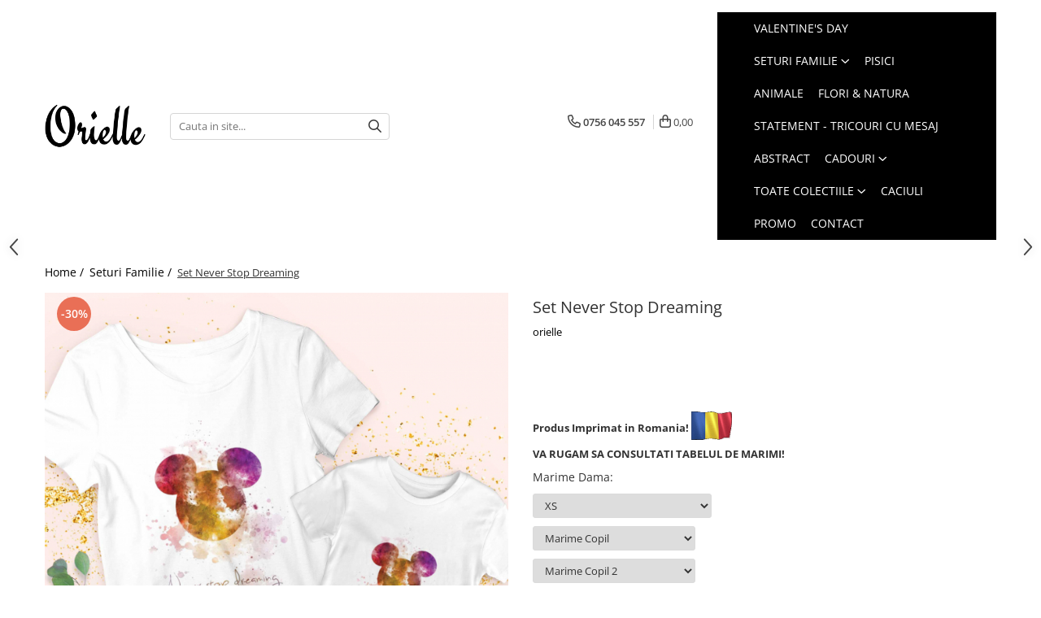

--- FILE ---
content_type: text/html; charset=UTF-8
request_url: https://www.orielle.ro/seturi-mama-copil/set-mama-copil-mom-of-girls-10403.html
body_size: 47278
content:
<!DOCTYPE html>

<html lang="ro-ro">

	<head>
		<meta charset="UTF-8">

		<script src="https://gomagcdn.ro/themes/fashion/js/lazysizes.min.js?v=10141333-4.242" async=""></script>

		<script>
			function g_js(callbk){typeof callbk === 'function' ? window.addEventListener("DOMContentLoaded", callbk, false) : false;}
		</script>

					<link rel="icon" sizes="48x48" href="https://gomagcdn.ro/domains/orielle.ro/files/favicon/favicon5644.png">
			<link rel="apple-touch-icon" sizes="180x180" href="https://gomagcdn.ro/domains/orielle.ro/files/favicon/favicon5644.png">
		
		<style>
			/*body.loading{overflow:hidden;}
			body.loading #wrapper{opacity: 0;visibility: hidden;}
			body #wrapper{opacity: 1;visibility: visible;transition:all .1s ease-out;}*/

			.main-header .main-menu{min-height:43px;}
			.-g-hide{visibility:hidden;opacity:0;}

					</style>
					<link rel="preconnect" href="https://fonts.googleapis.com" >
					<link rel="preconnect" href="https://fonts.gstatic.com" crossorigin>
		
		<link rel="preconnect" href="https://gomagcdn.ro"><link rel="dns-prefetch" href="https://fonts.googleapis.com" /><link rel="dns-prefetch" href="https://fonts.gstatic.com" /><link rel="dns-prefetch" href="https://www.glami.ro" /><link rel="dns-prefetch" href="https://connect.facebook.net" /><link rel="dns-prefetch" href="https://www.facebook.com" /><link rel="dns-prefetch" href="https://www.googletagmanager.com" /><link rel="dns-prefetch" href="https://analytics.tiktok.com" />

					<link rel="preload" as="image" href="https://gomagcdn.ro/domains/orielle.ro/files/product/large/set-mom-of-girls-copie-10403-9315.jpg"   >
					<link rel="preload" as="style" href="https://fonts.googleapis.com/css2?family=Poppins:wght@200;300;400;500;600;700&display=swap" fetchpriority="high" onload="this.onload=null;this.rel='stylesheet'" crossorigin>
		
		<link rel="preload" href="https://gomagcdn.ro/themes/fashion/js/plugins.js?v=10141333-4.242" as="script">

		
					<link rel="preload" href="https://www.orielle.ro/theme/default.js?v=41767721876" as="script">
				
		<link rel="preload" href="https://gomagcdn.ro/themes/fashion/js/dev.js?v=10141333-4.242" as="script">

					<noscript>
				<link rel="stylesheet" href="https://fonts.googleapis.com/css2?family=Poppins:wght@200;300;400;500;600;700&display=swap">
			</noscript>
		
					<link rel="stylesheet" href="https://gomagcdn.ro/themes/fashion/css/main-min-v2.css?v=10141333-4.242-1" data-values='{"blockScripts": "1"}'>
		
					<link rel="stylesheet" href="https://www.orielle.ro/theme/default.css?v=41767721876">
		
						<link rel="stylesheet" href="https://gomagcdn.ro/themes/fashion/css/dev-style.css?v=10141333-4.242-1">
		
		
		
		<link rel="alternate" hreflang="x-default" href="https://www.orielle.ro/seturi-familie/set-mama-copil-mom-of-girls-10403.html">
							
		<meta name="expires" content="never">
		<meta name="revisit-after" content="1 days">
					<meta name="author" content="Gomag">
				<title>Set Never Stop Dreaming</title>


					<meta name="robots" content="index,follow" />
						
		<meta name="description" content="Seturi Mama Copil, model Never Stop Dreaming, de o calitate superioara cu design deosebit.">
		<meta class="viewport" name="viewport" content="width=device-width, initial-scale=1.0, user-scalable=no">
							<meta property="og:description" content="Produs Imprimat in Romania!   VA RUGAM SA CONSULTATI TABELUL DE MARIMI!"/>
							<meta property="og:image" content="https://gomagcdn.ro/domains/orielle.ro/files/product/large/set-mom-of-girls-copie-10403-9315.jpg"/>
															<link rel="canonical" href="https://www.orielle.ro/seturi-familie/set-mama-copil-mom-of-girls-10403.html" />
			<meta property="og:url" content="https://www.orielle.ro/seturi-familie/set-mama-copil-mom-of-girls-10403.html"/>
						
		<meta name="distribution" content="Global">
		<meta name="owner" content="www.orielle.ro">
		<meta name="publisher" content="www.orielle.ro">
		<meta name="rating" content="General">
		<meta name="copyright" content="Copyright www.orielle.ro 2026. All rights reserved">
		<link rel="search" href="https://www.orielle.ro/opensearch.ro.xml" type="application/opensearchdescription+xml" title="Cautare"/>

		
							<script src="https://gomagcdn.ro/themes/fashion/js/jquery-2.1.4.min.js"></script>
			<script defer src="https://gomagcdn.ro/themes/fashion/js/jquery.autocomplete.js?v=20181023"></script>
			<script src="https://gomagcdn.ro/themes/fashion/js/gomag.config.js?v=10141333-4.242"></script>
			<script src="https://gomagcdn.ro/themes/fashion/js/gomag.js?v=10141333-4.242"></script>
		
													
<script>
	$(document).ready(function(){
		
		$('.__retargetingAddToCartSelector').on('click', function() {
			glami('track', 'AddToCart', {
			item_ids: ['10403'], // product ID currently added to a cart. Use the same ID as you use in the feed (ITEM_ID).
			product_names: ['Set Never Stop Dreaming'], // product name currently added to a cart. Use the same names as you use in the feed (PRODUCTNAME).
			value: 110.6000, // product price
			currency: 'RON' // product price currency
			});
		});
		
	});	
	
	
	
</script>

<!-- Glami piXel --><script>(function(f, a, s, h, i, o, n) {f['GlamiTrackerObject'] = i;
f[i]=f[i]||function(){(f[i].q=f[i].q||[]).push(arguments)};o=a.createElement(s),
n=a.getElementsByTagName(s)[0];o.async=1;o.src=h;n.parentNode.insertBefore(o,n)
})(window, document, 'script', '//www.glami.ro/js/compiled/pt.js', 'glami');

glami('create', 'D2FDDA0A99FC71867FDF3611AA38DD36', 'ro');
glami('track', 'PageView');</script><!-- End Glami piXel --><!-- Glami Product Tag -->
<script>
glami('track', 'ViewContent', {
content_type: 'product',
item_ids: ['10403'], // currently viewed product ID. Use the same ID as you use in the feed (ITEM_ID)
product_names: ['Set Never Stop Dreaming'] // currently viewed product name. Use the same names as you use in the feed (PRODUCTNAME).
});
</script> 
<!-- END Glami Product Tag --><!-- Global site tag (gtag.js) - Google Analytics -->
<script async src="https://www.googletagmanager.com/gtag/js?id=198230791"></script>
	<script>
 window.dataLayer = window.dataLayer || [];
  function gtag(){dataLayer.push(arguments);}
    var cookieValue = '';
  var name = 'g_c_consent' + "=";
  var decodedCookie = decodeURIComponent(document.cookie);
  var ca = decodedCookie.split(';');
  for(var i = 0; i <ca.length; i++) {
	var c = ca[i];
	while (c.charAt(0) == ' ') {
	  c = c.substring(1);
	}
	if (c.indexOf(name) == 0) {
	  cookieValue = c.substring(name.length, c.length);
	}
  }



if(cookieValue == ''){
	gtag('consent', 'default', {
	  'ad_storage': 'granted',
	  'ad_user_data': 'granted',
	  'ad_personalization': 'granted',
	  'analytics_storage': 'granted',
	  'personalization_storage': 'granted',
	  'functionality_storage': 'granted',
	  'security_storage': 'granted'
	});
	} else if(cookieValue != '-1'){


			gtag('consent', 'default', {
			'ad_storage': 'granted',
			'ad_user_data': 'granted',
			'ad_personalization': 'granted',
			'analytics_storage': 'granted',
			'personalization_storage': 'granted',
			'functionality_storage': 'granted',
			'security_storage': 'granted'
		});
	} else {
	 gtag('consent', 'default', {
		  'ad_storage': 'denied',
		  'ad_user_data': 'denied',
		  'ad_personalization': 'denied',
		  'analytics_storage': 'denied',
			'personalization_storage': 'denied',
			'functionality_storage': 'denied',
			'security_storage': 'denied'
		});

		 }
</script>
<script>

	
  gtag('js', new Date());

 
$.Gomag.bind('Cookie/Policy/Consent/Denied', function(){
	gtag('consent', 'update', {
		  'ad_storage': 'denied',
		  'ad_user_data': 'denied',
		  'ad_personalization': 'denied',
		  'analytics_storage': 'denied',
			'personalization_storage': 'denied',
			'functionality_storage': 'denied',
			'security_storage': 'denied'
		});
		})
$.Gomag.bind('Cookie/Policy/Consent/Granted', function(){
	gtag('consent', 'update', {
		  'ad_storage': 'granted',
		  'ad_user_data': 'granted',
		  'ad_personalization': 'granted',
		  'analytics_storage': 'granted',
			'personalization_storage': 'granted',
			'functionality_storage': 'granted',
			'security_storage': 'granted'
		});
		})
  gtag('config', '198230791', {allow_enhanced_conversions: true });
</script>
<script>
	function gaBuildProductVariant(product)
	{
		let _return = '';
		if(product.version != undefined)
		{
			$.each(product.version, function(i, a){
				_return += (_return == '' ? '' : ', ')+a.value;
			})
		}
		return _return;
	}

</script>
<script>
	$.Gomag.bind('Product/Add/To/Cart/After/Listing', function gaProductAddToCartLV4(event, data) {
		if(data.product !== undefined) {
			var gaProduct = false;
			if(typeof(gaProducts) != 'undefined' && gaProducts[data.product.id] != undefined)
			{
				gaProduct = gaProducts[data.product.id];

			}

			if(gaProduct == false)
			{
				gaProduct = {};
				gaProduct.item_id = data.product.id;
				gaProduct.currency = data.product.currency ? (String(data.product.currency).toLowerCase() == 'lei' ? 'RON' : data.product.currency) : 'RON';
				gaProduct.item_name =  data.product.sku ;
				gaProduct.item_variant= gaBuildProductVariant(data.product);
				gaProduct.item_brand = data.product.brand;
				gaProduct.item_category = data.product.category;

			}

			gaProduct.price = parseFloat(data.product.price).toFixed(2);
			gaProduct.quantity = data.product.productQuantity;
			gtag("event", "add_to_cart", {
				currency: gaProduct.currency,
				value: parseFloat(gaProduct.price) * parseFloat(gaProduct.quantity),
				items: [
					gaProduct
				]
			});

		}
	})
	$.Gomag.bind('Product/Add/To/Cart/After/Details', function gaProductAddToCartDV4(event, data){

		if(data.product !== undefined){

			var gaProduct = false;
			if(
				typeof(gaProducts) != 'undefined'
				&&
				gaProducts[data.product.id] != undefined
			)
			{
				var gaProduct = gaProducts[data.product.id];
			}

			if(gaProduct == false)
			{
				gaProduct = {};
				gaProduct.item_id = data.product.id;
				gaProduct.currency = data.product.currency ? (String(data.product.currency).toLowerCase() == 'lei' ? 'RON' : data.product.currency) : 'RON';
				gaProduct.item_name =  data.product.sku ;
				gaProduct.item_variant= gaBuildProductVariant(data.product);
				gaProduct.item_brand = data.product.brand;
				gaProduct.item_category = data.product.category;

			}

			gaProduct.price = parseFloat(data.product.price).toFixed(2);
			gaProduct.quantity = data.product.productQuantity;


			gtag("event", "add_to_cart", {
			  currency: gaProduct.currency,
			  value: parseFloat(gaProduct.price) * parseFloat(gaProduct.quantity),
			  items: [
				gaProduct
			  ]
			});
        }

	})
	 $.Gomag.bind('Product/Remove/From/Cart', function gaProductRemovedFromCartV4(event, data){
		var envData = $.Gomag.getEnvData();
		var products = envData.products;

		if(data.data.product !== undefined && products[data.data.product] !== undefined){


			var dataProduct = products[data.data.product];


			gaProduct = {};
			gaProduct.item_id = dataProduct.id;

			gaProduct.item_name =   dataProduct.sku ;
			gaProduct.currency = dataProduct.currency ? (String(dataProduct.currency).toLowerCase() == 'lei' ? 'RON' : dataProduct.currency) : 'RON';
			gaProduct.item_category = dataProduct.category;
			gaProduct.item_brand = dataProduct.brand;
			gaProduct.price = parseFloat(dataProduct.price).toFixed(2);
			gaProduct.quantity = data.data.quantity;
			gaProduct.item_variant= gaBuildProductVariant(dataProduct);
			gtag("event", "remove_from_cart", {
			  currency: gaProduct.currency,
			  value: parseFloat(gaProduct.price) * parseFloat(gaProduct.quantity),
			  items: [
				gaProduct
			  ]
			});
        }

	});

	 $.Gomag.bind('Cart/Quantity/Update', function gaCartQuantityUpdateV4(event, data){
		var envData = $.Gomag.getEnvData();
		var products = envData.products;
		if(!data.data.finalQuantity || !data.data.initialQuantity)
		{
			return false;
		}
		var dataProduct = products[data.data.product];
		if(dataProduct == undefined)
		{
			return false;
		}

		gaProduct = {};
		gaProduct.item_id = dataProduct.id;
		gaProduct.currency = dataProduct.currency ? (String(dataProduct.currency).toLowerCase() == 'lei' ? 'RON' : dataProduct.currency) : 'RON';
		gaProduct.item_name =  dataProduct.sku ;

		gaProduct.item_category = dataProduct.category;
		gaProduct.item_brand = dataProduct.brand;
		gaProduct.price = parseFloat(dataProduct.price).toFixed(2);
		gaProduct.item_variant= gaBuildProductVariant(dataProduct);
		if(parseFloat(data.data.initialQuantity) < parseFloat(data.data.finalQuantity))
		{
			var quantity = parseFloat(data.data.finalQuantity) - parseFloat(data.data.initialQuantity);
			gaProduct.quantity = quantity;

			gtag("event", "add_to_cart", {
			  currency: gaProduct.currency,
			  value: parseFloat(gaProduct.price) * parseFloat(gaProduct.quantity),
			  items: [
				gaProduct
			  ]
			});
		}
		else if(parseFloat(data.data.initialQuantity) > parseFloat(data.data.finalQuantity))
		{
			var quantity = parseFloat(data.data.initialQuantity) - parseFloat(data.data.finalQuantity);
			gaProduct.quantity = quantity;
			gtag("event", "remove_from_cart", {
			  currency: gaProduct.currency,
			  value: parseFloat(gaProduct.price) * parseFloat(gaProduct.quantity),
			  items: [
				gaProduct
			  ]
			});
		}

	});

</script>
<script>
!function (w, d, t) {
  w.TiktokAnalyticsObject=t;var ttq=w[t]=w[t]||[];ttq.methods=["page","track","identify","instances","debug","on","off","once","ready","alias","group","enableCookie","disableCookie"],ttq.setAndDefer=function(t,e){t[e]=function(){t.push([e].concat(Array.prototype.slice.call(arguments,0)))}};for(var i=0;i<ttq.methods.length;i++)ttq.setAndDefer(ttq,ttq.methods[i]);ttq.instance=function(t){for(var e=ttq._i[t]||[],n=0;n<ttq.methods.length;n++)ttq.setAndDefer(e,ttq.methods[n]);return e},ttq.load=function(e,n){var i="https://analytics.tiktok.com/i18n/pixel/events.js";ttq._i=ttq._i||{},ttq._i[e]=[],ttq._i[e]._u=i,ttq._t=ttq._t||{},ttq._t[e]=+new Date,ttq._o=ttq._o||{},ttq._o[e]=n||{};var o=document.createElement("script");o.type="text/javascript",o.async=!0,o.src=i+"?sdkid="+e+"&lib="+t;var a=document.getElementsByTagName("script")[0];a.parentNode.insertBefore(o,a)};

  ttq.load('CK8R1ORC77U247L5M1I0');
  ttq.page();
}(window, document, 'ttq');
</script><script>
function gmsc(name, value)
{
	if(value != undefined && value)
	{
		var expires = new Date();
		expires.setTime(expires.getTime() + parseInt(3600*24*1000*90));
		document.cookie = encodeURIComponent(name) + "=" + encodeURIComponent(value) + '; expires='+ expires.toUTCString() + "; path=/";
	}
}
let gmqs = window.location.search;
let gmup = new URLSearchParams(gmqs);
gmsc('g_sc', gmup.get('shop_campaign'));
gmsc('shop_utm_campaign', gmup.get('utm_campaign'));
gmsc('shop_utm_medium', gmup.get('utm_medium'));
gmsc('shop_utm_source', gmup.get('utm_source'));
</script><!-- Google Tag Manager -->
    <script>(function(w,d,s,l,i){w[l]=w[l]||[];w[l].push({'gtm.start':
    new Date().getTime(),event:'gtm.js'});var f=d.getElementsByTagName(s)[0],
    j=d.createElement(s),dl=l!='dataLayer'?'&l='+l:'';j.async=true;j.src=
    'https://www.googletagmanager.com/gtm.js?id='+i+dl;f.parentNode.insertBefore(j,f);
    })(window,document,'script','dataLayer','GTM-MHP83MB7');</script>
    <!-- End Google Tag Manager --><script>
window.dataLayer = window.dataLayer || [];
window.gtag = window.gtag || function(){dataLayer.push(arguments);}
</script><!-- Facebook Pixel Code -->
				<script>
				!function(f,b,e,v,n,t,s){if(f.fbq)return;n=f.fbq=function(){n.callMethod?
				n.callMethod.apply(n,arguments):n.queue.push(arguments)};if(!f._fbq)f._fbq=n;
				n.push=n;n.loaded=!0;n.version="2.0";n.queue=[];t=b.createElement(e);t.async=!0;
				t.src=v;s=b.getElementsByTagName(e)[0];s.parentNode.insertBefore(t,s)}(window,
				document,"script","//connect.facebook.net/en_US/fbevents.js");

				fbq("init", "1263089995839462");
				fbq("track", "PageView");</script>
				<!-- End Facebook Pixel Code -->
				<script>
				$.Gomag.bind('User/Ajax/Data/Loaded', function(event, data){
					if(data != undefined && data.data != undefined)
					{
						var eventData = data.data;
						if(eventData.facebookUserData != undefined)
						{
							$('body').append(eventData.facebookUserData);
						}
					}
				})
				</script>
				<script src="https://t.contentsquare.net/uxa/bd51ba70cc48c.js"></script>					
		
	</head>

	<body class="" style="">

		<script >
			function _addCss(url, attribute, value, loaded){
				var _s = document.createElement('link');
				_s.rel = 'stylesheet';
				_s.href = url;
				_s.type = 'text/css';
				if(attribute)
				{
					_s.setAttribute(attribute, value)
				}
				if(loaded){
					_s.onload = function(){
						var dom = document.getElementsByTagName('body')[0];
						//dom.classList.remove('loading');
					}
				}
				var _st = document.getElementsByTagName('link')[0];
				_st.parentNode.insertBefore(_s, _st);
			}
			//_addCss('https://fonts.googleapis.com/css2?family=Open+Sans:ital,wght@0,300;0,400;0,600;0,700;1,300;1,400&display=swap');
			_addCss('https://gomagcdn.ro/themes/_fonts/Open-Sans.css');

		</script>
		<script>
				/*setTimeout(
				  function()
				  {
				   document.getElementsByTagName('body')[0].classList.remove('loading');
				  }, 1000);*/
		</script>
							
		
		<div id="wrapper">
			<!-- BLOCK:7df612335d26f0607e079f8caafdc9e2 start -->
<div id="_cartSummary" class="hide"></div>

<script >
	$(document).ready(function() {

		$(document).on('keypress', '.-g-input-loader', function(){
			$(this).addClass('-g-input-loading');
		})

		$.Gomag.bind('Product/Add/To/Cart/After', function(eventResponse, properties)
		{
									var data = JSON.parse(properties.data);
			$('.q-cart').html(data.quantity);
			if(parseFloat(data.quantity) > 0)
			{
				$('.q-cart').removeClass('hide');
			}
			else
			{
				$('.q-cart').addClass('hide');
			}
			$('.cartPrice').html(data.subtotal + ' ' + data.currency);
			$('.cartProductCount').html(data.quantity);


		})
		$('#_cartSummary').on('updateCart', function(event, cart) {
			var t = $(this);

			$.get('https://www.orielle.ro/cart-update', {
				cart: cart
			}, function(data) {

				$('.q-cart').html(data.quantity);
				if(parseFloat(data.quantity) > 0)
				{
					$('.q-cart').removeClass('hide');
				}
				else
				{
					$('.q-cart').addClass('hide');
				}
				$('.cartPrice').html(data.subtotal + ' ' + data.currency);
				$('.cartProductCount').html(data.quantity);
			}, 'json');
			window.ga = window.ga || function() {
				(ga.q = ga.q || []).push(arguments)
			};
			ga('send', 'event', 'Buton', 'Click', 'Adauga_Cos');
		});

		if(window.gtag_report_conversion) {
			$(document).on("click", 'li.phone-m', function() {
				var phoneNo = $('li.phone-m').children( "a").attr('href');
				gtag_report_conversion(phoneNo);
			});

		}

	});
</script>


	<div class="cart-dd cart-side _cartShow cart-closed"></div>

<header class="main-header container-bg clearfix" data-block="headerBlock">
	<div class="discount-tape container-h full -g-hide" id="_gomagHellobar"></div>

		
	<div class="top-head-bg container-h full">

		<div class="top-head container-h">
			<div class="row">
				<div class="col-sm-2 col-xs-12 logo-h">
					
	<a href="https://www.orielle.ro" id="logo" data-pageId="2">
		<img src="https://gomagcdn.ro/domains/orielle.ro/files/company/logo9579.png" fetchpriority="high" class="img-responsive" alt="Orielle" title="Orielle" width="200" height="50" style="width:auto;">
	</a>
				</div>
				<div class="col-sm-4 col-xs-7 main search-form-box">
					
<form name="search-form" class="search-form" action="https://www.orielle.ro/produse" id="_searchFormMainHeader">

	<input id="_autocompleteSearchMainHeader" name="c" class="input-placeholder -g-input-loader" type="text" placeholder="Cauta in site..." aria-label="Search"  value="">
	<button id="_doSearch" class="search-button" aria-hidden="true">
		<i class="fa fa-search" aria-hidden="true"></i>
	</button>

				<script >
			$(document).ready(function() {

				$('#_autocompleteSearchMainHeader').autocomplete({
					serviceUrl: 'https://www.orielle.ro/autocomplete',
					minChars: 2,
					deferRequestBy: 700,
					appendTo: '#_searchFormMainHeader',
					width: parseInt($('#_doSearch').offset().left) - parseInt($('#_autocompleteSearchMainHeader').offset().left),
					formatResult: function(suggestion, currentValue) {
						return suggestion.value;
					},
					onSelect: function(suggestion) {
						$(this).val(suggestion.data);
					},
					onSearchComplete: function(suggestion) {
						$(this).removeClass('-g-input-loading');
					}
				});
				$(document).on('click', '#_doSearch', function(e){
					e.preventDefault();
					if($('#_autocompleteSearchMainHeader').val() != '')
					{
						$('#_searchFormMainHeader').submit();
					}
				})
			});
		</script>
	

</form>
				</div>
				<div class="col-xs-5 acount-section">
					
<ul>
	<li class="search-m hide">
		<a href="#" class="-g-no-url" aria-label="Cauta in site..." data-pageId="">
			<i class="fa fa-search search-open" aria-hidden="true"></i>
			<i style="display:none" class="fa fa-times search-close" aria-hidden="true"></i>
		</a>
	</li>
	<li class="-g-user-icon -g-user-icon-empty">
			
	</li>
	
				<li class="contact-header">
			<a href="tel:0756 045 557" aria-label="Contacteaza-ne" data-pageId="3">
				<i class="fa fa-phone" aria-hidden="true"></i>
								<span>0756 045 557</span>
			</a>
		</li>
			<li class="wishlist-header hide">
		<a href="https://www.orielle.ro/wishlist" aria-label="Wishlist" data-pageId="28">
			<span class="-g-wishlist-product-count -g-hide"></span>
			<i class="fa fa-heart-o" aria-hidden="true"></i>
			<span class="">Favorite</span>
		</a>
	</li>
	<li class="cart-header-btn cart">
		<a class="cart-drop _showCartHeader" href="https://www.orielle.ro/cos-de-cumparaturi" aria-label="Cos de cumparaturi">
			<span class="q-cart hide">0</span>
			<i class="fa fa-shopping-bag" aria-hidden="true"></i>
			<span class="count cartPrice">0,00
				
			</span>
		</a>
			</li>

	</ul>

	<script>
		$(document).ready(function() {
			//Cart
							$.Gomag.bind('Product/Add/To/Cart/Validate', function(){
					if($('#-g-cart-dropdown').length)
					{
						$('.close-side-cart').click();
						$('#-g-cart-dropdown').remove();
					}
				})
				$(document).on('click', '.cart', function(e){
					e.preventDefault();
					$.Gomag.showCartSummary('div._cartShow');
					if($('.cart-side').length){
						$('.menu-wrapper').addClass('cart_side_opened');
					}
				});
				$(document).on('click', '.close-side-cart', function(){
					$.Gomag.hideCartSummary('div._cartShow');
					$('div._cartShow').removeClass('cart-open');
					if($('.cart-side').length){
						$('.menu-wrapper').removeClass('cart_side_opened');
					}
					$.Gomag.getUserAjaxData();
				});
						$(document).on('click', '.dropdown-toggle', function() {
				window.location = $(this).attr('href');
			})
		})
	</script>

				</div>
				<div class="col-xs-5 navigation-holder">
					
<div id="navigation">
	<nav id="main-menu" class="main-menu container-h full clearfix">
		<a href="#" class="menu-trg -g-no-url" title="Produse">
			<span>&nbsp;</span>
		</a>
		
<div class="container-h nav-menu-hh clearfix">

	<!-- BASE MENU -->
	<ul class="
			nav-menu base-menu container-h
			
			
		">

		

			
		<li class="menu-drop __GomagMM ">
								<a
						href="https://www.orielle.ro/seturi-tricouri-cuplu"
						class="    "
						rel="  "
						
						title="Valentine's Day"
						data-Gomag=''
						data-block-name="mainMenuD0"  data-block="mainMenuD" data-pageId= "80">
												<span class="list">Valentine&#039;s Day</span>
					</a>
				
		</li>
		
		<li class="menu-drop __GomagMM ">
							<a
					href="https://www.orielle.ro/seturi-familie"
					class="  "
					rel="  "
					
					title="Seturi Familie"
					data-Gomag=''
					data-block-name="mainMenuD0"
					data-pageId= "80"
					data-block="mainMenuD">
											<span class="list">Seturi Familie</span>
						<i class="fa fa-angle-down"></i>
				</a>

									<div class="menu-dd">
										<ul class="drop-list clearfix w100">
																																						<li class="fl">
										<div class="col">
											<p class="title">
												<a
												href="https://www.orielle.ro/seturi-bluze-familie"
												class="title    "
												rel="  "
												
												title="Seturi Bluze"
												data-Gomag=''
												data-block-name="mainMenuD1"
												data-block="mainMenuD"
												data-pageId= "80"
												>
																										Seturi Bluze
												</a>
											</p>
																						
										</div>
									</li>
																																<li class="fl">
										<div class="col">
											<p class="title">
												<a
												href="https://www.orielle.ro/seturi-tricouri-mama-copil"
												class="title    "
												rel="  "
												
												title="Seturi Mama-Copil"
												data-Gomag=''
												data-block-name="mainMenuD1"
												data-block="mainMenuD"
												data-pageId= "80"
												>
																										Seturi Mama-Copil
												</a>
											</p>
																						
										</div>
									</li>
																																<li class="fl">
										<div class="col">
											<p class="title">
												<a
												href="https://www.orielle.ro/seturi-tricouri-familie"
												class="title    "
												rel="  "
												
												title="Seturi Tricouri"
												data-Gomag=''
												data-block-name="mainMenuD1"
												data-block="mainMenuD"
												data-pageId= "80"
												>
																										Seturi Tricouri
												</a>
											</p>
																						
										</div>
									</li>
																													</ul>
																	</div>
									
		</li>
		
		<li class="menu-drop __GomagMM ">
								<a
						href="https://www.orielle.ro/pisici"
						class="    "
						rel="  "
						
						title="Pisici"
						data-Gomag=''
						data-block-name="mainMenuD0"  data-block="mainMenuD" data-pageId= "80">
												<span class="list">Pisici</span>
					</a>
				
		</li>
		
		<li class="menu-drop __GomagMM ">
								<a
						href="https://www.orielle.ro/animale"
						class="    "
						rel="  "
						
						title="Animale"
						data-Gomag=''
						data-block-name="mainMenuD0"  data-block="mainMenuD" data-pageId= "80">
												<span class="list">Animale</span>
					</a>
				
		</li>
		
		<li class="menu-drop __GomagMM ">
								<a
						href="https://www.orielle.ro/flori"
						class="    "
						rel="  "
						
						title="Flori & Natura"
						data-Gomag=''
						data-block-name="mainMenuD0"  data-block="mainMenuD" data-pageId= "80">
												<span class="list">Flori &amp; Natura</span>
					</a>
				
		</li>
		
		<li class="menu-drop __GomagMM ">
								<a
						href="https://www.orielle.ro/cu-mesaj"
						class="    "
						rel="  "
						
						title="Statement - Tricouri cu Mesaj"
						data-Gomag=''
						data-block-name="mainMenuD0"  data-block="mainMenuD" data-pageId= "80">
												<span class="list">Statement - Tricouri cu Mesaj</span>
					</a>
				
		</li>
		
		<li class="menu-drop __GomagMM ">
								<a
						href="https://www.orielle.ro/abstract"
						class="    "
						rel="  "
						
						title="Abstract"
						data-Gomag=''
						data-block-name="mainMenuD0"  data-block="mainMenuD" data-pageId= "80">
												<span class="list">Abstract</span>
					</a>
				
		</li>
		
		<li class="menu-drop __GomagMM ">
							<a
					href="https://www.orielle.ro/cadouri"
					class="  "
					rel="  "
					
					title="Cadouri"
					data-Gomag=''
					data-block-name="mainMenuD0"
					data-pageId= "80"
					data-block="mainMenuD">
											<span class="list">Cadouri</span>
						<i class="fa fa-angle-down"></i>
				</a>

									<div class="menu-dd">
										<ul class="drop-list clearfix w100">
																																						<li class="fl">
										<div class="col">
											<p class="title">
												<a
												href="https://www.orielle.ro/mom"
												class="title    "
												rel="  "
												
												title="Cadouri Mame"
												data-Gomag=''
												data-block-name="mainMenuD1"
												data-block="mainMenuD"
												data-pageId= "80"
												>
																										Cadouri Mame
												</a>
											</p>
																						
										</div>
									</li>
																																<li class="fl">
										<div class="col">
											<p class="title">
												<a
												href="https://www.orielle.ro/cadouri-speciale"
												class="title    "
												rel="  "
												
												title="Cadouri Momente Speciale"
												data-Gomag=''
												data-block-name="mainMenuD1"
												data-block="mainMenuD"
												data-pageId= "80"
												>
																										Cadouri Momente Speciale
												</a>
											</p>
																						
										</div>
									</li>
																																<li class="fl">
										<div class="col">
											<p class="title">
												<a
												href="https://www.orielle.ro/tricouri-de-dama"
												class="title    "
												rel="  "
												
												title="Cadouri Profesori"
												data-Gomag=''
												data-block-name="mainMenuD1"
												data-block="mainMenuD"
												data-pageId= "80"
												>
																										Cadouri Profesori
												</a>
											</p>
																						
										</div>
									</li>
																																<li class="fl">
										<div class="col">
											<p class="title">
												<a
												href="https://www.orielle.ro/pachete-tricouri"
												class="title    "
												rel="  "
												
												title="Pachete Tricouri"
												data-Gomag=''
												data-block-name="mainMenuD1"
												data-block="mainMenuD"
												data-pageId= "80"
												>
																										Pachete Tricouri
												</a>
											</p>
																						
										</div>
									</li>
																																<li class="fl">
										<div class="col">
											<p class="title">
												<a
												href="https://www.orielle.ro/seturi-burlacite"
												class="title    "
												rel="  "
												
												title="Seturi Burlacite"
												data-Gomag=''
												data-block-name="mainMenuD1"
												data-block="mainMenuD"
												data-pageId= "80"
												>
																										Seturi Burlacite
												</a>
											</p>
																						
										</div>
									</li>
																													</ul>
																	</div>
									
		</li>
		
		<li class="menu-drop __GomagMM ">
							<a
					href="https://www.orielle.ro/toate-colectiile"
					class="  "
					rel="  "
					
					title="Toate Colectiile"
					data-Gomag=''
					data-block-name="mainMenuD0"
					data-pageId= "80"
					data-block="mainMenuD">
											<span class="list">Toate Colectiile</span>
						<i class="fa fa-angle-down"></i>
				</a>

									<div class="menu-dd">
										<ul class="drop-list clearfix w100">
																																						<li class="fl">
										<div class="col">
											<p class="title">
												<a
												href="https://www.orielle.ro/celestial"
												class="title    "
												rel="  "
												
												title="Celestial"
												data-Gomag=''
												data-block-name="mainMenuD1"
												data-block="mainMenuD"
												data-pageId= "80"
												>
																										Celestial
												</a>
											</p>
																						
										</div>
									</li>
																																<li class="fl">
										<div class="col">
											<p class="title">
												<a
												href="https://www.orielle.ro/coffee"
												class="title    "
												rel="  "
												
												title="Coffee"
												data-Gomag=''
												data-block-name="mainMenuD1"
												data-block="mainMenuD"
												data-pageId= "80"
												>
																										Coffee
												</a>
											</p>
																						
										</div>
									</li>
																																<li class="fl">
										<div class="col">
											<p class="title">
												<a
												href="https://www.orielle.ro/fantasy"
												class="title    "
												rel="  "
												
												title="Fantasy"
												data-Gomag=''
												data-block-name="mainMenuD1"
												data-block="mainMenuD"
												data-pageId= "80"
												>
																										Fantasy
												</a>
											</p>
																						
										</div>
									</li>
																																<li class="fl">
										<div class="col">
											<p class="title">
												<a
												href="https://www.orielle.ro/fashion"
												class="title    "
												rel="  "
												
												title="Fashion"
												data-Gomag=''
												data-block-name="mainMenuD1"
												data-block="mainMenuD"
												data-pageId= "80"
												>
																										Fashion
												</a>
											</p>
																						
										</div>
									</li>
																																<li class="fl">
										<div class="col">
											<p class="title">
												<a
												href="https://www.orielle.ro/fluturi"
												class="title    "
												rel="  "
												
												title="Fluturi"
												data-Gomag=''
												data-block-name="mainMenuD1"
												data-block="mainMenuD"
												data-pageId= "80"
												>
																										Fluturi
												</a>
											</p>
																						
										</div>
									</li>
																																<li class="fl">
										<div class="col">
											<p class="title">
												<a
												href="https://www.orielle.ro/heart"
												class="title    "
												rel="  "
												
												title="Heart"
												data-Gomag=''
												data-block-name="mainMenuD1"
												data-block="mainMenuD"
												data-pageId= "80"
												>
																										Heart
												</a>
											</p>
																						
										</div>
									</li>
																																<li class="fl">
										<div class="col">
											<p class="title">
												<a
												href="https://www.orielle.ro/diverse"
												class="title    "
												rel="  "
												
												title="Ilustratii"
												data-Gomag=''
												data-block-name="mainMenuD1"
												data-block="mainMenuD"
												data-pageId= "80"
												>
																										Ilustratii
												</a>
											</p>
																						
										</div>
									</li>
																																<li class="fl">
										<div class="col">
											<p class="title">
												<a
												href="https://www.orielle.ro/moon"
												class="title    "
												rel="  "
												
												title="Moon"
												data-Gomag=''
												data-block-name="mainMenuD1"
												data-block="mainMenuD"
												data-pageId= "80"
												>
																										Moon
												</a>
											</p>
																						
										</div>
									</li>
																																<li class="fl">
										<div class="col">
											<p class="title">
												<a
												href="https://www.orielle.ro/tree"
												class="title    "
												rel="  "
												
												title="Natura"
												data-Gomag=''
												data-block-name="mainMenuD1"
												data-block="mainMenuD"
												data-pageId= "80"
												>
																										Natura
												</a>
											</p>
																						
										</div>
									</li>
																																<li class="fl">
										<div class="col">
											<p class="title">
												<a
												href="https://www.orielle.ro/retro"
												class="title    "
												rel="  "
												
												title="Retro"
												data-Gomag=''
												data-block-name="mainMenuD1"
												data-block="mainMenuD"
												data-pageId= "80"
												>
																										Retro
												</a>
											</p>
																						
										</div>
									</li>
																																<li class="fl">
										<div class="col">
											<p class="title">
												<a
												href="https://www.orielle.ro/travel"
												class="title    "
												rel="  "
												
												title="Travel"
												data-Gomag=''
												data-block-name="mainMenuD1"
												data-block="mainMenuD"
												data-pageId= "80"
												>
																										Travel
												</a>
											</p>
																						
										</div>
									</li>
																													</ul>
																	</div>
									
		</li>
		
		<li class="menu-drop __GomagMM ">
								<a
						href="https://www.orielle.ro/accesorii"
						class="    "
						rel="  "
						
						title="Caciuli"
						data-Gomag=''
						data-block-name="mainMenuD0"  data-block="mainMenuD" data-pageId= "80">
												<span class="list">Caciuli</span>
					</a>
				
		</li>
		
		<li class="menu-drop __GomagMM ">
								<a
						href="https://www.orielle.ro/promo"
						class="    "
						rel="  "
						
						title="Promo"
						data-Gomag=''
						data-block-name="mainMenuD0"  data-block="mainMenuD" data-pageId= "80">
												<span class="list">Promo</span>
					</a>
				
		</li>
						
		

	
		<li class="menu-drop __GomagSM   ">

			<a
				href="https://www.orielle.ro/contact"
				rel="  "
				
				title="Contact"
				data-Gomag=''
				data-block="mainMenuD"
				data-pageId= "3"
				class=" "
			>
								Contact
							</a>
					</li>
	
		
	</ul> <!-- end of BASE MENU -->

</div>		<ul class="mobile-icon fr">

							<li class="phone-m">
					<a href="tel:0756 045 557" title="Contacteaza-ne">
												<i class="fa fa-phone" aria-hidden="true"></i>
					</a>
				</li>
									<li class="user-m -g-user-icon -g-user-icon-empty">
			</li>
			<li class="wishlist-header-m hide">
				<a href="https://www.orielle.ro/wishlist">
					<span class="-g-wishlist-product-count"></span>
					<i class="fa fa-heart-o" aria-hidden="true"></i>

				</a>
			</li>
			<li class="cart-m">
				<a href="https://www.orielle.ro/cos-de-cumparaturi">
					<span class="q-cart hide">0</span>
					<i class="fa fa-shopping-bag" aria-hidden="true"></i>
				</a>
			</li>
			<li class="search-m">
				<a href="#" class="-g-no-url" aria-label="Cauta in site...">
					<i class="fa fa-search search-open" aria-hidden="true"></i>
					<i style="display:none" class="fa fa-times search-close" aria-hidden="true"></i>
				</a>
			</li>
					</ul>
	</nav>
	<!-- end main-nav -->

	<div style="display:none" class="search-form-box search-toggle">
		<form name="search-form" class="search-form" action="https://www.orielle.ro/produse" id="_searchFormMobileToggle">
			<input id="_autocompleteSearchMobileToggle" name="c" class="input-placeholder -g-input-loader" type="text" autofocus="autofocus" value="" placeholder="Cauta in site..." aria-label="Search">
			<button id="_doSearchMobile" class="search-button" aria-hidden="true">
				<i class="fa fa-search" aria-hidden="true"></i>
			</button>

										<script >
					$(document).ready(function() {
						$('#_autocompleteSearchMobileToggle').autocomplete({
							serviceUrl: 'https://www.orielle.ro/autocomplete',
							minChars: 2,
							deferRequestBy: 700,
							appendTo: '#_searchFormMobileToggle',
							width: parseInt($('#_doSearchMobile').offset().left) - parseInt($('#_autocompleteSearchMobileToggle').offset().left),
							formatResult: function(suggestion, currentValue) {
								return suggestion.value;
							},
							onSelect: function(suggestion) {
								$(this).val(suggestion.data);
							},
							onSearchComplete: function(suggestion) {
								$(this).removeClass('-g-input-loading');
							}
						});

						$(document).on('click', '#_doSearchMobile', function(e){
							e.preventDefault();
							if($('#_autocompleteSearchMobileToggle').val() != '')
							{
								$('#_searchFormMobileToggle').submit();
							}
						})
					});
				</script>
			
		</form>
	</div>
</div>
				</div>
			</div>
		</div>
	</div>

</header>
<!-- end main-header --><!-- BLOCK:7df612335d26f0607e079f8caafdc9e2 end -->
			
<script >
	$.Gomag.bind('Product/Add/To/Cart/Validate', function(response, isValid)
	{
		$($GomagConfig.versionAttributesName).removeClass('versionAttributeError');

		if($($GomagConfig.versionAttributesSelectSelector).length && !$($GomagConfig.versionAttributesSelectSelector).val())
		{

			if ($($GomagConfig.versionAttributesHolder).position().top < jQuery(window).scrollTop()){
				//scroll up
				 $([document.documentElement, document.body]).animate({
					scrollTop: $($GomagConfig.versionAttributesHolder).offset().top - 55
				}, 1000, function() {
					$($GomagConfig.versionAttributesName).addClass('versionAttributeError');
				});
			}
			else if ($($GomagConfig.versionAttributesHolder).position().top + $($GomagConfig.versionAttributesHolder).height() >
				$(window).scrollTop() + (
					window.innerHeight || document.documentElement.clientHeight
				)) {
				//scroll down
				$('html,body').animate({
					scrollTop: $($GomagConfig.versionAttributesHolder).position().top - (window.innerHeight || document.documentElement.clientHeight) + $($GomagConfig.versionAttributesHolder).height() -55 }, 1000, function() {
					$($GomagConfig.versionAttributesName).addClass('versionAttributeError');
				}
				);
			}
			else{
				$($GomagConfig.versionAttributesName).addClass('versionAttributeError');
			}

			isValid.noError = false;
		}
		if($($GomagConfig.versionAttributesSelector).length && !$('.'+$GomagConfig.versionAttributesActiveSelectorClass).length)
		{

			if ($($GomagConfig.versionAttributesHolder).position().top < jQuery(window).scrollTop()){
				//scroll up
				 $([document.documentElement, document.body]).animate({
					scrollTop: $($GomagConfig.versionAttributesHolder).offset().top - 55
				}, 1000, function() {
					$($GomagConfig.versionAttributesName).addClass('versionAttributeError');
				});
			}
			else if ($($GomagConfig.versionAttributesHolder).position().top + $($GomagConfig.versionAttributesHolder).height() >
				$(window).scrollTop() + (
					window.innerHeight || document.documentElement.clientHeight
				)) {
				//scroll down
				$('html,body').animate({
					scrollTop: $($GomagConfig.versionAttributesHolder).position().top - (window.innerHeight || document.documentElement.clientHeight) + $($GomagConfig.versionAttributesHolder).height() -55 }, 1000, function() {
					$($GomagConfig.versionAttributesName).addClass('versionAttributeError');
				}
				);
			}
			else{
				$($GomagConfig.versionAttributesName).addClass('versionAttributeError');
			}

			isValid.noError = false;
		}
	});
	$.Gomag.bind('Page/Load', function removeSelectedVersionAttributes(response, settings) {
		/* remove selection for versions */
		if((settings.doNotSelectVersion != undefined && settings.doNotSelectVersion === true) && $($GomagConfig.versionAttributesSelector).length && !settings.reloadPageOnVersionClick) {
			$($GomagConfig.versionAttributesSelector).removeClass($GomagConfig.versionAttributesActiveSelectorClass);
		}

		if((settings.doNotSelectVersion != undefined && settings.doNotSelectVersion === true) && $($GomagConfig.versionAttributesSelectSelector).length) {
			var selected = settings.reloadPageOnVersionClick != undefined && settings.reloadPageOnVersionClick ? '' : 'selected="selected"';

			$($GomagConfig.versionAttributesSelectSelector).prepend('<option value="" ' + selected + '>Selectati</option>');
		}
	});
	$(document).ready(function() {
		function is_touch_device2() {
			return (('ontouchstart' in window) || (navigator.MaxTouchPoints > 0) || (navigator.msMaxTouchPoints > 0));
		};

		
		$.Gomag.bind('Product/Details/After/Ajax/Load', function(e, payload)
		{
			let reinit = payload.reinit;
			let response = payload.response;

			if(reinit){
				$('.thumb-h:not(.horizontal):not(.vertical)').insertBefore('.vertical-slide-img');

				var hasThumb = $('.thumb-sld').length > 0;

				$('.prod-lg-sld:not(.disabled)').slick({
					slidesToShow: 1,
					slidesToScroll: 1,
					//arrows: false,
					fade: true,
					//cssEase: 'linear',
					dots: true,
					infinite: false,
					draggable: false,
					dots: true,
					//adaptiveHeight: true,
					asNavFor: hasThumb ? '.thumb-sld' : null
				/*}).on('afterChange', function(event, slick, currentSlide, nextSlide){
					if($( window ).width() > 800 ){

						$('.zoomContainer').remove();
						$('#img_0').removeData('elevateZoom');
						var source = $('#img_'+currentSlide).attr('data-src');
						var fullImage = $('#img_'+currentSlide).attr('data-full-image');
						$('.swaped-image').attr({
							//src:source,
							"data-zoom-image":fullImage
						});
						$('.zoomWindowContainer div').stop().css("background-image","url("+ fullImage +")");
						$("#img_"+currentSlide).elevateZoom({responsive: true});
					}*/
				});

				if($( window ).width() < 767 ){
					$('.prod-lg-sld.disabled').slick({
						slidesToShow: 1,
						slidesToScroll: 1,
						fade: true,
						dots: true,
						infinite: false,
						draggable: false,
						dots: true,
					});
				}

				$('.prod-lg-sld.slick-slider').slick('resize');

				//PRODUCT THUMB SLD
				if ($('.thumb-h.horizontal').length){
					$('.thumb-sld').slick({
						vertical: false,
						slidesToShow: 6,
						slidesToScroll: 1,
						asNavFor: '.prod-lg-sld',
						dots: false,
						infinite: false,
						//centerMode: true,
						focusOnSelect: true
					});
				} else if ($('.thumb-h').length) {
					$('.thumb-sld').slick({
						vertical: true,
						slidesToShow: 4,
						slidesToScroll: 1,
						asNavFor: '.prod-lg-sld',
						dots: false,
						infinite: false,
						draggable: false,
						swipe: false,
						//adaptiveHeight: true,
						//centerMode: true,
						focusOnSelect: true
					});
				}

				if($.Gomag.isMobile()){
					$($GomagConfig.bannerDesktop).remove()
					$($GomagConfig.bannerMobile).removeClass('hideSlide');
				} else {
					$($GomagConfig.bannerMobile).remove()
					$($GomagConfig.bannerDesktop).removeClass('hideSlide');
				}
			}

			$.Gomag.trigger('Product/Details/After/Ajax/Load/Complete', {'response':response});
		});

		$.Gomag.bind('Product/Details/After/Ajax/Response', function(e, payload)
		{
			let response = payload.response;
			let data = payload.data;
			let reinitSlider = false;

			if (response.title) {
				let $content = $('<div>').html(response.title);
				let title = $($GomagConfig.detailsProductTopHolder).find($GomagConfig.detailsProductTitleHolder).find('.title > span');
				let newTitle = $content.find('.title > span');
				if(title.text().trim().replace(/\s+/g, ' ') != newTitle.text().trim().replace(/\s+/g, ' ')){
					$.Gomag.fadeReplace(title,newTitle);
				}

				let brand = $($GomagConfig.detailsProductTopHolder).find($GomagConfig.detailsProductTitleHolder).find('.brand-detail');
				let newBrand = $content.find('.brand-detail');
				if(brand.text().trim().replace(/\s+/g, ' ') != newBrand.text().trim().replace(/\s+/g, ' ')){
					$.Gomag.fadeReplace(brand,newBrand);
				}

				let review = $($GomagConfig.detailsProductTopHolder).find($GomagConfig.detailsProductTitleHolder).find('.__reviewTitle');
				let newReview = $content.find('.__reviewTitle');
				if(review.text().trim().replace(/\s+/g, ' ') != newReview.text().trim().replace(/\s+/g, ' ')){
					$.Gomag.fadeReplace(review,newReview);
				}
			}

			if (response.images) {
				let $content = $('<div>').html(response.images);
				var imagesHolder = $($GomagConfig.detailsProductTopHolder).find($GomagConfig.detailsProductImagesHolder);
				var images = [];
				imagesHolder.find('img').each(function() {
					var dataSrc = $(this).attr('data-src');
					if (dataSrc) {
						images.push(dataSrc);
					}
				});

				var newImages = [];
				$content.find('img').each(function() {
					var dataSrc = $(this).attr('data-src');
					if (dataSrc) {
						newImages.push(dataSrc);
					}
				});

				if(!$content.find('.thumb-h.horizontal').length && imagesHolder.find('.thumb-h.horizontal').length){
					$content.find('.thumb-h').addClass('horizontal');
				}
				
				const newTop  = $content.find('.product-icon-box:not(.bottom)').first();
				const oldTop  = imagesHolder.find('.product-icon-box:not(.bottom)').first();

				if (newTop.length && oldTop.length && (newTop.prop('outerHTML') !== oldTop.prop('outerHTML'))) {
					oldTop.replaceWith(newTop.clone());
				}
				
				const newBottom = $content.find('.product-icon-box.bottom').first();
				const oldBottom = imagesHolder.find('.product-icon-box.bottom').first();

				if (newBottom.length && oldBottom.length && (newBottom.prop('outerHTML') !== oldBottom.prop('outerHTML'))) {
					oldBottom.replaceWith(newBottom.clone());
				}

				if (images.length !== newImages.length || images.some((val, i) => val !== newImages[i])) {
					$.Gomag.fadeReplace($($GomagConfig.detailsProductTopHolder).find($GomagConfig.detailsProductImagesHolder), $content.html());
					reinitSlider = true;
				}
			}

			if (response.details) {
				let $content = $('<div>').html(response.details);
				$content.find('.stock-limit').hide();
				function replaceDetails(content){
					$($GomagConfig.detailsProductTopHolder).find($GomagConfig.detailsProductDetailsHolder).html(content);
				}

				if($content.find('.__shippingPriceTemplate').length && $($GomagConfig.detailsProductTopHolder).find('.__shippingPriceTemplate').length){
					$content.find('.__shippingPriceTemplate').replaceWith($($GomagConfig.detailsProductTopHolder).find('.__shippingPriceTemplate'));
					$($GomagConfig.detailsProductTopHolder).find('.__shippingPriceTemplate').slideDown(100);
				} else if (!$content.find('.__shippingPriceTemplate').length && $($GomagConfig.detailsProductTopHolder).find('.__shippingPriceTemplate').length){
					$($GomagConfig.detailsProductTopHolder).find('.__shippingPriceTemplate').slideUp(100);
				}

				if($content.find('.btn-flstockAlertBTN').length && !$($GomagConfig.detailsProductTopHolder).find('.btn-flstockAlertBTN').length || !$content.find('.btn-flstockAlertBTN').length && $($GomagConfig.detailsProductTopHolder).find('.btn-flstockAlertBTN').length){
					$.Gomag.fadeReplace($($GomagConfig.detailsProductTopHolder).find('.add-section'), $content.find('.add-section').clone().html());
					setTimeout(function(){
						replaceDetails($content.html());
					}, 500)
				} else if ($content.find('.-g-empty-add-section').length && $($GomagConfig.detailsProductTopHolder).find('.add-section').length) {
					$($GomagConfig.detailsProductTopHolder).find('.add-section').slideUp(100, function() {
						replaceDetails($content.html());
					});
				} else if($($GomagConfig.detailsProductTopHolder).find('.-g-empty-add-section').length && $content.find('.add-section').length){
					$($GomagConfig.detailsProductTopHolder).find('.-g-empty-add-section').replaceWith($content.find('.add-section').clone().hide());
					$($GomagConfig.detailsProductTopHolder).find('.add-section').slideDown(100, function() {
						replaceDetails($content.html());
					});
				} else {
					replaceDetails($content.html());
				}

			}

			$.Gomag.trigger('Product/Details/After/Ajax/Load', {'properties':data, 'response':response, 'reinit':reinitSlider});
		});

	});
</script>


<div class="container-h container-bg product-page-holder ">

	
<div class="breadcrumbs-default breadcrumbs-default-product clearfix -g-breadcrumbs-container">
  <ol>
    <li>
      <a href="https://www.orielle.ro/">Home&nbsp;/&nbsp;</a>
    </li>
        		<li>
		  <a href="https://www.orielle.ro/seturi-familie">Seturi Familie&nbsp;/&nbsp;</a>
		</li>
		        <li class="active">Set Never Stop Dreaming</li>
  </ol>
</div>
<!-- breadcrumbs-default -->

	

	<div id="-g-product-page-before"></div>

	<div id="product-page">

		
<div class="container-h product-top -g-product-10403" data-product-id="10403">

	<div class="row -g-product-row-box">

		<div class="detail-slider-holder col-sm-6 col-xs-12 -g-product-images">
			

<div class="vertical-slider-box">
    <div class="vertical-slider-pager-h">

		
		<div class="vertical-slide-img">
			<ul class="prod-lg-sld disabled">
																													
				
									<li>
						<a href="https://gomagcdn.ro/domains/orielle.ro/files/product/original/set-mom-of-girls-copie-10403-9315.jpg" data-fancybox="prod-gallery" data-base-class="detail-layout" data-caption="Set Never Stop Dreaming" class="__retargetingImageThumbSelector"  title="Set Never Stop Dreaming">
															<img
									id="img_0"
									data-id="10403"
									class="img-responsive"
									src="https://gomagcdn.ro/domains/orielle.ro/files/product/large/set-mom-of-girls-copie-10403-9315.jpg"
																			fetchpriority="high"
																		data-src="https://gomagcdn.ro/domains/orielle.ro/files/product/large/set-mom-of-girls-copie-10403-9315.jpg"
									alt="Set Never Stop Dreaming [1]"
									title="Set Never Stop Dreaming [1]"
									width="700" height="700"
								>
							
																				</a>
					</li>
											</ul>

			<div class="product-icon-box product-icon-box-10403">
														<span class="hide icon discount bg-main -g-icon-discount-10403 -g-data- ">-30%</span>

									
							</div>
			<div class="product-icon-box bottom product-icon-bottom-box-10403">

							</div>
		</div>

		    </div>
</div>

<div class="clear"></div>
<div class="detail-share" style="text-align: center;">

            </div>
		</div>
		<div class="-g-product-details-holder col-sm-6 col-xs-12 pull-right">
			<div class="detail-title -g-product-title">
				
<div class="go-back-icon">
	<a href="https://www.orielle.ro/seturi-familie">
		<i class="fa fa-arrow-left" aria-hidden="true"></i>
	</a>
</div>

<h1 class="title">
		<span>

		Set Never Stop Dreaming
		
	</span>
</h1>

			<a class="brand-detail" href="https://www.orielle.ro/produse/orielle" title="orielle" data-block="productDetailsBrandName">
			orielle
		</a>
	
<div class="__reviewTitle">
	
					
</div>			</div>
			<div class="detail-prod-attr -g-product-details">
				
<script >
  $(window).load(function() {
    setTimeout(function() {
      if ($($GomagConfig.detailsProductPriceBox + '10403').hasClass('-g-hide')) {
        $($GomagConfig.detailsProductPriceBox + '10403').removeClass('-g-hide');
      }
		if ($($GomagConfig.detailsDiscountIcon + '10403').hasClass('hide')) {
			$($GomagConfig.detailsDiscountIcon + '10403').removeClass('hide');
		}
	}, 3000);
  });
</script>


<script >
	$(document).ready(function(){
		$.Gomag.bind('Product/Disable/AddToCart', function addToCartDisababled(){
			$('.add2cart').addClass($GomagConfig.addToCartDisababled);
		})

		$('.-g-base-price-info').hover(function(){
			$('.-g-base-price-info-text').addClass('visible');
		}, function(){
			$('.-g-base-price-info-text').removeClass('visible');
		})

		$('.-g-prp-price-info').hover(function(){
			$('.-g-prp-price-info-text').addClass('visible');
		}, function(){
			$('.-g-prp-price-info-text').removeClass('visible');
		})
	})
</script>


<style>
	.detail-price .-g-prp-display{display: block;font-size:.85em!important;text-decoration:none;margin-bottom:3px;}
    .-g-prp-display .bPrice{display:inline-block;vertical-align:middle;}
    .-g-prp-display .icon-info{display:block;}
    .-g-base-price-info, .-g-prp-price-info{display:inline-block;vertical-align:middle;position: relative;margin-top: -3px;margin-left: 3px;}
    .-g-prp-price-info{margin-top: 0;margin-left: 0;}
    .detail-price s:not(.-g-prp-display) .-g-base-price-info{display:none;}
	.-g-base-price-info-text, .-g-prp-price-info-text{
		position: absolute;
		top: 25px;
		left: -100px;
		width: 200px;
		padding: 10px;
		font-family: "Open Sans",sans-serif;
		font-size:12px;
		color: #000;
		line-height:1.1;
		text-align: center;
		border-radius: 2px;
		background: #5d5d5d;
		opacity: 0;
		visibility: hidden;
		background: #fff;
		box-shadow: 0 2px 18px 0 rgb(0 0 0 / 15%);
		transition: all 0.3s cubic-bezier(0.9,0,0.2,0.99);
		z-index: 9;
	}
	.-g-base-price-info-text.visible, .-g-prp-price-info-text.visible{visibility: visible; opacity: 1;}
</style>
<span class="detail-price text-main -g-product-price-box-10403 -g-hide " data-block="DetailsPrice" data-product-id="10403">

			<input type="hidden" id="productBasePrice" value="158.0000"/>
		<input type="hidden" id="productFinalPrice" value="110.6000"/>
		<input type="hidden" id="productCurrency" value="Lei"/>
		<input type="hidden" id="productVat" value="21"/>
		
		<s>
			
							<span class="bPrice -g-product-full-price-10403">
					158,00
					Lei
				</span>
			
			<span class="-g-base-price-info">
				<svg class="icon-info" fill="#00000095" xmlns="http://www.w3.org/2000/svg" viewBox="0 0 48 48" width="18" height="18"><path d="M 24 4 C 12.972066 4 4 12.972074 4 24 C 4 35.027926 12.972066 44 24 44 C 35.027934 44 44 35.027926 44 24 C 44 12.972074 35.027934 4 24 4 z M 24 7 C 33.406615 7 41 14.593391 41 24 C 41 33.406609 33.406615 41 24 41 C 14.593385 41 7 33.406609 7 24 C 7 14.593391 14.593385 7 24 7 z M 24 14 A 2 2 0 0 0 24 18 A 2 2 0 0 0 24 14 z M 23.976562 20.978516 A 1.50015 1.50015 0 0 0 22.5 22.5 L 22.5 33.5 A 1.50015 1.50015 0 1 0 25.5 33.5 L 25.5 22.5 A 1.50015 1.50015 0 0 0 23.976562 20.978516 z"/></svg>
				<span class="-g-base-price-info-text -g-base-price-info-text-10403"></span>
			</span>
			

		</s>

		
		

		<span class="fPrice -g-product-final-price-10403">
			110,60
			Lei
		</span>



		
		<span class="-g-product-details-um -g-product-um-10403 hide"></span>

		
		 <br>
			<span class="-g-discount-value">
				Economisesti:
				<span class="-g-product-discount-value-10403">
					47,40
				</span>
				Lei
			</span>

					
		
		<span id="_countDown_10403" class="_countDownTimer -g-product-count-down-10403"></span>

							</span>


<div class="detail-product-atributes" data-product-id = "10403">
				<div class="short-description">
			<div>
				<strong>Produs Imprimat in Romania!</strong> <img alt="Flag: Romania" class="img-editor" src="https://gomagcdn.ro/domains/orielle.ro/files/files/romania-m-4910.gif" style="max-width:50px" width="30" /><br />
<strong>VA RUGAM SA CONSULTATI TABELUL DE MARIMI!</strong>
			</div>
			
					</div>
	
			
			
						</div>

<div class="detail-product-atributes" data-product-id = "10403">
	<div class="prod-attr-h -g-version-attribute-holder">
		
<script >
			function getProductVersion(element) {
			var option = $('option:selected', element).attr('data-option-id');
							var obj = {'product': '10403', 'version': option};
						console.log(obj);
			$.Gomag.productChangeVersion(obj);
		}

			</script>


		<div class="attribute-marime_dama" style="">
				<div class="available-ms -g-versions-attribute-name">
			<span>Marime Dama</span>: <div class="__gomagWidget" data-condition='{"displayAttributes":"marime_dama","displayCategories":["38","28","33"]}' data-popup="popup:onclick"></div>
		</div>

		<span></span>

		<select name="" id="" class="input-s hint-aside -g-version-select-selector __productVersionSelect10403 attr-dropdown" style="max-width:220px;" onchange="getProductVersion(this)">
							<option 
						value="https://www.orielle.ro/seturi-mama-copil/set-mama-copil-mom-of-girls-10403.html" 
						selected="selected" 
						class=" __versionStockStatusinstock" 
						data-option-id='10403' 
												data-stock="50" 
						data-stocstatusname="In stoc" 
					>
						XS
						

					</option>
							<option 
						value="https://www.orielle.ro/seturi-familie/set-mama-copil-mom-of-girls-10403-10404.html" 
						 
						class=" __versionStockStatusinstock" 
						data-option-id='10404' 
												data-stock="50" 
						data-stocstatusname="In stoc" 
					>
						S
						

					</option>
							<option 
						value="https://www.orielle.ro/seturi-familie/set-mama-copil-mom-of-girls-10403-10405.html" 
						 
						class=" __versionStockStatusinstock" 
						data-option-id='10405' 
												data-stock="50" 
						data-stocstatusname="In stoc" 
					>
						M
						

					</option>
							<option 
						value="https://www.orielle.ro/seturi-familie/set-mama-copil-mom-of-girls-10403-10406.html" 
						 
						class=" __versionStockStatusinstock" 
						data-option-id='10406' 
												data-stock="50" 
						data-stocstatusname="In stoc" 
					>
						L
						

					</option>
							<option 
						value="https://www.orielle.ro/seturi-familie/set-mama-copil-mom-of-girls-10403-10407.html" 
						 
						class=" __versionStockStatusinstock" 
						data-option-id='10407' 
												data-stock="50" 
						data-stocstatusname="In stoc" 
					>
						XL
						

					</option>
							<option 
						value="https://www.orielle.ro/seturi-familie/set-mama-copil-mom-of-girls-10403-10408.html" 
						 
						class=" __versionStockStatusinstock" 
						data-option-id='10408' 
												data-stock="50" 
						data-stocstatusname="In stoc" 
					>
						2XL
						

					</option>
							<option 
						value="https://www.orielle.ro/seturi-familie/set-mama-copil-mom-of-girls-10403-15940.html" 
						 
						class=" __versionStockStatusinstock" 
						data-option-id='15940' 
												data-stock="50" 
						data-stocstatusname="In stoc" 
					>
						3XL
						

					</option>
					</select>
	</div>

	
	<style>
.-g-selector-single-attribute {
	appearance: none;
	padding: 5px;
	color: black;
	font-family: inherit;
	cursor: not-allowed;
}
</style>
			
<script >
	$(document).ready(function(){
					
						});
</script>



	</div>

			<style>
	.-g-configuration-product-popup{display: block;}
	.-g-configuration-product-details{display: block;width: 100%;}
</style>

	<div class="row -g-product-configurations-holder">
									
			<div class="attr-config col-xs-12" id="cid8">
			<input type="hidden" class="cn hasUserInputField" id="cn8" value="1" />
			<input type="hidden" class="cn_min" id="cn_min8" value="1" />
			<input type="hidden" class="cn_name" id="cn_name8" value="Marime Copil" />
			<input type="hidden" data-id="8" class="cn_observations_required" id="cn_observations_required8" value="0" />
								<input
				type="checkbox"
				style="vertical-align:sub;"
				class="hide styleApplied configurationsCK cn8"
				id="8_1991_0_1"
				data-conf="8"
				data-productid = "10403"
				value="8_1991_0_1"
					data-value="0"
					data-quantity="1"
					data-itemname = "1-2 ani (80-92 cm)"
					data-id="8-1991"
					data-addobservation="0"
					
				/>
										<input
				type="checkbox"
				style="vertical-align:sub;"
				class="hide styleApplied configurationsCK cn8"
				id="8_1974_0_1"
				data-conf="8"
				data-productid = "10403"
				value="8_1974_0_1"
					data-value="0"
					data-quantity="1"
					data-itemname = "3-4 ani (98-104 cm)"
					data-id="8-1974"
					data-addobservation="0"
					
				/>
										<input
				type="checkbox"
				style="vertical-align:sub;"
				class="hide styleApplied configurationsCK cn8"
				id="8_1975_0_1"
				data-conf="8"
				data-productid = "10403"
				value="8_1975_0_1"
					data-value="0"
					data-quantity="1"
					data-itemname = "5-6 ani (110-116 cm)"
					data-id="8-1975"
					data-addobservation="0"
					
				/>
										<input
				type="checkbox"
				style="vertical-align:sub;"
				class="hide styleApplied configurationsCK cn8"
				id="8_1976_0_1"
				data-conf="8"
				data-productid = "10403"
				value="8_1976_0_1"
					data-value="0"
					data-quantity="1"
					data-itemname = "7-8 ani (122-128 cm)"
					data-id="8-1976"
					data-addobservation="0"
					
				/>
										<input
				type="checkbox"
				style="vertical-align:sub;"
				class="hide styleApplied configurationsCK cn8"
				id="8_1992_0_1"
				data-conf="8"
				data-productid = "10403"
				value="8_1992_0_1"
					data-value="0"
					data-quantity="1"
					data-itemname = "9-11 ani (134-146 cm)"
					data-id="8-1992"
					data-addobservation="0"
					
				/>
										<input
				type="checkbox"
				style="vertical-align:sub;"
				class="hide styleApplied configurationsCK cn8"
				id="8_1978_0_1"
				data-conf="8"
				data-productid = "10403"
				value="8_1978_0_1"
					data-value="0"
					data-quantity="1"
					data-itemname = "12-13 ani (152-161 cm)"
					data-id="8-1978"
					data-addobservation="0"
					
				/>
														<p class="pcMinP hide" style="color:red;" id="pcMinP_8">Pentru a adauga produsul in cos selectati cel putin o optiune</p>
			
			
			
			<select name="singleOption[8]" id="_singleOption8" class="input-s _singleConfigurations" style="display:inline-block;max-width:200px;">
				<option value="0" data-name="Marime Copil" data-configuration="8___1" data-id="8">Marime Copil</option>
													<option
						data-image=""
						value="8_1991_0_1"
						data-name="Marime Copil"
						data-option="1-2 ani (80-92 cm)"
						data-option-name="1-2 ani (80-92 cm)"
						data-value="0"
						data-quantity="1"
						data-price="0"
						data-configuration="8_1991_0_1"
						data-id="8-1991"
						data-addobservation="0"
						
					>
						1-2 ani (80-92 cm)
					</option>

														<option
						data-image=""
						value="8_1974_0_1"
						data-name="Marime Copil"
						data-option="3-4 ani (98-104 cm)"
						data-option-name="3-4 ani (98-104 cm)"
						data-value="0"
						data-quantity="1"
						data-price="0"
						data-configuration="8_1974_0_1"
						data-id="8-1974"
						data-addobservation="0"
						
					>
						3-4 ani (98-104 cm)
					</option>

														<option
						data-image=""
						value="8_1975_0_1"
						data-name="Marime Copil"
						data-option="5-6 ani (110-116 cm)"
						data-option-name="5-6 ani (110-116 cm)"
						data-value="0"
						data-quantity="1"
						data-price="0"
						data-configuration="8_1975_0_1"
						data-id="8-1975"
						data-addobservation="0"
						
					>
						5-6 ani (110-116 cm)
					</option>

														<option
						data-image=""
						value="8_1976_0_1"
						data-name="Marime Copil"
						data-option="7-8 ani (122-128 cm)"
						data-option-name="7-8 ani (122-128 cm)"
						data-value="0"
						data-quantity="1"
						data-price="0"
						data-configuration="8_1976_0_1"
						data-id="8-1976"
						data-addobservation="0"
						
					>
						7-8 ani (122-128 cm)
					</option>

														<option
						data-image=""
						value="8_1992_0_1"
						data-name="Marime Copil"
						data-option="9-11 ani (134-146 cm)"
						data-option-name="9-11 ani (134-146 cm)"
						data-value="0"
						data-quantity="1"
						data-price="0"
						data-configuration="8_1992_0_1"
						data-id="8-1992"
						data-addobservation="0"
						
					>
						9-11 ani (134-146 cm)
					</option>

														<option
						data-image=""
						value="8_1978_0_1"
						data-name="Marime Copil"
						data-option="12-13 ani (152-161 cm)"
						data-option-name="12-13 ani (152-161 cm)"
						data-value="0"
						data-quantity="1"
						data-price="0"
						data-configuration="8_1978_0_1"
						data-id="8-1978"
						data-addobservation="0"
						
					>
						12-13 ani (152-161 cm)
					</option>

												</select>

			<div id="pcSelectedUserField_8" class="pcSelectedUserField hide">
				<form id="uploadImageForm_8" class="uploadImageForm" action="" method="post" enctype="multipart/form-data">
					<label class="upload-img" for="_configurationUserFieldTmp_8" id="_configurationImageLabel_8">
						<input type="file" name="configurationImage[8]" id="_configurationUserFieldTmp_8" class="inputFile __configurationUserFieldTmp" data-configuration="8"/>
						<input type="hidden" id="_configurationUserField_8"/>
						<span class="btn fl _uploadImage" id="__uploadImage_8"><i class="fa fa-upload" style="margin-right:5px;" aria-hidden="true"></i>Adauga imagine</span>
					</label>
				</form>
			</div>
			<input type="text" class="hide -g-configuration-product-details input-s" name="" id="obs8" value="" placeholder="Observatii" maxlength="2000" style="margin-bottom: 10px;"/>
		</div>
	
												
			<div class="attr-config col-xs-12" id="cid20">
			<input type="hidden" class="cn hasUserInputField" id="cn20" value="1" />
			<input type="hidden" class="cn_min" id="cn_min20" value="0" />
			<input type="hidden" class="cn_name" id="cn_name20" value="Marime Copil 2" />
			<input type="hidden" data-id="20" class="cn_observations_required" id="cn_observations_required20" value="0" />
								<input
				type="checkbox"
				style="vertical-align:sub;"
				class="hide styleApplied configurationsCK cn20"
				id="20_1993_49_1"
				data-conf="20"
				data-productid = "10403"
				value="20_1993_49_1"
					data-value="49"
					data-quantity="1"
					data-itemname = "1-2 ani (86-92 cm)"
					data-id="20-1993"
					data-addobservation="0"
					
				/>
										<input
				type="checkbox"
				style="vertical-align:sub;"
				class="hide styleApplied configurationsCK cn20"
				id="20_1980_49_1"
				data-conf="20"
				data-productid = "10403"
				value="20_1980_49_1"
					data-value="49"
					data-quantity="1"
					data-itemname = "3-4 ani (98-104 cm)"
					data-id="20-1980"
					data-addobservation="0"
					
				/>
										<input
				type="checkbox"
				style="vertical-align:sub;"
				class="hide styleApplied configurationsCK cn20"
				id="20_1981_49_1"
				data-conf="20"
				data-productid = "10403"
				value="20_1981_49_1"
					data-value="49"
					data-quantity="1"
					data-itemname = "5-6 ani (110-116 cm)"
					data-id="20-1981"
					data-addobservation="0"
					
				/>
										<input
				type="checkbox"
				style="vertical-align:sub;"
				class="hide styleApplied configurationsCK cn20"
				id="20_1982_49_1"
				data-conf="20"
				data-productid = "10403"
				value="20_1982_49_1"
					data-value="49"
					data-quantity="1"
					data-itemname = "7-8 ani (122-128 cm)"
					data-id="20-1982"
					data-addobservation="0"
					
				/>
										<input
				type="checkbox"
				style="vertical-align:sub;"
				class="hide styleApplied configurationsCK cn20"
				id="20_1994_49_1"
				data-conf="20"
				data-productid = "10403"
				value="20_1994_49_1"
					data-value="49"
					data-quantity="1"
					data-itemname = "9-11 ani (134-146 cm)"
					data-id="20-1994"
					data-addobservation="0"
					
				/>
										<input
				type="checkbox"
				style="vertical-align:sub;"
				class="hide styleApplied configurationsCK cn20"
				id="20_1984_49_1"
				data-conf="20"
				data-productid = "10403"
				value="20_1984_49_1"
					data-value="49"
					data-quantity="1"
					data-itemname = "12-13 ani (152-161 cm)"
					data-id="20-1984"
					data-addobservation="0"
					
				/>
										
			
			
			<select name="singleOption[20]" id="_singleOption20" class="input-s _singleConfigurations" style="display:inline-block;max-width:200px;">
				<option value="0" data-name="Marime Copil 2" data-configuration="20___1" data-id="20">Marime Copil 2</option>
													<option
						data-image=""
						value="20_1993_49_1"
						data-name="Marime Copil 2"
						data-option="1-2 ani (86-92 cm) + 49,00 Lei"
						data-option-name="1-2 ani (86-92 cm)"
						data-value="49"
						data-quantity="1"
						data-price="49"
						data-configuration="20_1993_49_1"
						data-id="20-1993"
						data-addobservation="0"
						
					>
						1-2 ani (86-92 cm) + 49,00 Lei
					</option>

														<option
						data-image=""
						value="20_1980_49_1"
						data-name="Marime Copil 2"
						data-option="3-4 ani (98-104 cm) + 49,00 Lei"
						data-option-name="3-4 ani (98-104 cm)"
						data-value="49"
						data-quantity="1"
						data-price="49"
						data-configuration="20_1980_49_1"
						data-id="20-1980"
						data-addobservation="0"
						
					>
						3-4 ani (98-104 cm) + 49,00 Lei
					</option>

														<option
						data-image=""
						value="20_1981_49_1"
						data-name="Marime Copil 2"
						data-option="5-6 ani (110-116 cm) + 49,00 Lei"
						data-option-name="5-6 ani (110-116 cm)"
						data-value="49"
						data-quantity="1"
						data-price="49"
						data-configuration="20_1981_49_1"
						data-id="20-1981"
						data-addobservation="0"
						
					>
						5-6 ani (110-116 cm) + 49,00 Lei
					</option>

														<option
						data-image=""
						value="20_1982_49_1"
						data-name="Marime Copil 2"
						data-option="7-8 ani (122-128 cm) + 49,00 Lei"
						data-option-name="7-8 ani (122-128 cm)"
						data-value="49"
						data-quantity="1"
						data-price="49"
						data-configuration="20_1982_49_1"
						data-id="20-1982"
						data-addobservation="0"
						
					>
						7-8 ani (122-128 cm) + 49,00 Lei
					</option>

														<option
						data-image=""
						value="20_1994_49_1"
						data-name="Marime Copil 2"
						data-option="9-11 ani (134-146 cm) + 49,00 Lei"
						data-option-name="9-11 ani (134-146 cm)"
						data-value="49"
						data-quantity="1"
						data-price="49"
						data-configuration="20_1994_49_1"
						data-id="20-1994"
						data-addobservation="0"
						
					>
						9-11 ani (134-146 cm) + 49,00 Lei
					</option>

														<option
						data-image=""
						value="20_1984_49_1"
						data-name="Marime Copil 2"
						data-option="12-13 ani (152-161 cm) + 49,00 Lei"
						data-option-name="12-13 ani (152-161 cm)"
						data-value="49"
						data-quantity="1"
						data-price="49"
						data-configuration="20_1984_49_1"
						data-id="20-1984"
						data-addobservation="0"
						
					>
						12-13 ani (152-161 cm) + 49,00 Lei
					</option>

												</select>

			<div id="pcSelectedUserField_20" class="pcSelectedUserField hide">
				<form id="uploadImageForm_20" class="uploadImageForm" action="" method="post" enctype="multipart/form-data">
					<label class="upload-img" for="_configurationUserFieldTmp_20" id="_configurationImageLabel_20">
						<input type="file" name="configurationImage[20]" id="_configurationUserFieldTmp_20" class="inputFile __configurationUserFieldTmp" data-configuration="20"/>
						<input type="hidden" id="_configurationUserField_20"/>
						<span class="btn fl _uploadImage" id="__uploadImage_20"><i class="fa fa-upload" style="margin-right:5px;" aria-hidden="true"></i>Adauga imagine</span>
					</label>
				</form>
			</div>
			<input type="text" class="hide -g-configuration-product-details input-s" name="" id="obs20" value="" placeholder="Observatii" maxlength="2000" style="margin-bottom: 10px;"/>
		</div>
	
												
			<div class="attr-config col-xs-12" id="cid21">
			<input type="hidden" class="cn hasUserInputField" id="cn21" value="1" />
			<input type="hidden" class="cn_min" id="cn_min21" value="0" />
			<input type="hidden" class="cn_name" id="cn_name21" value="Marime Copil 3" />
			<input type="hidden" data-id="21" class="cn_observations_required" id="cn_observations_required21" value="0" />
								<input
				type="checkbox"
				style="vertical-align:sub;"
				class="hide styleApplied configurationsCK cn21"
				id="21_1995_49_1"
				data-conf="21"
				data-productid = "10403"
				value="21_1995_49_1"
					data-value="49"
					data-quantity="1"
					data-itemname = "1-2 ani (86-92 cm)"
					data-id="21-1995"
					data-addobservation="0"
					
				/>
										<input
				type="checkbox"
				style="vertical-align:sub;"
				class="hide styleApplied configurationsCK cn21"
				id="21_1986_49_1"
				data-conf="21"
				data-productid = "10403"
				value="21_1986_49_1"
					data-value="49"
					data-quantity="1"
					data-itemname = "3-4 ani (98-104 cm)"
					data-id="21-1986"
					data-addobservation="0"
					
				/>
										<input
				type="checkbox"
				style="vertical-align:sub;"
				class="hide styleApplied configurationsCK cn21"
				id="21_1987_49_1"
				data-conf="21"
				data-productid = "10403"
				value="21_1987_49_1"
					data-value="49"
					data-quantity="1"
					data-itemname = "5-6 ani (110-116 cm)"
					data-id="21-1987"
					data-addobservation="0"
					
				/>
										<input
				type="checkbox"
				style="vertical-align:sub;"
				class="hide styleApplied configurationsCK cn21"
				id="21_1988_49_1"
				data-conf="21"
				data-productid = "10403"
				value="21_1988_49_1"
					data-value="49"
					data-quantity="1"
					data-itemname = "7-8 ani (122-128 cm)"
					data-id="21-1988"
					data-addobservation="0"
					
				/>
										<input
				type="checkbox"
				style="vertical-align:sub;"
				class="hide styleApplied configurationsCK cn21"
				id="21_1996_49_1"
				data-conf="21"
				data-productid = "10403"
				value="21_1996_49_1"
					data-value="49"
					data-quantity="1"
					data-itemname = "9-11 ani (134-146 cm)"
					data-id="21-1996"
					data-addobservation="0"
					
				/>
										<input
				type="checkbox"
				style="vertical-align:sub;"
				class="hide styleApplied configurationsCK cn21"
				id="21_1990_49_1"
				data-conf="21"
				data-productid = "10403"
				value="21_1990_49_1"
					data-value="49"
					data-quantity="1"
					data-itemname = "12-13 ani (152-161 cm)"
					data-id="21-1990"
					data-addobservation="0"
					
				/>
										
			
			
			<select name="singleOption[21]" id="_singleOption21" class="input-s _singleConfigurations" style="display:inline-block;max-width:200px;">
				<option value="0" data-name="Marime Copil 3" data-configuration="21___1" data-id="21">Marime Copil 3</option>
													<option
						data-image=""
						value="21_1995_49_1"
						data-name="Marime Copil 3"
						data-option="1-2 ani (86-92 cm) + 49,00 Lei"
						data-option-name="1-2 ani (86-92 cm)"
						data-value="49"
						data-quantity="1"
						data-price="49"
						data-configuration="21_1995_49_1"
						data-id="21-1995"
						data-addobservation="0"
						
					>
						1-2 ani (86-92 cm) + 49,00 Lei
					</option>

														<option
						data-image=""
						value="21_1986_49_1"
						data-name="Marime Copil 3"
						data-option="3-4 ani (98-104 cm) + 49,00 Lei"
						data-option-name="3-4 ani (98-104 cm)"
						data-value="49"
						data-quantity="1"
						data-price="49"
						data-configuration="21_1986_49_1"
						data-id="21-1986"
						data-addobservation="0"
						
					>
						3-4 ani (98-104 cm) + 49,00 Lei
					</option>

														<option
						data-image=""
						value="21_1987_49_1"
						data-name="Marime Copil 3"
						data-option="5-6 ani (110-116 cm) + 49,00 Lei"
						data-option-name="5-6 ani (110-116 cm)"
						data-value="49"
						data-quantity="1"
						data-price="49"
						data-configuration="21_1987_49_1"
						data-id="21-1987"
						data-addobservation="0"
						
					>
						5-6 ani (110-116 cm) + 49,00 Lei
					</option>

														<option
						data-image=""
						value="21_1988_49_1"
						data-name="Marime Copil 3"
						data-option="7-8 ani (122-128 cm) + 49,00 Lei"
						data-option-name="7-8 ani (122-128 cm)"
						data-value="49"
						data-quantity="1"
						data-price="49"
						data-configuration="21_1988_49_1"
						data-id="21-1988"
						data-addobservation="0"
						
					>
						7-8 ani (122-128 cm) + 49,00 Lei
					</option>

														<option
						data-image=""
						value="21_1996_49_1"
						data-name="Marime Copil 3"
						data-option="9-11 ani (134-146 cm) + 49,00 Lei"
						data-option-name="9-11 ani (134-146 cm)"
						data-value="49"
						data-quantity="1"
						data-price="49"
						data-configuration="21_1996_49_1"
						data-id="21-1996"
						data-addobservation="0"
						
					>
						9-11 ani (134-146 cm) + 49,00 Lei
					</option>

														<option
						data-image=""
						value="21_1990_49_1"
						data-name="Marime Copil 3"
						data-option="12-13 ani (152-161 cm) + 49,00 Lei"
						data-option-name="12-13 ani (152-161 cm)"
						data-value="49"
						data-quantity="1"
						data-price="49"
						data-configuration="21_1990_49_1"
						data-id="21-1990"
						data-addobservation="0"
						
					>
						12-13 ani (152-161 cm) + 49,00 Lei
					</option>

												</select>

			<div id="pcSelectedUserField_21" class="pcSelectedUserField hide">
				<form id="uploadImageForm_21" class="uploadImageForm" action="" method="post" enctype="multipart/form-data">
					<label class="upload-img" for="_configurationUserFieldTmp_21" id="_configurationImageLabel_21">
						<input type="file" name="configurationImage[21]" id="_configurationUserFieldTmp_21" class="inputFile __configurationUserFieldTmp" data-configuration="21"/>
						<input type="hidden" id="_configurationUserField_21"/>
						<span class="btn fl _uploadImage" id="__uploadImage_21"><i class="fa fa-upload" style="margin-right:5px;" aria-hidden="true"></i>Adauga imagine</span>
					</label>
				</form>
			</div>
			<input type="text" class="hide -g-configuration-product-details input-s" name="" id="obs21" value="" placeholder="Observatii" maxlength="2000" style="margin-bottom: 10px;"/>
		</div>
	
						</div>
<style>
	.-g-product-configurations-holder .-g-button-selected{font-weight: 700; outline: 1px solid #000!important;}
	.-g-product-configuration-summary-holder{margin-top: 15px;margin-bottom: 15px;}
	.-g-product-configuration-summary-table {width: 100%; text-align: center; border-radius: 4px;overflow: hidden;box-shadow: 0 0 0 1px #e3e3e3;}
	.-g-product-configuration-summary-table tr:nth-child(even) {background: #f2f2f2;}
	.-g-product-configuration-summary-table td {padding: 5px;}
	.-g-product-configuration-summary-table td.-g-product-configuration-summary-name {text-align: right;}
	.-g-product-configuration-summary-table td.-g-product-configuration-summary-add{width: 10%; min-width: 40px;}
	.-g-product-configuration-summary-table td.-g-product-configuration-summary-price{width: 25%; text-align: right;min-width: 70px;font-weight: bold;}
</style>

<script >
	$.Gomag.bind('Gomag/Product/Detail/Loaded', function() {
		setConfigurationNewPrice();
	})

	function checkDisableForOptions() {
			$('.pcSelectedOptions').html('');
			var userFieldsError = 0;


			$('.cn').each(function() {
				var id = $(this).attr('id').replace('cn', '');
				var max = $(this).val();
				var hasUserInputField = $(this).hasClass( "hasUserInputField");
				var count = 0;
				var disableCheckboxesWhenMaxLimitWasReached = true;
				var maxSelection = $('#cn' + id).val();
				var minSelection = $('#cn_min' + id).val();
				var observationIsRequired = $('#cn_observations_required' + id).val();

				$('.cn'+id).each(function() {
					var type = $(this).data('fieldtype');
					var isCheckboxWithOneAllowedSelectedOption = type == 'checkbox' && maxSelection == minSelection && maxSelection == 1;

					if(type == 'radio' || isCheckboxWithOneAllowedSelectedOption) {
						disableCheckboxesWhenMaxLimitWasReached = false;
					}

					if($(this).is(':checked')) {
						var numItems = $('.cn'+id).length;
						var addObservation = $(this).data('addobservation');

						if(addObservation == 2 && $('#pcSelectedUserField_'+id).hasClass('hide')) {
							$('#pcSelectedUserField_'+id).removeClass('hide');
						}

						if(numItems > 1) {
							var oid = $(this).attr('id');
							$('#pcSelectedOptions_'+id).append('<p>'+$('#pcON_'+oid).html()+'<a href="#" class="pcDelete -g-no-url" id="pcDelete_'+oid+'" data-id="'+id+'"> <i class="fa fa-times" aria-hidden="true"></i></a></p><br>');

							if(hasUserInputField) {
								var obsInput = $('#obs'+id);

								if(addObservation == '1' && obsInput.length !== 0 && obsInput.val() === '' && observationIsRequired == '1') {
									userFieldsError = 1;
								} else if(addObservation == '2' && $('#_configurationUserField_'+id).val() == '' && observationIsRequired == '1') {
									userFieldsError = 1;
								}
							}

								// Recalculate effective stock when user manually changes quantity input
								$(document).off('input.__configQtyChange').on('input.__configQtyChange', '#quantity', function(){
									// Trigger re-evaluation for first configuration id (or all)
									$('.cn').each(function(){
										var id = $(this).attr('id').replace('cn','');
										changeStockStatusForSelectedConfigStock(id);
										return false; // only need once
									});
								});
						} else {
							if(hasUserInputField) {
								$('#pcSelectedUserField_'+id).removeClass('hide');
								if($('#_configurationUserField_'+id).val() == '' && minSelection > 0) {
									userFieldsError = 1;
								}
							} else {
								var oid = $(this).attr('id');
								$(this).parents(".infoPC").removeClass("on");
								$(this).parents(".infoPC").css({"display":"none"});
								if(!$('#cni_'+id).children().hasClass('labelOption_'+id)) {
									$('#cni_'+id).append('<span class="labelOption_'+id+'">:'+$('#pcON_'+oid).html()+'</span>');
								}
							}
						}
						count++;
					} else {
						var numItems = $('.cn'+id).length;
						if(!hasUserInputField) {
							if(numItems == 1) {
								$(this).parents(".infoPC").addClass("on");
								$(this).parents(".infoPC").css({"display":"block"});
								$('#pcSelectedOptions_'+id).append('<p>&nbsp;<div class="clear"></div></p><br>');
								$('.labelOption_'+id).remove();
							}
						}
					}
				});

				if(disableCheckboxesWhenMaxLimitWasReached) {
					if(parseInt(count) >= parseInt(max) && parseInt(max) != 0) {
						$('#pcMaxP_'+id).removeClass('hide');

						$('.cn'+id).each(function() {
							$(this).parents(".infoPC").removeClass("on");

							if(!$(this).is(':checked')){
								$(this).attr('disabled', true);
							}
						})
					} else if(parseInt(count) < parseInt(max)){
						$('#pcMaxP_'+id).addClass('hide');
						$('.cn'+id).each(function(){
							$(this).attr('disabled', false);
						})
					}
				} else {
					if(parseInt(count) >= parseInt(max) && parseInt(max) != 0) {
						$('.cn'+id).each(function() {
							$(this).parents(".infoPC").removeClass("on");
						})
					}
				}
			})


			var minOptionsError = 0;
			$('.cn_min').each(function() {
				var id = $(this).attr('id').replace('cn_min', '');
				var min = $(this).val();
				var count = 0;

				$('.cn'+id).each(function() {
					var dataId = $(this).data('id');

					if($(this).is(':checked') || $('#_singleOption' + dataId).hasClass('-g-button-selected')) {
						count++;
					}
				});

				if(min > count) {
					minOptionsError = 1;
				} else {
					$('#pcMinP_'+id).addClass('hide');
				}

			});

			if(parseInt(minOptionsError) == 1 || parseInt(userFieldsError) == 1) {
				if(!$($GomagConfig.detailsCartAdd + '-' + $('.product-code.dataProductId').data('product-id')).hasClass('add-2-cart-removed')) {
					$($GomagConfig.detailsCartAdd + '-' + $('.product-code.dataProductId').data('product-id')).addClass('add-2-cart-removed');
				}
			} else {
				$($GomagConfig.detailsCartAdd + '-' + $('.product-code.dataProductId').data('product-id')).removeClass('add-2-cart-removed');
			}
		}

		function getProductConfigurationsPrice()
		{
			var priceAddon = 0;

			/**
			$('select.configurations').each(function() {
				if($('option:selected', this).attr('data-value') != ''){
					priceAddon += parseFloat($('option:selected', this).attr('data-value'));
				}
			});
			*/
			checkDisableForOptions();

			$('input.configurationsCK').each(function() {
				if($(this).is(':checked')) {
					var price = parseFloat($(this).attr('data-value'));
					var quantity = parseFloat($(this).attr('data-quantity')) || 1;
					quantity = quantity > 0 ? quantity : 1;
					priceAddon += price * quantity;
				}
			});

			return priceAddon;
		}
		function getProductConfigurationsPriceUsingBasePrice()
		{
			var result = 0;
			checkDisableForOptions();

			$('input.configurationsCK').each(function() {
				if($(this).is(':checked')) {
					var attrPrice = $(this).attr('data-price');
					if(typeof attrPrice == 'undefined') {
						attrPrice = 0;
					}
					var quantity = parseFloat($(this).attr('data-quantity')) || 1;
					quantity = quantity > 0 ? quantity : 1;
					result += parseFloat(attrPrice) * quantity;
				}
			});

			return result;
		}
		function numberWithCommas(x) {
				x = x.toString().replace(",", ".");
				return parseFloat(x).toFixed(2).toString().replace(/\./g, ",").replace(/\B(?=(\d{3})+(?!\d))/g, ".");
		}
		function getProductConfigurationsList(list, currency)
		{
			/**
			$('select.configurations').each(function(){
				list.push({
					name : $('option:selected', this).data('itemname'),
					price : parseFloat($('option:selected', this).data('value')),
					currency: currency
				});
			});
			*/
			checkDisableForOptions();

			$('input.configurationsCK').each(function(){

				if($(this).is(':checked')){
					var price = parseFloat($(this).data('value'));
					var quantity = parseFloat($(this).attr('data-quantity')) || 1;
					var totalPrice = price * quantity;

					list.push({
						name : $(this).data('itemname'),
						price : totalPrice,
						quantity : quantity,
						currency : currency
					});

				}
			});
			return list;
		}
		function addConfigurationListToProductDetails(configurationsList)
		{
			var html = '<div class="-g-product-configuration-summary-holder"><table class="-g-product-configuration-summary-table">';
			$.each(configurationsList, function(i, v){
				html += '<tr>';
				html += '<td class="-g-product-configuration-summary-add">';
				html += (i == 0 ? 'Pret' : '+');
				html += '</td>';
				html += '<td class="-g-product-configuration-summary-price">';
				html += (v.price > 0 ? (numberWithCommas(v.price)+' '+v.currency) : 'Gratuit');
				html += '</td>';
				html += '<td class="-g-product-configuration-summary-name">';
				if(v.quantity && v.quantity > 1) {
					html += ' <span class="-g-product-configuration-summary-quantity">' + v.quantity + ' x </span>';
				}
				html += v.name;

				html += '</td>';
			})
			html += '</table></div>';
			if($('.-g-product-configuration-summary-holder').length)
			{
				$('.-g-product-configuration-summary-holder').remove();
			}
			$('.-g-product-price-box-10403').before(html);
		}
		function setConfigurationStock(){
			let configurationsCK = $('.configurationsCK');
			if(configurationsCK.length){
				configurationsCK.each(function(){
					let id = $(this).data('id');
					let productId = $(this).data('productid');
					let product = $.Gomag.envData &&  $.Gomag.envData.products && $.Gomag.envData.products[productId] ? $.Gomag.envData.products[productId] : {};

					if(product && product.productConfigurationsStockData &&  product.productConfigurationsStockData[id] ){
						let stock =  product.productConfigurationsStockData[id];
						if(stock == 0){
							$(this).attr('disabled', true);
						}
						$(this).attr('data-stock', stock);
					}
				});
			}
		}

		function setConfigurationNewPrice() {
			var basePrice = parseFloat($('#productBasePrice').val());
			var finalPrice = parseFloat($('#productFinalPrice').val());
			var currency = $('#productCurrency').val();
			var priceVat = $('#productVat').val();
			setConfigurationStock();
			priceAddon = getProductConfigurationsPrice();
			
							basePrice +=  getProductConfigurationsPriceUsingBasePrice();
			
			finalPrice += priceAddon;

			var priceWithVat = finalPrice*(1+priceVat/100);
			var originalBasePrice = basePrice;
			var originalFinalPrice = finalPrice;

			basePrice = basePrice.toFixed(2);
			basePrice = basePrice.toString();
			basePrice = basePrice.replace('.', ',');

			finalPrice = finalPrice.toFixed(2);
			finalPrice = finalPrice.toString();
			finalPrice = finalPrice.replace('.', ',');

			priceWithVat = priceWithVat.toFixed(2);
			priceWithVat = priceWithVat.toString();
			priceWithVat = priceWithVat.replace('.', ',');
			if($('span.bPrice').length && originalBasePrice > originalFinalPrice && true) {
				//$('span.bPrice').html(basePrice+' '+currency);
				$('span.bPrice').html(numberWithCommas(basePrice));
			}

			if($('span.fPriceInfo').length && priceWithVat) {
				$('span.fPriceInfo').html(numberWithCommas(priceWithVat)+' '+currency);
			}

			$('span.fPrice').html(numberWithCommas(finalPrice)+' '+currency);
			let prices = {
				basePrice : parseFloat(basePrice.replace(',', '.')),
				finalPrice : parseFloat(finalPrice.replace(',', '.')),
				originalBasePrice : originalBasePrice,
				currency : currency,
			}

			setDiscountPrice(originalBasePrice, originalFinalPrice);
			setPRPConfigurationPrice(prices);
			$.Gomag.trigger('Product/Configuration/Price/Update', {prices: prices});
		}

		function setPRPConfigurationPrice(prices) {
			if($($GomagConfig.detailsPrpPrice + $('.product-code.dataProductId').data('product-id')).length) {
				let prpBasePriceText = 'PRP' + ': ' + numberWithCommas(prices.originalBasePrice) + ' ' + prices.currency;
				$($GomagConfig.detailsPrpPrice  + $('.product-code.dataProductId').data('product-id')).html(prpBasePriceText);
			}
		}

		function setDiscountPrice(basePrice, finalPrice)
		{
			var $discountValueContainer = $('.-g-discount-value');
			if($discountValueContainer.length === 0) {
				return;
			}

			var $discountContainer = $discountValueContainer.find('[class^="-g-product-discount-value"]');
			if($discountContainer.length === 0) {
				return;
			}

			var discountValue = basePrice - finalPrice;
			discountValue = discountValue.toFixed(2);
			discountValue = discountValue.toString();
			discountValue = discountValue.replace('.', ',');

			$discountContainer.html(numberWithCommas(discountValue));
		}

		function checkOptionsObservations() {
			var response = true;

			if(!$('.cn_observations_required').length) {
				return true;
			}

			$('.ncObservation').addClass('hide');

			$('.cn_observations_required').each(function() {
				if($(this).val() == 1) {
					var id = $(this).data('id');
					var needObservation = false;

					$('.configurationsCK.cn'+id+':checked').each(function() {
						if($(this).data('addobservation') == '1' || $(this).data('addobservation') == '2') {
							needObservation = true;
						}
					});

					if(needObservation && !$('#_configurationUserField_'+id).val() && !$('#obs'+id).val()) {
						response = false;
						$('#cnObservation_'+id).removeClass('hide');
					}
				}
			});

			return response;
		}

	function displayObservation(id) {
		if(id === undefined) { return false; }

		var displayObs = false;

		$('.cn' + id).each(function() {
			var dataId = $(this).data('id');

			if(
				$(this).data('addobservation') == '1'
				&&
				(
					$(this).is(':checked')
					|| $('#_singleOption' + dataId).hasClass('-g-button-selected')
				)
			) {
				displayObs = true;
			}
		});

		if(displayObs) {
			$('#obs' + id).removeClass('hide');
		} else {
			$('#obs' + id).addClass('hide');
			$('.__userTextError' + id).addClass('hide');
		}
	}

	function displayImage(id) {
		if(id === undefined) { return false; }

		var displayImg = false;
		var isUserTextOption = false
		var minSelection = $('#cn_min' + id).val();

		$('.cn' + id).each(function() {
			var dataId = $(this).data('id');
			var type = $(this).data('fieldtype');

			if(type == 'usertext') {
				isUserTextOption = true;
			}

			if(
				(
					type == 'userimage'
					&& minSelection > 0
				)
				||
				(
					$(this).data('addobservation') == '2'
					&&
					(
						$(this).is(':checked')
						|| $('#_singleOption' + dataId).hasClass('-g-button-selected')
					)
				)
			) {
				displayImg = true;
			}
		});

		if(isUserTextOption) {
			return false;
		}

		if(displayImg) {
			$('#pcSelectedUserField_' + id).removeClass('hide');
		} else {
			$('#pcSelectedUserField_' + id).addClass('hide');
			$('#_configurationUserField_' + id).val('');
			$('.__userImageError' + id).addClass('hide');

			if($('.__imageHolder_' + id).length) {
				$('.__imageHolder_'+id).remove();
				$('#_configurationImageLabel_'+id).show();
				$('#_configurationUserFieldTmp_'+id).val(null);
				$("#_configurationUserField_"+id).val('');
			}
		}
	}

	$(document).ready(function() {
		$('.cn').each(function() {
			var id = $(this).attr('id').replace('cn', '');

			displayObservation(id);
			displayImage(id);
		});

		$('._singleConfigurations').each(function() {
			var id = $(this).attr('id').replace('_singleOption', '');
			var value = $(this).find(':selected').val();

			if(value != 0) {
				var addObservation = $(this).find(':selected').data('addobservation');

				if(addObservation == '1') {
					$('#obs' + id).removeClass('hide');
				} else if (addObservation == '2') {
					$('#pcSelectedUserField_' + id).removeClass('hide');
				}
			}
		});


		//Custom selectS
		$('.selectS > label').unbind('click').click(function(ev) {
			if ($(this).parents('.selectS').find('ul').hasClass('on')) {
				$(this).parents('.selectS').find('ul').removeClass('on');
			} else {
				$(this).parents('.selectS').find('ul').addClass('on');
			}
			$(this).find('i').toggleClass('fa-angle-down fa-times');
			ev.preventDefault();
		});

		$(document).on('click', '.selectS', function(event) {
			event.stopPropagation();
		});
			/*
			$(document).on('click', 'html', function() {
				if ($('.selectS label i').hasClass('fa-times')){
					$('.selectS label i').removeClass('fa-times');
					$('.selectS label i').addClass('fa-angle-down');
				}
				$('.selectS ul').removeClass('on');
			});
		*/
		$.Gomag.bind('Gomag/OpenPopupWithData/BeforeLoad', function(event, data){


			if($('.cn').length)
			{
				var configurations = $.Gomag.envData.extraData != undefined ? $.Gomag.envData.extraData : [];
				$('.cn').each(function(){
					var id = $(this).attr('id').replace('cn', '');
					var hasUserInputField = $(this).hasClass("hasUserInputField");
					var value = [];
					var type = 'text';
					var checked = false;

					$('.cn'+id).each(function(){
						if($(this).is(':checked')){
							checked = true;
							if(hasUserInputField) {
								if($('#_configurationUserField_'+id).val()){

									if($('#_configurationImageLabel_'+id).length)
									{
										type = 'image';
										value.push('https://www.orielle.ro/domains/orielle.ro/files/configuration/'+$('#_configurationUserField_'+id).val());
									}
									else{
										value.push($('#_configurationUserField_'+id).val());
									}
								}
							}
							else
							{
							if($('#_singleOption'+id).length)
							{
								if($('#_singleOption'+id).val() != '0')
								{
									value.push($('#_singleOption'+id+' option:selected').text());
								}
							}
							else
							{
								value.push($.trim($('#pcON_'+$(this).attr('id')).html()));
							}

							}
						}
					});
					if(checked)
					{
						configurations.push({id: id, name:$('#cn_name'+id).val(), value: value.join('; '), type:type});
					}
				});
				$.Gomag.envData.extraData = configurations;
			}
		})
		$.Gomag.bind('Upload/File', function fileUploadEvent(eventGomag, event) {
			$('._userFieldError').remove();
			var id = $(event.target).attr('id').replace('_configurationUserFieldTmp_', '');
			var dataConfiguration = $(event.target).attr('data-configuration');
			$('#_configurationImageLabel_'+id).find('span._uploadImage').find('i.fa').removeClass('fa-upload');
			$('#_configurationImageLabel_'+id).find('span._uploadImage').addClass('-g-button-loading');
			var dataForm = new FormData();

			files = event.target.files;

			//file data is presented as an array
			for (var i = 0; i < files.length; i++) {
				var file = files[i];
				var acceptedSize = '20971520';

				if(!file.type.match('image.jpg') && !file.type.match('image.png') && !file.type.match('image.jpeg') && !file.type.match('image.webp') && !file.type.match('image.svg') && !file.type.match('application/pdf') && !file.type.match('application/postscript') && file.name.split('.').pop() != 'cdr') {
					//check file type
					$('#_configurationUserField_'+id).val('');
					$("#_configurationImageLabel_"+id).after('<div class="clear"></div><span class="_userFieldError" style="color:red;">Selectati o imagine in format jpg, png, webp svg, pdf, ai, cdr sau eps.</span>');
				} else if(file.size > acceptedSize) {
					//check file size (in bytes)
					$('#_configurationUserField_'+id).val('');
					$("#_configurationImageLabel_"+id).after('<div class="clear"></div><span class="_userFieldError" style="color:red;">Selectati o imagine mai mica de 20MB.</span>');
				} else {
					//append the uploadable file to FormData object
					dataForm.append('file', file, file.name);
					$.ajax({
						url: "https://www.orielle.ro/apps/configuration/ajax.add.file", // Url to which the request is send
						type: "POST",             // Type of request to be send, called as method
						data: dataForm, // Data sent to server, a set of key/value pairs (i.e. form fields and values)
						contentType: false,       // The content type used when sending data to the server.
						cache: false,             // To unable request pages to be cached
						processData:false,        // To send DOMDocument or non processed data file it is set to false
						dataType: 'json',
						error: function(data)   // A function to be called if request succeeds
						{
							$('#_configurationImageLabel_'+id).find('span._uploadImage').find('i.fa').addClass('fa-upload');
							$('#_configurationImageLabel_'+id).find('span._uploadImage').removeClass('-g-button-loading');
							$('#_configurationUserField_'+id).val('');
							$("#_configurationImageLabel_"+id).after('<div class="clear"></div><span class="_userFieldError" style="color:red;">Imaginea nu a putut fi adaugata.</span>');
						},
						success: function(data)   // A function to be called if request succeeds
						{
							$('#_configurationImageLabel_'+id).find('span._uploadImage').find('i.fa').addClass('fa-upload');
							$('#_configurationImageLabel_'+id).find('span._uploadImage').removeClass('-g-button-loading');

							if(data.error == 0) {
								$("#_configurationUserField_"+id).val(data.file);
								$('#_configurationImageLabel_'+id).hide();
								//$("#_configurationImageLabel_"+id).after('<span class="btn std"><a href="/domains/orielle.ro/files/configuration/'+data.file+'" target="_blank" style="color:#fff !important;">Vezi imagine</a></span>');

								$("#_configurationImageLabel_"+id).after(
									'<span class="__imageHolder_'+id+'">'+
										'<a data-fancybox="imageView'+id+'" class="optionImages'+id+'" href="/domains/orielle.ro/files/configuration/'+data.file+'" target="_blank" '+(file.type.match('application/pdf') ? '' : 'style="color:#fff !important;"')+'>'+(file.type.match('application/pdf') ? data.file : '<img src="https://gomagcdn.ro/domains/orielle.ro/files/configuration/'+data.file+'" style="height: 120px;"/>')+'</a>'+
										'<br/>'+
										'<a href="#" class="btn __changeFile -g-no-url" id="__changeFile_'+id+'" data-id = "'+id+'" style="margin-top:10px;">Schimba imaginea</a>'+
									'</span>'
								);

								$('._userFieldError').remove();
								$('#'+dataConfiguration).prop('checked', true);

								$('.optionImages'+id).fancybox();
							} else {
								$("#_configurationUserField_"+id).val('');
								$('#'+dataConfiguration).prop('checked', false);
							}

							setConfigurationNewPrice();
							checkDisableForOptions();
						}
					});
				}
			}
		});

		$(document).on('change', '.__configurationActive', function() {
			var id = $(this).attr('data-id');
			var inputId = $(this).attr('data-key');

			if($(this).is(':checked')) {
				if($(this).data('ignoretextbox') == undefined) {
					$('#pcSelectedUserField_'+id).removeClass('hide');
				} else {
					$('#pcSelectedUserField_'+id).find('._configurationText').val('-');
					$('#pcSelectedUserField_'+id).find('._configurationText').removeClass('elementNotChecked').addClass('elementChecked').keyup();
				}

				$('#' + inputId).prop('checked', true);
			} else {
				if($(this).data('ignoretextbox') == undefined) {
					$('#pcSelectedUserField_'+id).addClass('hide');
				}

				$('#pcSelectedUserField_'+id).find('._configurationText').val('');
				$('#pcSelectedUserField_'+id).find('._configurationText').removeClass('elementChecked').addClass('elementNotChecked').keyup();

				$('#' + inputId).prop('checked', false);
			}

			setConfigurationNewPrice();
			checkDisableForOptions();
		})

		/**
		var minOptionsSet = 0;
		$('.cn_min').each(function() {
			var value = $(this).val();
			if(parseInt(value) > parseInt(0)) {
				minOptionsSet = 1;
			}
		});

		if(parseInt(minOptionsSet) == parseInt(1)) {
			//$('.btn-cart').removeClass('add-2-cart');
			//$('.btn-cart').removeClass('add2cart');
			$('.btn-cart').addClass('add-2-cart-removed');
		}
		*/


		checkDisableForOptions();

		/**
		$(document).on('change','select.configurations', function() {
			var id = $(this).attr('id').replace('_singleConfiguration', '');
			var value = $(this).find(':selected').val();

			if(value != '') {
				$('.cn' + id).prop('checked', true);
			} else {
				$('.cn' + id).prop('checked', false);
			}

			setConfigurationNewPrice();
		});
		*/
		function changeStockStatusForSelectedConfigStock(id) {
			let maxProducts = 999999; // effective max main product quantity allowed with selected configurations
			let selectedProductId = $('.detail-product-atributes').data('product-id');

			$('input.configurationsCK.cn' + id).each(function () {
				if ($(this).is(':checked')) {
					let config_id = $(this).data('id');
					let productId = $(this).data('productid');

					let product = $.Gomag.envData && $.Gomag.envData.products && $.Gomag.envData.products[productId]
						? $.Gomag.envData.products[productId]
						: {};
					let optionRequiredQuantity = parseFloat($(this).attr('data-quantity')) || 1;
					optionRequiredQuantity = optionRequiredQuantity > 0 ? optionRequiredQuantity : 1;

					if (product && product.productConfigurationsStockData && product.productConfigurationsStockData[config_id] !== undefined) {
						let optionStock = parseFloat(product.productConfigurationsStockData[config_id]);
						// Allowed main product units given this option requirement
						let allowedUnits = optionRequiredQuantity > 0 ? Math.floor(optionStock / optionRequiredQuantity) : optionStock;
						if (allowedUnits < maxProducts) {
							maxProducts = allowedUnits;
							selectedProductId = productId;
						}
					}
				}
			});

			maxProducts = parseInt(maxProducts); // we only allow whole main product units

			let $existingClone = $('.__stoc_with_selected_config' + selectedProductId);
			$existingClone.remove();
			let $original = $('.-g-product-stock-status-' + selectedProductId);
			let $qtyRegulator = $('.-g-product-qty-regulator-' + selectedProductId);
			let addQuantButton = $qtyRegulator.find('.qtyplus');
			let subtractQuantButton = $qtyRegulator.find('.qtyminus');

			let selectedQuantityInput = $('#quantityToAdd_' + selectedProductId);
			// Fallback to main quantity input on product detail page
			if(!selectedQuantityInput.length){
				selectedQuantityInput = $('#quantity');
			}

			let minQuantity = parseInt($('#orderMinimQuantity').val()) || 1;
			let selectedQuantity = selectedQuantityInput.length ? parseInt(selectedQuantityInput.val()) : minQuantity;
			// Only reset to minQuantity if NaN/undefined, but allow 0 (for out-of-stock)
			if (isNaN(selectedQuantity) || selectedQuantity === null || selectedQuantity === undefined) {
				selectedQuantity = minQuantity;
			}

			// If current selected quantity exceeds allowed, clamp it; if it's 0 and stock available, reset to min
			if (maxProducts === 0) {
				selectedQuantityInput.val(0);
				selectedQuantity = 0;
				$('#quantity_' + selectedProductId).val(0);
				$('#quantity').val(0);
			} else if (maxProducts < 999999 && selectedQuantity > maxProducts) {
				selectedQuantityInput.val(maxProducts);
				selectedQuantity = maxProducts;
				$('#quantity_' + selectedProductId).val(maxProducts);
				$('#quantity').val(maxProducts);
			} else if (selectedQuantity === 0 && maxProducts > 0) {
				selectedQuantityInput.val(minQuantity);
				selectedQuantity = minQuantity;
				$('#quantity_' + selectedProductId).val(minQuantity);
				$('#quantity').val(minQuantity);
			}

 			if ($original.length) {
				if (maxProducts < $original.data('initialstock') || maxProducts < selectedQuantity) {
					let $clone = $original.clone().empty();
					let stockStatus = (maxProducts > 0 && maxProducts >= selectedQuantity) ? 'available' : 'unavailable';
					let stockStatusIcon = (maxProducts > 0 && maxProducts >= selectedQuantity) ? 'fa-check-circle-o' : 'fa-times-circle-o';

					$clone
						.removeClass("available limited on-order pre-order unavailable -g-custom-status")
						.addClass(stockStatus + " __stoc_with_selected_config" + selectedProductId)
						.append('<i class="fa ' + stockStatusIcon + '" aria-hidden="true"></i> ')
						.append('<b style="display:inline">Stoc ' + (maxProducts < 999999 ? maxProducts : $original.data('initialstock')) + '</b> - cu configurarile selectate').show();

					$original.hide().after($clone);
				} else {
					$original.show();
				}

				// Control quantity buttons and add to cart based on stock
				if (maxProducts === 0) {
					// Nothing can be purchased – disable all controls.
					addQuantButton.css({
						'pointer-events': 'none',
						'cursor': 'not-allowed',
						'opacity': '0.5'
					}).addClass('disabled').off('click.__qtyplusDisable').on('click.__qtyplusDisable', function(e) {
						e.preventDefault();
						e.stopImmediatePropagation();
						return false;
					});
					subtractQuantButton.addClass('disabled').off('click.__qtyminusDisable').on('click.__qtyminusDisable', function(e) {
						e.preventDefault();
						e.stopImmediatePropagation();
						return false;
					});
					$($GomagConfig.detailsAddToCart + selectedProductId).addClass('disabled').css({
						'pointer-events': 'none',
						'cursor': 'not-allowed',
						'opacity': '0.5'
					}).data('disabled', true).off('click.__addToCartDisable').on('click.__addToCartDisable', function(e) {
						e.preventDefault();
						e.stopImmediatePropagation();
						return false;
					});
				} else if (selectedQuantity >= maxProducts && maxProducts < 999999) {
					// Reached the exact allowed quantity – disable only the plus button, enable minus (unless qty=0) and add to cart.
					addQuantButton.css({
						'pointer-events': 'none',
						'cursor': 'not-allowed',
						'opacity': '0.5'
					}).addClass('disabled').off('click.__qtyplusDisable').on('click.__qtyplusDisable', function(e) {
						e.preventDefault();
						e.stopImmediatePropagation();
						return false;
					});
					// Only enable minus button if quantity > 0
					if (selectedQuantity > 0) {
						subtractQuantButton.removeClass('disabled').off('click.__qtyminusDisable');
					} else {
						subtractQuantButton.addClass('disabled').off('click.__qtyminusDisable').on('click.__qtyminusDisable', function(e) {
							e.preventDefault();
							e.stopImmediatePropagation();
							return false;
						});
					}
					$($GomagConfig.detailsAddToCart + selectedProductId).removeClass('disabled').css({
						'pointer-events': '',
						'cursor': '',
						'opacity': ''
					}).data('disabled', false).off('click.__addToCartDisable');
				} else {
					// Less than max – everything enabled (but minus only if qty > 0).
					addQuantButton.removeClass('disabled').css({
						'pointer-events': '',
						'cursor': '',
						'opacity': ''
					}).off('click.__qtyplusDisable');
					// Only enable minus button if quantity > 0
					if (selectedQuantity > 0) {
						subtractQuantButton.removeClass('disabled').off('click.__qtyminusDisable');
					} else {
						subtractQuantButton.addClass('disabled').off('click.__qtyminusDisable').on('click.__qtyminusDisable', function(e) {
							e.preventDefault();
							e.stopImmediatePropagation();
							return false;
						});
					}
					$($GomagConfig.detailsAddToCart + selectedProductId).removeClass('disabled').css({
						'pointer-events': '',
						'cursor': '',
						'opacity': ''
					}).data('disabled', false).off('click.__addToCartDisable');
				}
			}
		}

		$(document).on('change','input.configurationsCK', function() {
			var id = $(this).data('conf');
			var dataId = $(this).data('id');
			var type = $(this).data('fieldtype');

			var stock = $(this).data('stock');
			var maxProducts = $('#cn' + id).val();
			var minSelection = $('#cn_min' + id).val();

			var isChecked = $(this).is(':checked');

			var isCheckboxWithOneAllowedSelectedOption = type == 'checkbox' && maxProducts == minSelection && maxProducts == 1;

			if(maxProducts != 0) {
				var optionsCount = 0;

				$('input.configurationsCK.cn'+id).each(function() {
					if($(this).is(':checked')) {
						optionsCount++;
					}
				});

				if(type != 'radio' && maxProducts < optionsCount  && !isCheckboxWithOneAllowedSelectedOption) {
					return false;
				}
			}

			if(type == 'radio' || isCheckboxWithOneAllowedSelectedOption) {
				$('.cn'+id).each(function() {
					var itemDataId = $(this).data('id');

					if(dataId != itemDataId && $(this).is(':checked')) {
						$(this).prop('checked', false);
					} else if(dataId == itemDataId && minSelection == 1 && type == 'radio') {
						$(this).prop('checked', true);
					}
				})
			}

			var canSetConfigurationNewPrice = true;
			if(type == 'usertext' || type == 'userimage') {
				if(minSelection == '1') {
					var ignoretextbox = $('#__activate_' + id).data('ignoretextbox');

					if(ignoretextbox === undefined) {
						$(this).prop('checked', false);
						canSetConfigurationNewPrice = false;
					}
				}
			}

			displayObservation(id);
			displayImage(id);

			if(canSetConfigurationNewPrice) {
				setConfigurationNewPrice();
			}
			changeStockStatusForSelectedConfigStock(id);


			if(!isChecked) {
				$.Gomag.trigger('Configuration/Option/Changed', {selectedOption: false, deletedOption: dataId});
			} else {
				$.Gomag.trigger('Configuration/Option/Changed', {selectedOption: dataId, deletedOption: false});
			}
		});

		if($('.configurationsCKTriggerChange').length)
		{
			$('.configurationsCK.configurationsCKTriggerChange').trigger('change');
		}
		$(document).on('click', '.pcDelete', function() {
			var id = $(this).attr('id').replace('pcDelete_', '');
			$('#'+id).attr('checked', false);
			displayObservation($(this).data('id'));
			displayImage($(this).data('id'));

			$('#cid' + $(this).data('id') + ' input.configurationsCK').trigger('change');
			setConfigurationNewPrice();
		});

		$(document).on('input', '._configurationText', function() {
			var id = $(this).attr('id').replace('_configurationUserField_', '');
			var dataConfiguration = $(this).attr('data-configuration');
			var textLenght = $('#_configurationUserField_'+id).attr('data-length');
			var value = $('#_configurationUserField_'+id).val();

			if(textLenght<value.length) {
				$('#_configurationUserField_'+id).val(($('#_configurationUserField_'+id).val().substring(0,textLenght)));
			}

			if(value.length>0 || ($('#__activate_'+id).is(':checked') && ($(this).data('ignoretextbox') != undefined && $(this).hasClass('elementChecked')))) {
				$('#'+dataConfiguration).prop('checked', true);
			} else {
				$('#'+dataConfiguration).prop('checked', false);
			}
			setConfigurationNewPrice();
			checkDisableForOptions();
		})

		$(document).on('change', '._singleConfigurations', function() {
			var id = $(this).attr('id').replace('_singleOption', '');
			$('.cn'+id).each(function() {
				$(this).prop('checked', false);
				$(this).attr('disabled', false);
			});

			var dataConfiguration = $(this).find(':selected').attr('data-configuration');
			var dataName = $(this).find(':selected').attr('data-name');
			var dataText = $(this).find(':selected').attr('data-option');
			var dataOptionName = $(this).find(':selected').attr('data-option-name');
			var value = $(this).find(':selected').val();
			var dataId = $(this).find(':selected').attr('data-id');

			if(value != 0) {
				$(this).find(':selected').html(dataText);
				$('#'+dataConfiguration).prop('checked', true);

				var addObservation = $(this).find(':selected').data('addobservation');

				if(addObservation == '1') {
					$('#obs'+id).removeClass('hide');
					$('#pcSelectedUserField_'+id).addClass('hide').val('');
				} else if (addObservation == '2') {
					$('#obs'+id).addClass('hide').val('');
					$('#pcSelectedUserField_' + id).removeClass('hide');
				} else {
					$('#obs'+id).addClass('hide').val('');
					$('#pcSelectedUserField_'+id).addClass('hide').val('');
				}
			} else {
				$(this).find(':selected').html(dataName);

				$('#'+dataConfiguration).prop('checked', false);
				$('#obs'+id).addClass('hide').val('');
				$('#pcSelectedUserField_'+id).addClass('hide').val('');
			}

			setConfigurationNewPrice();

			$.Gomag.trigger('Configuration/Option/Changed', {selectedOption: dataId, deletedOption: false});
		});

		$('._singleConfigurationsButton').unbind('click').click(function() {

			var id = $(this).data('conf');

			if($(this).prop('disabled')) {
				return false;
			}

			if(parseInt($(this).data('maxproducts')) <= 1) {
				if($(this).hasClass('-g-button-selected')) {
					var dataConfiguration = $(this).data('configuration');
					$('#'+dataConfiguration).attr('checked', false);
					$(this).removeClass('-g-button-selected');

					if($(this).data('addobservation') == '1') {
						$('#obs'+id).addClass('hide');
					} else if($(this).data('addobservation') == '2') {
						$('#pcSelectedUserField_' + id).addClass('hide');
					}
				} else {
					$('.cn'+id).each(function(){
						$(this).attr('checked', false);
					});

					$('._singleOption'+id).removeClass('-g-button-selected');
					$(this).addClass('-g-button-selected');
					var dataConfiguration = $(this).data('configuration');
					var dataName = $(this).data('name');
					var dataText = $(this).data('option');
					var value = $(this).data('value');

					if(value != 0) {
						$('#'+dataConfiguration).prop('checked', true);

						if($(this).data('addobservation') == '1') {
							$('#obs'+id).removeClass('hide');
							$('#pcSelectedUserField_'+id).addClass('hide').val('');
						} else if($(this).data('addobservation') == '2') {
							$('#obs'+id).addClass('hide').val('');
							$('#pcSelectedUserField_' + id).removeClass('hide');
						} else {
							$('#obs'+id).addClass('hide').val('');
							$('#pcSelectedUserField_'+id).addClass('hide').val('');
						}
					} else {
						$('#'+dataConfiguration).prop('checked', false);
						$('#obs'+id).addClass('hide').val('');
					}
				}
			} else {
				var maxProducts = parseInt($(this).data('maxproducts'));
				var optionsCount = 0;

				$('input.configurationsCK.cn'+id).each(function() {
					if($(this).is(':checked')) {
						optionsCount++;
					}
				});

				if($(this).hasClass('-g-button-selected')) {
					var dataConfiguration = $(this).data('configuration');
					$('#'+dataConfiguration).attr('checked', false);
					$('#'+dataConfiguration).attr('disabled', false);
					$(this).removeClass('-g-button-selected');
					$('input.configurationsCK.cn'+id).each(function() {
						if(!$(this).is(':checked')) {
							$(this).attr('disabled', false);
							$('a[data-configuration="'+$(this).val()+'"').attr('disabled', false);
						}
					});

					if($(this).data('addobservation') == '1') {
						$('#obs'+id).addClass('hide');
					} else if($(this).data('addobservation') == '2') {
						$('#pcSelectedUserField_' + id).addClass('hide');
					}
				} else {
					if(maxProducts != 0 && maxProducts <= optionsCount) {
						return false;
					}

					$(this).addClass('-g-button-selected');
					var dataConfiguration = $(this).data('configuration');
					var dataName = $(this).data('name');
					var dataText = $(this).data('option');
					var value = $(this).data('value');

					if(value != 0) {
						$('#'+dataConfiguration).prop('checked', true);

						if($(this).data('addobservation') == '1') {
							$('#obs'+id).removeClass('hide');
						} else if($(this).data('addobservation') == '2') {
							$('#pcSelectedUserField_' + id).removeClass('hide');
						}
					} else {
						$('#'+dataConfiguration).prop('checked', false);
						$('#obs'+id).addClass('hide').val('');
					}

					optionsCount++;

					if(maxProducts != 0 && maxProducts <= optionsCount) {
						$('input.configurationsCK.cn'+id).each(function() {
							if(!$(this).is(':checked')) {
								$(this).attr('disabled', true);
								$('a[data-configuration="'+$(this).val()+'"').attr('disabled', true);
							}
						});
					}
				}
			}
			changeStockStatusForSelectedConfigStock(id);
			setConfigurationNewPrice();
		});

		$('.__configurationUserFieldTmp').bind().change(function() {
			$.Gomag.trigger('Upload/File', event);
		});

		$(document).on('click', '.__changeFile', function() {
			var id = $(this).attr('data-id');
			$('.__imageHolder_'+id).remove();
			$('#_configurationImageLabel_'+id).show();
			$('#_configurationUserFieldTmp_'+id).val(null);
			$("#_configurationUserField_"+id).val('');

			var observation = $('.cn'+id).attr('data-addobservation');

			$('.cn'+id).attr('checked', false);

			if(parseInt($('#cn_min'+id).val()) > 0) {
				$('.btn-cart').addClass('add-2-cart-removed');
			}

			$('#__uploadImage_'+id).click();

			setConfigurationNewPrice();
		})

		$.Gomag.bind('Product/Add/To/Cart', function productConfigurations(response, data) {
			checkDisableForOptions();

			var mainProduct = data.cartItems.getMain();

			if(mainProduct.userPopUpConfigurations === true) {
				return false;
			}

			var callbackIndex = response.delay();

			$('._userFieldError').remove('');

			if($($GomagConfig.detailsCartAdd+'-'+mainProduct.product).hasClass("add-2-cart-removed")) {
				data.cartItems.setAddToCartOk(false);
				$('.add2cart-pp').addClass('hide');

				$('.cn_min').each(function() {
					var id = $(this).attr('id').replace('cn_min', '');
					var min = $(this).val();
					var count = 0;

					$('.cn'+id).each(function() {
						var type = $(this).data('fieldtype');

						if($(this).is(':checked')) {
							// text means user_text option
							if(type != 'usertext' || (type == 'usertext' && $('#_configurationUserField_'+id).val() != '')) {
								count++;
							}
						}
					});

					if(min > count) {
						$('#pcMinP_'+id).addClass('pcMaxP');
						$('#pcMinP_'+id).removeClass('hide');
					} else {
						$('#pcMinP_'+id).addClass('hide');
					}
				});

				var userFieldsError = 0;

				$('.cn').each(function() {
					var id = $(this).attr('id').replace('cn', '');
					var max = $(this).val();
					var hasUserInputField = $(this).hasClass( "hasUserInputField");
					var count = 0;

					$('.cn'+id).each(function() {
						if($(this).is(':checked')) {
							var numItems = $('.cn'+id).length;
							var addObservation = $(this).data('addobservation');
							var observationIsRequired = $('#cn_observations_required' + id).val();

							if(numItems >= 1 && hasUserInputField) {
								if(addObservation == '1' && observationIsRequired == '1') {
									if($('#obs'+id).length != 0 && $('#obs'+id).val() == '') {
										if($('span.__userTextError'+id).length == '') {
											$('#obs'+id).after('<span class="_userFieldError __userTextError'+ id + '" style="display: flex;color: red;font-size: 12px;margin-bottom: 6px;">Adauga text.</span>');
										}

										data.cartItems.setAddToCartOk(false);
									}
								} else if(addObservation == '2' && observationIsRequired == '1') {
									$('#pcSelectedUserField_'+id).removeClass('hide');

									if($('#_configurationUserField_'+id).val() == '') {
										var fieldType = $('#_configurationUserFieldTmp_'+id).attr('type');

										if(fieldType == 'file') {
											if($('span.__userImageError'+id).length == '') {
												$('#_configurationImageLabel_'+id).before('<span class="_userFieldError __userImageError'+ id +'" style="display: flex;color: red;font-size: 12px;margin-bottom: 6px;">Incarcati o imagine</span>');
											}
										}

										data.cartItems.setAddToCartOk(false);
									}
								}
							}
						}
					});
				});
			} else {
				if(!checkOptionsObservations()) {
					data.cartItems.setAddToCartOk(false);
					return false;
				}

				var configurations = [];
				$('.configurations').each(function() {
					if($(this).val() != '') {
						configurations.push($(this).val());
					}
				});

				$('.configurationsCK').each(function() {
					if($(this).is(':checked')) {
						var id = $(this).attr('id').split('_')[0];
						var configuration = $(this).val();
						var hasUserInputField = $('#cn' + id).hasClass( "hasUserInputField");
						var observationIsRequired = $('#cn_observations_required' + id).val();

						var addObservation = $(this).data('addobservation');

						if(addObservation == '2' && hasUserInputField && observationIsRequired == '1') {
							$('#pcSelectedUserField_'+id).removeClass('hide');

							if($('#_configurationUserField_'+id).val() == '') {
								var fieldType = $('#_configurationUserFieldTmp_'+id).attr('type');

								if(fieldType == 'file') {
									if($('span.__userImageError'+id).length == '') {
										$('#_configurationImageLabel_'+id).before('<span class="_userFieldError __userImageError'+ id + '" style="display: flex;color: red;font-size: 12px;margin-bottom: 6px;">Incarcati o imagine</span>');
									}
								} else {
									if($('span.__userTextError'+id).length == '') {
										$('#_configurationUserField_'+id).after('<span class="_userFieldError __userTextError'+ id + '" style="color:red;">Adauga text.</span>');
									}
								}

								data.cartItems.setAddToCartOk(false);
							}
						}

						if($('#_configurationUserField_'+id).length != 0 && addObservation != '1') {
							configuration = configuration+'_'+$('#_configurationUserField_'+id).val();
						}

						if($('#obs'+id).length != 0 && $('#obs'+id).val() != '' && addObservation != '2') {
							configurationObs = $('#obs'+id).val();
							configuration = configuration+'_'+configurationObs;
						}
						configuration = configuration.replace(/#/g, '__35hash__');
						configurations.push(configuration);
					}
				});

				mainProduct.configurations = configurations;
				data.cartItems.replaceMainElement(mainProduct);
				$('.add2cart-pp').removeClass('hide');
			}

			response.complete(callbackIndex);
		});

		//a.add-2-cart
	})
</script>


<div id="" class="hide ">
	<a data-fancybox data-src="#optionsForPackages" href="javascript:;" id="-g-triggerPackage-configurations"></a>
	<div id="optionsForPackages">
		<h2 class="title col-xs-12" style="margin-bottom:20px;">Selectati optiunile dorite pentru acest produs</h2>
					<div class="row -g-product-configurations-package-holder">
															
<div class="attr-config col-xs-6">
<div class="attr-config col-xs-12" id="cid8">
<label>Marime Copil</label><br>
	<input type="hidden" class="cnp" id="cnp8" value="1" />
	<input type="hidden" class="cnp_min" id="cnp_min8" value="1" />
	<input type="hidden" data-id="8" class="cn_observations_requiredPCK" id="cn_observations_requiredPCK8" value="0" />

			<p class="pcMinP hide" style="color:red;" id="pcMinPCK_8">Selectati cel putin o optiune</p>
	

				<br/>
					<select id="" class="input-s hint-aside configurationsPackage cn8"  data-conf="8">
				<option value="" data-value="">Alegeti</option>
									<option
						value="8_1991_0_1"
						data-value="0"
						data-price="0"
						data-addobservation="0"
					>
							1-2 ani (80-92 cm)
					</option>
									<option
						value="8_1974_0_1"
						data-value="0"
						data-price="0"
						data-addobservation="0"
					>
							3-4 ani (98-104 cm)
					</option>
									<option
						value="8_1975_0_1"
						data-value="0"
						data-price="0"
						data-addobservation="0"
					>
							5-6 ani (110-116 cm)
					</option>
									<option
						value="8_1976_0_1"
						data-value="0"
						data-price="0"
						data-addobservation="0"
					>
							7-8 ani (122-128 cm)
					</option>
									<option
						value="8_1992_0_1"
						data-value="0"
						data-price="0"
						data-addobservation="0"
					>
							9-11 ani (134-146 cm)
					</option>
									<option
						value="8_1978_0_1"
						data-value="0"
						data-price="0"
						data-addobservation="0"
					>
							12-13 ani (152-161 cm)
					</option>
							</select>
				<input type="text" class="hide -g-configuration-product-popup input-s" name="" id="obsPCK8" value="" placeholder="" />
</div>
</div>
																				
<div class="attr-config col-xs-6">
<div class="attr-config col-xs-12" id="cid20">
<label>Marime Copil 2</label><br>
	<input type="hidden" class="cnp" id="cnp20" value="1" />
	<input type="hidden" class="cnp_min" id="cnp_min20" value="0" />
	<input type="hidden" data-id="20" class="cn_observations_requiredPCK" id="cn_observations_requiredPCK20" value="0" />

			<p class="pcMinP hide" style="color:red;" id="pcMinPCK_20">Selectati cel putin 0 optiuni</p>
	

				<br/>
					<select id="" class="input-s hint-aside configurationsPackage cn20"  data-conf="20">
				<option value="" data-value="">Alegeti</option>
									<option
						value="20_1993_49_1"
						data-value="49"
						data-price="49"
						data-addobservation="0"
					>
							1-2 ani (86-92 cm) + 49Lei
					</option>
									<option
						value="20_1980_49_1"
						data-value="49"
						data-price="49"
						data-addobservation="0"
					>
							3-4 ani (98-104 cm) + 49Lei
					</option>
									<option
						value="20_1981_49_1"
						data-value="49"
						data-price="49"
						data-addobservation="0"
					>
							5-6 ani (110-116 cm) + 49Lei
					</option>
									<option
						value="20_1982_49_1"
						data-value="49"
						data-price="49"
						data-addobservation="0"
					>
							7-8 ani (122-128 cm) + 49Lei
					</option>
									<option
						value="20_1994_49_1"
						data-value="49"
						data-price="49"
						data-addobservation="0"
					>
							9-11 ani (134-146 cm) + 49Lei
					</option>
									<option
						value="20_1984_49_1"
						data-value="49"
						data-price="49"
						data-addobservation="0"
					>
							12-13 ani (152-161 cm) + 49Lei
					</option>
							</select>
				<input type="text" class="hide -g-configuration-product-popup input-s" name="" id="obsPCK20" value="" placeholder="" />
</div>
</div>
																				
<div class="attr-config col-xs-6">
<div class="attr-config col-xs-12" id="cid21">
<label>Marime Copil 3</label><br>
	<input type="hidden" class="cnp" id="cnp21" value="1" />
	<input type="hidden" class="cnp_min" id="cnp_min21" value="0" />
	<input type="hidden" data-id="21" class="cn_observations_requiredPCK" id="cn_observations_requiredPCK21" value="0" />

			<p class="pcMinP hide" style="color:red;" id="pcMinPCK_21">Selectati cel putin 0 optiuni</p>
	

				<br/>
					<select id="" class="input-s hint-aside configurationsPackage cn21"  data-conf="21">
				<option value="" data-value="">Alegeti</option>
									<option
						value="21_1995_49_1"
						data-value="49"
						data-price="49"
						data-addobservation="0"
					>
							1-2 ani (86-92 cm) + 49Lei
					</option>
									<option
						value="21_1986_49_1"
						data-value="49"
						data-price="49"
						data-addobservation="0"
					>
							3-4 ani (98-104 cm) + 49Lei
					</option>
									<option
						value="21_1987_49_1"
						data-value="49"
						data-price="49"
						data-addobservation="0"
					>
							5-6 ani (110-116 cm) + 49Lei
					</option>
									<option
						value="21_1988_49_1"
						data-value="49"
						data-price="49"
						data-addobservation="0"
					>
							7-8 ani (122-128 cm) + 49Lei
					</option>
									<option
						value="21_1996_49_1"
						data-value="49"
						data-price="49"
						data-addobservation="0"
					>
							9-11 ani (134-146 cm) + 49Lei
					</option>
									<option
						value="21_1990_49_1"
						data-value="49"
						data-price="49"
						data-addobservation="0"
					>
							12-13 ani (152-161 cm) + 49Lei
					</option>
							</select>
				<input type="text" class="hide -g-configuration-product-popup input-s" name="" id="obsPCK21" value="" placeholder="" />
</div>
</div>
												</div>
				<div class="clear" style="margin-top: 10px;"></div>
		<a href="#" class="btn btn-cmd -g-no-url" id="_selectPackageOptions">Adauga in cos</a>
	</div>
</div>
<div id="_cartSummaryPackage" class="hide"></div>

<script >

		function checkOptionsObservationsPCK(){
			var response = true;
			if(!$('.cn_observations_requiredPCK').length)
			{
				return true;

			}
			$('.ncObservationPCK').addClass('hide');
			$('.cn_observations_requiredPCK').each(function(){
				if($(this).val() == 1)
				{
					var id = $(this).data('id');
					var needObservation = false;
					$('.configurationsPCK.cn'+id+':checked').each(function(){
						if($(this).data('addobservation') == '1')
						{
							needObservation = true;
						}
					});
					if(needObservation && !$('#obsPCK'+id).val())
					{
						response = false;
						$('#cnObservationPCK_'+id).removeClass('hide');
					}
				}
			})
			return response;
		}
	$(document).ready(function(){

		$('.__configurationUserFieldTmpPCKT').on('change', fileUploadPCKT);

		function fileUploadPCKT(event){

			$('._userFieldError').remove();
			var id = $(this).attr('id').replace('_configurationUserFieldTmpPCKT_', '');
			var dataConfiguration = $(this).attr('data-configuration');

			var dataForm = new FormData();

			files = event.target.files;

			//file data is presented as an array
			for (var i = 0; i < files.length; i++) {
				var file = files[i];
				var acceptedSize = '20971520';

				if(!file.type.match('image.jpg') && !file.type.match('image.png') && !file.type.match('image.jpeg') && !file.type.match('image.webp') && !file.type.match('image.svg') && !file.type.match('application/pdf')) {
					//check file type
					$('#_configurationUserFieldPCKT_'+id).val('');
					$("#_configurationImageLabelPCKT_"+id).after('<div class="clear"></div><span class="_userFieldError" style="color:red;">Selectati o imagine in format jpg, png, webp, svg sau pdf.</span>');
				}else if(file.size > acceptedSize){
					//check file size (in bytes)
					$('#_configurationUserFieldPCKT_'+id).val('');
					$("#_configurationImageLabelPCKT_"+id).after('<div class="clear"></div><span class="_userFieldError" style="color:red;">Selectati o imagine mai mica de 5MB.</span>');
				}else{
					//append the uploadable file to FormData object
					dataForm.append('file', file, file.name);
					$.ajax({
						url: "https://www.orielle.ro/apps/configuration/ajax.add.file", // Url to which the request is send
						type: "POST",             // Type of request to be send, called as method
						data: dataForm, // Data sent to server, a set of key/value pairs (i.e. form fields and values)
						contentType: false,       // The content type used when sending data to the server.
						cache: false,             // To unable request pages to be cached
						processData:false,        // To send DOMDocument or non processed data file it is set to false
						dataType: 'json',
						success: function(data)   // A function to be called if request succeeds
						{
							if(data.error == 0) {
								$("#_configurationUserFieldPCKT_"+id).val(data.file);
								$('#_configurationImageLabelPCKT_'+id).hide();
								$("#_configurationImageLabelPCKT_"+id).after(
													'<span class="__imageHolderPCKT_'+id+'">'+
														'<a data-fancybox="imageView'+id+'" class="optionImages'+id+'" href="/domains/orielle.ro/files/configuration/'+data.file+'" target="_blank" '+(file.type.match('application/pdf') ? '' : 'style="color:#fff !important;"')+'>'+(file.type.match('application/pdf') ? data.file : '<img src="https://gomagcdn.ro/domains/orielle.ro/files/configuration/'+data.file+'" style="height: 120px;"/>')+'</a>'+
														'<br/>'+
														'<a href="#" class="btn __changeFilePCKT -g-no-url" id="__changeFile_'+id+'" data-id = "'+id+'" style="margin-top:10px;">Schimba imaginea</a>'+
													'</span>'
												);
								$('._userFieldError').remove();
								$('#'+dataConfiguration).prop('checked', true);
								$('#'+dataConfiguration).change();
								$('.optionImages'+id).fancybox();
							} else {
								$("#_configurationUserFieldPCKT_"+id).val('');
								$('#'+dataConfiguration).prop('checked', false);
								$('#'+dataConfiguration).change();
							}
						}
					});
				}
			}

		};
		$(document).on('click', '.__changeFilePCKT', function(){
			var id = $(this).attr('data-id');
			$('.__imageHolderPCKT_'+id).remove();
			$('#_configurationImageLabelPCKT_'+id).show();
			$("#_configurationUserFieldPCKT_"+id).val('');
			$("#_configurationUserFieldTmpPCKT_"+id).val('');
			$('#__uploadImagePCKT_'+id).click();
		})



		$(document).on('change', '.configurationsPCK', function(){
			var id = $(this).data('conf');
			var displayObs = false;
			var countActive = 0;
			$('.cnPCK'+id).each(function(){
				if($(this).is(':checked') && $(this).data('addobservation') == '1')
				{
					displayObs = true;
				}
				if($(this).is(':checked'))
				{
					countActive++;
				}
			})
			if(displayObs)
			{
				$('#obsPCK'+id).removeClass('hide');
			}
			else
			{
				$('#obsPCK'+id).addClass('hide').val('');

			}
			if(countActive >= parseInt($('#cnp'+id).val()))
			{
				$('.cnPCK'+id).each(function(){

					if(!$(this).is(':checked'))
					{
						$(this).attr('disabled', true);
					}
				})
			}
			else
			{
				$('.cnPCK'+id).attr('disabled', false);
			}

		})

		$(document).on('change', '.configurationsPackage', function(){
			var id = $(this).data('conf');
			if($(this).find(':selected').data('addobservation'))
			{
				$('#obsPCK'+id).removeClass('hide');
			}
			else
			{
				$('#obsPCK'+id).addClass('hide').val('');

			}
		})




		$.Gomag.bind('Product/Add/To/Cart', function productConfigurationsPopup(response, data)
		{
			var mainProduct = data.cartItems.getMain();

			if(mainProduct.userPopUpConfigurations === false)
			{
				return false;
			}
			var callbackIndex = response.delay();
			$('#-g-triggerPackage-configurations').click();

			$('#_selectPackageOptions').unbind('click').click(function(){

				data.cartItems.setAddToCartOk(false);

				var addToCart = true;

				var configurations = [];
				$('.configurationsPackage').each(function(){

					var id = $(this).attr('data-conf');

					if(parseInt($('#cnp_min'+id).val()) > 0 && $(this).val() == '')
					{
						addToCart = false;
						$('#pcMinPCK_'+id).removeClass('hide');
					}
					else
					{
						if($(this).val() != ''){
							configurations.push($(this).val());
						}
					}



				});
				$('.cnObservationPCK').addClass('hide');

				$('.configurationsPCK').each(function(){

					var id = $(this).attr('data-conf');
					var minSelection = $('#cnp_min'+id);
					var checked = 0;
					$('.cnPCK'+id).each(function(){
						if($(this).is(':checked'))
						{
							checked = checked + 1;
						}
					});
					if(parseInt($('#cnp_min'+id).val()) > checked)
					{
						addToCart = false;
						$('#pcMinPCK_'+id).removeClass('hide');
					}
					else
					{
						if($(this).is(':checked')){
							var configuration = $(this).val();
							if($('#obsPCK'+id).length != 0 && $('#obsPCK'+id).val() != '') {
								configurationObs = $('#obsPCK'+id).val();
								configuration = configuration+'_'+configurationObs;
							}
							configurations.push(configuration);
						}
					}
				});
				$('.configurationsPCKT').each(function(){

					var id = $(this).attr('id').replace('_configurationUserFieldPCKT_', '');
					if(parseInt($('#cnp_min'+id).val()) > 0 && $(this).val() == '')
					{
						addToCart = false;
						$('#pcMinPCK_'+id).removeClass('hide');
					}
					else
					{
						if($(this).val() != ''){
							configurations.push($(this).attr('data-configuration')+'_'+$(this).val());
						}
						$('#pcMinPCK_'+id).addClass('hide');
					}


				});

				if(!checkOptionsObservationsPCK())
				{
					data.cartItems.setAddToCartOk(false);
					addToCart = false;
				}

				if(addToCart == false)
				{
					data.cartItems.setAddToCartOk(false);
					//response.complete(callbackIndex);
					return false;
				}
				data.cartItems.setAddToCartOk(true);
				mainProduct.configurations = configurations;
				data.cartItems.replaceMainElement(mainProduct);

				response.complete(callbackIndex);

				$.fancybox.close();

			});

		});
	})
</script>


	
										<span class="stock-status available -g-product-stock-status-10403" data-initialstock="50" >
					<i class="fa fa-check-circle-o" aria-hidden="true"></i>
										In stoc
				</span>
										<p class="__shippingDeliveryTime  ">
				<b>Durata de livrare:</b>
				1
			</p>
			</div>




  						<div class="clear"></div>
<div class="__shippingPriceTemplate"></div>
<script >
	$(document).ready(function() {
		$(document).on('click', '#getShippingInfo', function() {
			$.Gomag.openDefaultPopup(undefined, {
				src: 'https://www.orielle.ro/info-transport?type=popup',
				iframe : {css : {width : '400px'}}
			});
		});
		
		$('body').on('shippingLocationChanged', function(e, productId){
			
			$.Gomag.ajax('https://www.orielle.ro/ajaxGetShippingPrice', {product: productId }, 'GET', function(data){
				if(data != undefined) {
					$('.__shippingPriceTemplate').hide().html(data.shippingPriceTemplate);
					$('.__shippingPriceTemplate').slideDown(100);
				} else {
					$('.__shippingPriceTemplate').slideUp(100);
				}
			}, 'responseJSON');
		})
	});
</script>

		
		
		<div class="add-section clearfix -g-product-add-section-10403">
			<div class="qty-regulator clearfix -g-product-qty-regulator-10403">
				<div class="stock-limit">
					Limita stoc
				</div>
				<a href="#" class="minus qtyminus -g-no-url"  id="qtyminus" data-id="10403">
					<i class="fa fa-minus" aria-hidden="true" style="font-weight: 400;"></i>
				</a>

				<input class="qty-val qty" name="quantity" id="quantity" type="text" value="1"  data-id="10403">
				<input id="step_quantity" type="hidden" value="1.00">
				<input type="hidden" value="123456789123" class="form-control" id="quantityProduct">
				<input type="hidden" value="1" class="form-control" id="orderMinimQuantity">
				<input type="hidden" value="123456789123" class="form-control" id="productQuantity">
				<a href="#" id="qtyplus" class="plus qtyplus -g-no-url" data-id="10403">
					<i class="fa fa-plus" aria-hidden="true" style="font-weight: 400;"></i>
				</a>
			</div>
			<a class="btn btn-cmd add2cart add-2-cart btn-cart custom __retargetingAddToCartSelector -g-product-add-to-cart-10403 -g-no-url" onClick="$.Gomag.addToCart({'p': 10403, 'l':'d'})" href="#" data-id="10403" rel="nofollow">
				Adauga in cos</a>
						</div>
				      <!-- end add-section -->
	
				<script>
			$('.stock-limit').hide();
			$(document).ready(function() {
				$.Gomag.bind('User/Ajax/Data/Loaded', function(event, data) {
					if(data != undefined && data.data != undefined) {
						var responseData = data.data;
						if(responseData.itemsQuantities != undefined && responseData.itemsQuantities.hasOwnProperty('10403')) {
							var cartQuantity = 0;
							$.each(responseData.itemsQuantities, function(i, v) {
								if(i == 10403) {
									cartQuantity = v;
								}
							});
							if(
								$.Gomag.getEnvData().products != undefined
								&&
								$.Gomag.getEnvData().products[10403] != undefined
								&&
								$.Gomag.getEnvData().products[10403].hasConfigurationOptions != 1
								&&
								$.Gomag.getEnvData().products[10403].stock != undefined
								&&
								cartQuantity > 0
								&&
								cartQuantity >= $.Gomag.getEnvData().products[10403].stock)
							{
								if ($('.-g-product-add-to-cart-10403').length != 0) {
								//if (!$('.-g-product-qty-regulator-10403').hasClass('hide')) {
									$('.-g-product-qty-regulator-10403').addClass('hide');
									$('.-g-product-add-to-cart-10403').addClass('hide');
									$('.-g-product-add-section-10403').remove();
									$('.-g-product-stock-status-10403').after(
									'<span class="text-main -g-product-stock-last" style="display: inline-block;padding:0 5px; margin-bottom: 8px; font-weight: bold;"> </span>');
									$('.-g-product-stock-status-10403').parent().after(
										'<a href="#nh" class="btn btn-fl disableAddToCartButton __GomagAddToCartDisabled">Produs adaugat in cos</a>');
								//}
								}

								if($('._addPackage').length) {
									$('._addPackage').attr('onclick', null).html('Pachet indisponibil')
								}
							}
							else
							{
								$('.-g-product-qty-regulator-10403').removeClass('hide');
								$('.-g-product-add-to-cart-10403').removeClass('hide');
								$('.__GomagAddToCartDisabled').remove();
								if($.Gomag.getEnvData().products != undefined
								&&
								$.Gomag.getEnvData().products[10403] != undefined

								&&
								$.Gomag.getEnvData().products[10403].stock != undefined
								&&
								cartQuantity > 0
								&&
								cartQuantity < $.Gomag.getEnvData().products[10403].stock)
								{
									var newStockQuantity = parseFloat($.Gomag.getEnvData().products[10403].stock) - cartQuantity;
									newStockQuantity = newStockQuantity.toString();
									if(newStockQuantity != undefined && newStockQuantity.indexOf(".") >= 0){
										newStockQuantity = newStockQuantity.replace(/0+$/g,'');
										newStockQuantity = newStockQuantity.replace(/\.$/g,'');
									}
									$('#quantityProduct').val(newStockQuantity);
									$('#productQuantity').val(newStockQuantity);
								}
							}
						}
					}
				});
			});
		</script>
	

	<div class="clear"></div>


	

<div class="product-code dataProductId" data-block="ProductAddToCartPhoneHelp" data-product-id="10403">
	<span class="code">
		<span class="-g-product-details-code-prefix">Cod Produs:</span>
		<strong>SETMACOPNVRSTOPDREAMXS</strong>
	</span>

		<span class="help-phone">
		<span class="-g-product-details-help-phone">Ai nevoie de ajutor?</span>
		<a href="tel:0756 045 557">
			<strong>0756 045 557</strong>
		</a>
			</span>
	
	</div>

	<div class="wish-section customer-points">
		<span class="points">La achizitionarea acestui produs primiti 

			<strong>5</strong>
							Lei pentru comenzile viitoare
					</span>
	</div>

<div class="wish-section">
			<a href="#addToWishlistPopup_10403" onClick="$.Gomag.addToWishlist({'p': 10403 , 'u': 'https://www.orielle.ro/wishlist-add?product=10403' })" title="Favorite" data-name="Set Never Stop Dreaming" data-href="https://www.orielle.ro/wishlist-add?product=10403" rel="nofollow" class="wish-btn col addToWishlist addToWishlistDefault -g-add-to-wishlist-10403">
			<i class="fa fa-heart-o" aria-hidden="true"></i> Adauga la Favorite
		</a>
		
						<script >
			$.Gomag.bind('Set/Options/For/Informations', function(){

			})
		</script>
		

				<a href="#" rel="nofollow" id="info-btn" class="col -g-info-request-popup-details -g-no-url" onclick="$.Gomag.openPopupWithData('#info-btn', {iframe : {css : {width : '360px'}}, src: 'https://www.orielle.ro/iframe-info?loc=info&amp;id=10403'});">
			<i class="fa fa-envelope-o" aria-hidden="true"></i> Cere informatii
		</a>
							</div>

			</div>
		</div>
	</div>

	

</div>



<div class="clear"></div>



<div class="clear"></div>

<div class="product-bottom">
	<div class="row">

		

<div class="detail-tabs col-sm-6">
        <div id="resp-tab">
          <ul class="resp-tabs-list tab-grup">
                          <li id="__showDescription">Descriere</li>
                                                                                                                                                        					<li id="_showReviewForm">
			  Review-uri <span class="__productReviewCount">(0)</span>
			</li>
							           </ul>

          <div class="resp-tabs-container regular-text tab-grup">
                          <div class="description-tab">
                <div class="_descriptionTab __showDescription">
                                                        
					<div class="-g-content-readmore">
                    <ul data-mce-fragment="1">
	<li data-mce-fragment="1">Material: bumbac 100%</li>
	<li data-mce-fragment="1">Greutate material: 185 g/m&#178;.</li>
	<li data-mce-fragment="1">Temperatura de sp&#259;lare: 30&#176;C</li>
	<li data-mce-fragment="1">Pozele postate sunt pentru a prezenta modelul imprimat pe tricou.</li>
	<li data-mce-fragment="1">Croiala tricoului este clasica, cu maneca normala.</li>
</ul>

<p data-mce-fragment="1">&#160;</p>

<p data-mce-fragment="1">INFO:&#160;Pozele sunt cu titlu de prezentare. Tricourile au croiala clasica, conform imaginii&#160;din tabelul de marimi.&#160;Pot exista mici diferen&#539;e de nuan&#539;&#259; &#238;ntre fotografia de prezentare &#537;i produs datorit&#259; prelucr&#259;rii fotografiei.</p>

<p data-mce-fragment="1">ATENTIE!! Pentru intreaga circumferinta a bustului se va calcula LATIME x 2 deoarece in tabelul de mai jos indica doar pentru partea din fata!<br />
&#160;</p>

<table>
	<tbody>
		<tr>
			<td colspan="8"><strong>Tricou Dama</strong></td>
		</tr>
		<tr>
			<td colspan="8"><img alt="" class="img-editor" src="https://gomagcdn.ro/domains/orielle.ro/files/files/tricou-femeie-bella-1286.jpg" style="width: 300px; height: 287px;" /></td>
		</tr>
		<tr>
			<th>Marime</th>
			<td>XS</td>
			<td>S</td>
			<td>M</td>
			<td>L</td>
			<td>XL</td>
			<td>2XL</td>
			<td>3XL</td>
		</tr>
		<tr>
			<th>Latime</th>
			<td>41</td>
			<td>44</td>
			<td>47</td>
			<td>50</td>
			<td>53</td>
			<td>56</td>
			<td>59</td>
		</tr>
		<tr>
			<th>Lungime</th>
			<td>58</td>
			<td>60</td>
			<td>62</td>
			<td>64</td>
			<td>66</td>
			<td>68</td>
			<td>70</td>
		</tr>
	</tbody>
</table>
&#160;

<table>
	<tbody>
		<tr>
			<td colspan="8"><strong>Tricou Copil</strong></td>
		</tr>
		<tr>
			<td colspan="8"><img alt="" class="img-editor" src="https://gomagcdn.ro/domains/orielle.ro/files/files/tricou-copil-bella-3030.jpg" style="width: 300px; height: 287px;" /></td>
		</tr>
		<tr>
			<th>Marime</th>
			<td>1/2</td>
			<td>3/4</td>
			<td>5/6</td>
			<td>7/8</td>
			<td>9/11</td>
			<td>12/13</td>
		</tr>
		<tr>
			<th>Latime</th>
			<td>27</td>
			<td>30</td>
			<td>33</td>
			<td>36</td>
			<td>39,5</td>
			<td>43</td>
		</tr>
		<tr>
			<th>Lungime</th>
			<td>42</td>
			<td>45</td>
			<td>48</td>
			<td>51</td>
			<td>54,5</td>
			<td>58</td>
		</tr>
	</tbody>
</table>
                  </div>
                                      <a class="btn sm -g-btn-readmore -g-no-url hide" href="#" data-text-swap="Vezi mai putin" style="margin: 10px auto 0;">Vezi mai mult</a>
																<script>
							$(document).ready(function () {
								if($('.detail-tabs .-g-content-readmore').height() > 249){
									$('.detail-tabs .-g-content-readmore').addClass('fade');
									$('.detail-tabs .-g-btn-readmore').removeClass('hide');
									$(document).on('click', '.detail-tabs .-g-btn-readmore', function(){
										$('.detail-tabs .-g-content-readmore').toggleClass('fade');
										var el = $('.detail-tabs .-g-btn-readmore');
										if (el.text() == el.data('text-swap')) {
											el.text(el.data('text-original'));
										} else {
											el.data('text-original', el.text());
											el.text(el.data('text-swap'));
										};
										if($('.detail-tabs .-g-content-readmore').hasClass('fade')){
											$('html, body').animate({ scrollTop: $('._descriptionTab').offset().top - $('.main-header').height() - 80}, 1000);
										};
									});
								};
							});
						</script>
					
                  
                                                        				   				  

<a href="#" onclick="$.Gomag.openPopup({src: '#-g-gspr-widget', type : 'inline', modal: true});" class="product-gspr-widget-button -g-no-url">Informatii conformitate produs</a>

<div id="-g-gspr-widget" class="product-gspr-widget" style="display:none;">
	
	
		
	<div class="product-gspr-widget-header">
		<div class="product-gspr-widget-header-title">Informatii conformitate produs</div>

		<div class="product-gspr-widget-nav">
							<a href="javascript:void(0);" class="btn -g-gspr-tab -g-no-url" data-tab="safety">Siguranta produs</a>
										<a href="javascript:void(0);" class="btn -g-gspr-tab -g-no-url" data-tab="manufacturer">Informatii producator</a>
										<a href="javascript:void(0);" class="btn -g-gspr-tab -g-no-url" data-tab="person">Informatii persoana</a>
						
		</div>
	</div>

	<div class="product-gspr-widget-tabs">
				<div id="safety" class="product-gspr-widget-tab-item">
			<div class="product-gspr-widget-tab-item-title">Informatii siguranta produs</div> 
					<p>Momentan, informatiile despre siguranta produsului nu sunt disponibile.</p>
				</div>
						<div id="manufacturer" class="product-gspr-widget-tab-item">
			<div class="product-gspr-widget-tab-item-title">Informatii producator</div>
			 				<p>Momentan, informatiile despre producator nu sunt disponibile.</p>
					</div>
						<div id="person" class="product-gspr-widget-tab-item">
				<div class="product-gspr-widget-tab-item-title">Informatii persoana responsabila</div>
					<p>Momentan, informatiile despre persoana responsabila nu sunt disponibile.</p>
				</div>
					</div>
	
	<button type="button" data-fancybox-close="" class="fancybox-button fancybox-close-small" title="Close"><svg xmlns="http://www.w3.org/2000/svg" version="1" viewBox="0 0 24 24"><path d="M13 12l5-5-1-1-5 5-5-5-1 1 5 5-5 5 1 1 5-5 5 5 1-1z"></path></svg></button>
	
	<script>
		$(document).ready(function() {
		  function activateTab(tabName) {
			$(".-g-gspr-tab").removeClass("visibile");
			$(".product-gspr-widget-tab-item").removeClass("visibile");

			$("[data-tab='" + tabName + "']").addClass("visibile");
			$("#" + tabName).addClass("visibile");
		  }

		  $(".-g-gspr-tab").click(function(e) {
			e.preventDefault();
			let tabName = $(this).data("tab");
			activateTab(tabName); 
		  });

		  if ($(".-g-gspr-tab").length > 0) {
			let firstTabName = $(".-g-gspr-tab").first().data("tab");
			activateTab(firstTabName);
		  }
		});
	</script>
</div>				                  </div>
              </div>
                                                                      
            
              
                              
                                                			                <div class="review-tab -g-product-review-box">
                <div class="product-comment-box">

					
<script>
	g_js(function(){
			})
</script>
<div class="new-comment-form">
	<div style="text-align: center; font-size: 15px; margin-bottom: 15px;">
		Daca doresti sa iti exprimi parerea despre acest produs poti adauga un review.
	</div>
	<div class="title-box">
		<div class="title"><span ><a id="addReview" class="btn std new-review -g-no-url" href="#" onclick="$.Gomag.openDefaultPopup('#addReview', {iframe : {css : {width : '500px'}}, src: 'https://www.orielle.ro/add-review?product=10403'});">Scrie un review</a></span></div>
		<hr>
		
		<div class="succes-message hide" id="succesReview" style="text-align: center;">
			Review-ul a fost trimis cu succes.
		</div>
	</div>
</div>					<script >
	$.Gomag.bind('Gomag/Product/Detail/Loaded', function(responseDelay, products)
	{
		var reviewData = products.v.reviewData;
		if(reviewData) {
			$('.__reviewTitle').html(reviewData.reviewTitleHtml);
			$('.__reviewList').html(reviewData.reviewListHtml);
			$('.__productReviewCount').text('('+reviewData.reviewCount+')');
		}
	})
</script>


<div class="__reviewList">
	
</div>

															<script >
					  $(document).ready(function() {
						$(document).on('click', 'a._reviewLike', function() {
						  var reviewId = $(this).attr('data-id')
						  $.get('https://www.orielle.ro/ajax-helpful-review', {
							review: reviewId,
							clicked: 1
						  }, function(data) {
							if($('#_seeUseful' + reviewId).length)
							{
								$('#_seeUseful' + reviewId).html('');
								$('#_seeUseful' + reviewId).html(data);
							}
							else
							{
								$('#_addUseful' + reviewId).after('<p id="_seeUseful '+ reviewId +'">'+data+'</p>');
							}
							$('#_addUseful' + reviewId).remove();
						  }, 'json')
						});
						$(document).on('click', 'a.-g-more-reviews', function() {
							 if($(this).hasClass('-g-reviews-hidden'))
							 {
								$('.-g-review-to-hide').removeClass('hide');
								$(this).removeClass('-g-reviews-hidden').text('Vezi mai putine');
							 }
							 else
							 {
								$('.-g-review-to-hide').addClass('hide');
								$(this).addClass('-g-reviews-hidden').text('Vezi mai multe');
							 }
						});
					  });
					</script>
					

					<style>
						.comment-row-child { border-top: 1px solid #dbdbdb; padding-top: 15px;  padding-bottom: 15px; overflow: hidden; margin-left: 25px;}
					</style>
                  </div>
              </div>
			  			   			              </div>
          </div>
        </div>

	</div>
	<div class="clear"></div>
</div>
	</div>
</div>



	<div class="container-h container-bg detail-sld-similar">
		<div class="carousel-slide">
			<div class="holder">
				<div class="title-carousel">
											<div class="title">Produse similare</div>
										<hr>
				</div>
				<div class="carousel slide-item-4">
								<div class="product-box-h ">
			

<div
		class="product-box  center  dataProductId __GomagListingProductBox -g-product-box-10283"
					data-Gomag='{"Lei_price":"158.00","Lei_final_price":"110.60","Lei":"Lei","Lei_vat":"","Euro_price":"30.74","Euro_final_price":"21.51","Euro":"Euro","Euro_vat":""}' data-block-name="ListingName"
				data-product-id="10283"
	>
		<div class="box-holder">
						<a href="https://www.orielle.ro/seturi-familie/set-mama-copil-ballerinas.html" data-pageId="79" class="image _productMainUrl_10283  " >
					
						<img 
							src="https://gomagcdn.ro/domains/orielle.ro/files/product/medium/set-baby-mouse-copie-10283-7130.jpg"
							data-src="https://gomagcdn.ro/domains/orielle.ro/files/product/medium/set-baby-mouse-copie-10283-7130.jpg"
								
							loading="lazy"
							alt="Seturi Familie - Set Ballerinas" 
							title="Set Ballerinas" 
							class="img-responsive listImage _productMainImage_10283 " 
							data-flip="" 
							data-main="https://gomagcdn.ro/domains/orielle.ro/files/product/medium/set-baby-mouse-copie-10283-7130.jpg"
							width="280" height="280"
						>

									</a>
								<div class="product-icon-holder">
									<div class="product-icon-box -g-product-icon-box-10283">
																					<span class="hide icon discount bg-main -g-icon-discount-10283 ">-30%</span>

													
																								</div>
					<div class="product-icon-box bottom -g-product-icon-bottom-box-10283">
											</div>
								</div>
				
			
			<div class="top-side-box">

				
				
				<h2 style="line-height:initial;" class="title-holder"><a href="https://www.orielle.ro/seturi-familie/set-mama-copil-ballerinas.html" data-pageId="79" class="title _productUrl_10283 " data-block="ListingName">Set Ballerinas</a></h2>
																					<div class="price  -g-hide -g-list-price-10283" data-block="ListingPrice">
																										<s class="price-full -g-product-box-full-price-10283">
											158,00 RON
																					</s>
										<span class="text-main -g-product-box-final-price-10283">110,60 RON</span>

									
									
									<span class="-g-product-listing-um -g-product-box-um-10283 hide"></span>
									
																																</div>
										
								

			</div>

				<div class="bottom-side-box">
					
											<a href="https://www.orielle.ro/seturi-familie/set-mama-copil-ballerinas.html" class="details-button"><i class="fa fa-search"></i>detalii</a>
					
											<div class="add-list clearfix">
															<a href="https://www.orielle.ro/seturi-familie/set-mama-copil-ballerinas.html" class="btn btn-config">
									<i class="fa fa-sliders-up fa-hide"></i>
									<span>Configureaza</span>
								</a>
																						
									<a href="#addToWishlistPopup_10283" title="Favorite" data-name="Set Ballerinas" data-href="https://www.orielle.ro/wishlist-add?product=10283"  onClick="$.Gomag.addToWishlist({'p': 10283 , 'u': 'https://www.orielle.ro/wishlist-add?product=10283' })" rel="nofollow" class="btn col wish-btn addToWishlist -g-add-to-wishlist-listing-10283">
									<i class="fa fa-heart-o"></i></a>

								
													</div>
						<div class="clear"></div>
										
				</div>

					</div>
	</div>
				</div>
						<div class="product-box-h ">
			

<div
		class="product-box  center  dataProductId __GomagListingProductBox -g-product-box-13693"
					data-Gomag='{"Lei_price":"209.00","Lei_final_price":"146.30","Lei":"Lei","Lei_vat":"","Euro_price":"40.66","Euro_final_price":"28.46","Euro":"Euro","Euro_vat":""}' data-block-name="ListingName"
				data-product-id="13693"
	>
		<div class="box-holder">
						<a href="https://www.orielle.ro/seturi-familie/set-familie-wild-owls-girl.html" data-pageId="79" class="image _productMainUrl_13693  " >
					
						<img 
							src="https://gomagcdn.ro/domains/orielle.ro/files/product/medium/set-familie-reindeer-family-copie-405937.jpg"
							data-src="https://gomagcdn.ro/domains/orielle.ro/files/product/medium/set-familie-reindeer-family-copie-405937.jpg"
								
							loading="lazy"
							alt="Seturi Familie - Set Familie Wild Owls Girl" 
							title="Set Familie Wild Owls Girl" 
							class="img-responsive listImage _productMainImage_13693 " 
							data-flip="" 
							data-main="https://gomagcdn.ro/domains/orielle.ro/files/product/medium/set-familie-reindeer-family-copie-405937.jpg"
							width="280" height="280"
						>

									</a>
								<div class="product-icon-holder">
									<div class="product-icon-box -g-product-icon-box-13693">
																					<span class="hide icon discount bg-main -g-icon-discount-13693 ">-30%</span>

													
																								</div>
					<div class="product-icon-box bottom -g-product-icon-bottom-box-13693">
											</div>
								</div>
				
			
			<div class="top-side-box">

				
				
				<h2 style="line-height:initial;" class="title-holder"><a href="https://www.orielle.ro/seturi-familie/set-familie-wild-owls-girl.html" data-pageId="79" class="title _productUrl_13693 " data-block="ListingName">Set Familie Wild Owls Girl</a></h2>
																					<div class="price  -g-hide -g-list-price-13693" data-block="ListingPrice">
																										<s class="price-full -g-product-box-full-price-13693">
											209,00 RON
																					</s>
										<span class="text-main -g-product-box-final-price-13693">146,30 RON</span>

									
									
									<span class="-g-product-listing-um -g-product-box-um-13693 hide"></span>
									
																																</div>
										
								

			</div>

				<div class="bottom-side-box">
					
											<a href="https://www.orielle.ro/seturi-familie/set-familie-wild-owls-girl.html" class="details-button"><i class="fa fa-search"></i>detalii</a>
					
											<div class="add-list clearfix">
															<a href="https://www.orielle.ro/seturi-familie/set-familie-wild-owls-girl.html" class="btn btn-config">
									<i class="fa fa-sliders-up fa-hide"></i>
									<span>Configureaza</span>
								</a>
																						
									<a href="#addToWishlistPopup_13693" title="Favorite" data-name="Set Familie Wild Owls Girl" data-href="https://www.orielle.ro/wishlist-add?product=13693"  onClick="$.Gomag.addToWishlist({'p': 13693 , 'u': 'https://www.orielle.ro/wishlist-add?product=13693' })" rel="nofollow" class="btn col wish-btn addToWishlist -g-add-to-wishlist-listing-13693">
									<i class="fa fa-heart-o"></i></a>

								
													</div>
						<div class="clear"></div>
										
				</div>

					</div>
	</div>
				</div>
						<div class="product-box-h ">
			

<div
		class="product-box  center  dataProductId __GomagListingProductBox -g-product-box-13699"
					data-Gomag='{"Lei_price":"209.00","Lei_final_price":"146.30","Lei":"Lei","Lei_vat":"","Euro_price":"40.66","Euro_final_price":"28.46","Euro":"Euro","Euro_vat":""}' data-block-name="ListingName"
				data-product-id="13699"
	>
		<div class="box-holder">
						<a href="https://www.orielle.ro/seturi-familie/set-familie-wild-owls-boy.html" data-pageId="79" class="image _productMainUrl_13699  " >
					
						<img 
							src="https://gomagcdn.ro/domains/orielle.ro/files/product/medium/set-familie-wild-owls-girl-copie-135523.jpg"
							data-src="https://gomagcdn.ro/domains/orielle.ro/files/product/medium/set-familie-wild-owls-girl-copie-135523.jpg"
								
							loading="lazy"
							alt="Seturi Familie - Set Familie Wild Owls Boy" 
							title="Set Familie Wild Owls Boy" 
							class="img-responsive listImage _productMainImage_13699 " 
							data-flip="" 
							data-main="https://gomagcdn.ro/domains/orielle.ro/files/product/medium/set-familie-wild-owls-girl-copie-135523.jpg"
							width="280" height="280"
						>

									</a>
								<div class="product-icon-holder">
									<div class="product-icon-box -g-product-icon-box-13699">
																					<span class="hide icon discount bg-main -g-icon-discount-13699 ">-30%</span>

													
																								</div>
					<div class="product-icon-box bottom -g-product-icon-bottom-box-13699">
											</div>
								</div>
				
			
			<div class="top-side-box">

				
				
				<h2 style="line-height:initial;" class="title-holder"><a href="https://www.orielle.ro/seturi-familie/set-familie-wild-owls-boy.html" data-pageId="79" class="title _productUrl_13699 " data-block="ListingName">Set Familie Wild Owls Boy</a></h2>
																					<div class="price  -g-hide -g-list-price-13699" data-block="ListingPrice">
																										<s class="price-full -g-product-box-full-price-13699">
											209,00 RON
																					</s>
										<span class="text-main -g-product-box-final-price-13699">146,30 RON</span>

									
									
									<span class="-g-product-listing-um -g-product-box-um-13699 hide"></span>
									
																																</div>
										
								

			</div>

				<div class="bottom-side-box">
					
											<a href="https://www.orielle.ro/seturi-familie/set-familie-wild-owls-boy.html" class="details-button"><i class="fa fa-search"></i>detalii</a>
					
											<div class="add-list clearfix">
															<a href="https://www.orielle.ro/seturi-familie/set-familie-wild-owls-boy.html" class="btn btn-config">
									<i class="fa fa-sliders-up fa-hide"></i>
									<span>Configureaza</span>
								</a>
																						
									<a href="#addToWishlistPopup_13699" title="Favorite" data-name="Set Familie Wild Owls Boy" data-href="https://www.orielle.ro/wishlist-add?product=13699"  onClick="$.Gomag.addToWishlist({'p': 13699 , 'u': 'https://www.orielle.ro/wishlist-add?product=13699' })" rel="nofollow" class="btn col wish-btn addToWishlist -g-add-to-wishlist-listing-13699">
									<i class="fa fa-heart-o"></i></a>

								
													</div>
						<div class="clear"></div>
										
				</div>

					</div>
	</div>
				</div>
						<div class="product-box-h ">
			

<div
		class="product-box  center  dataProductId __GomagListingProductBox -g-product-box-10259"
					data-Gomag='{"Lei_price":"158.00","Lei_final_price":"110.60","Lei":"Lei","Lei_vat":"","Euro_price":"30.74","Euro_final_price":"21.51","Euro":"Euro","Euro_vat":""}' data-block-name="ListingName"
				data-product-id="10259"
	>
		<div class="box-holder">
						<a href="https://www.orielle.ro/seturi-familie/set-mama-copil-amazing-mom.html" data-pageId="79" class="image _productMainUrl_10259  " >
					
						<img 
							src="https://gomagcdn.ro/domains/orielle.ro/files/product/medium/set-mama-copil-merry-red-truck-copie-10259-4318.jpg"
							data-src="https://gomagcdn.ro/domains/orielle.ro/files/product/medium/set-mama-copil-merry-red-truck-copie-10259-4318.jpg"
								
							loading="lazy"
							alt="Seturi Familie - Set Amazing Mom" 
							title="Set Amazing Mom" 
							class="img-responsive listImage _productMainImage_10259 " 
							data-flip="" 
							data-main="https://gomagcdn.ro/domains/orielle.ro/files/product/medium/set-mama-copil-merry-red-truck-copie-10259-4318.jpg"
							width="280" height="280"
						>

									</a>
								<div class="product-icon-holder">
									<div class="product-icon-box -g-product-icon-box-10259">
																					<span class="hide icon discount bg-main -g-icon-discount-10259 ">-30%</span>

													
																								</div>
					<div class="product-icon-box bottom -g-product-icon-bottom-box-10259">
											</div>
								</div>
				
			
			<div class="top-side-box">

				
				
				<h2 style="line-height:initial;" class="title-holder"><a href="https://www.orielle.ro/seturi-familie/set-mama-copil-amazing-mom.html" data-pageId="79" class="title _productUrl_10259 " data-block="ListingName">Set Amazing Mom</a></h2>
																					<div class="price  -g-hide -g-list-price-10259" data-block="ListingPrice">
																										<s class="price-full -g-product-box-full-price-10259">
											158,00 RON
																					</s>
										<span class="text-main -g-product-box-final-price-10259">110,60 RON</span>

									
									
									<span class="-g-product-listing-um -g-product-box-um-10259 hide"></span>
									
																																</div>
										
								

			</div>

				<div class="bottom-side-box">
					
											<a href="https://www.orielle.ro/seturi-familie/set-mama-copil-amazing-mom.html" class="details-button"><i class="fa fa-search"></i>detalii</a>
					
											<div class="add-list clearfix">
															<a href="https://www.orielle.ro/seturi-familie/set-mama-copil-amazing-mom.html" class="btn btn-config">
									<i class="fa fa-sliders-up fa-hide"></i>
									<span>Configureaza</span>
								</a>
																						
									<a href="#addToWishlistPopup_10259" title="Favorite" data-name="Set Amazing Mom" data-href="https://www.orielle.ro/wishlist-add?product=10259"  onClick="$.Gomag.addToWishlist({'p': 10259 , 'u': 'https://www.orielle.ro/wishlist-add?product=10259' })" rel="nofollow" class="btn col wish-btn addToWishlist -g-add-to-wishlist-listing-10259">
									<i class="fa fa-heart-o"></i></a>

								
													</div>
						<div class="clear"></div>
										
				</div>

					</div>
	</div>
				</div>
						<div class="product-box-h ">
			

<div
		class="product-box  center  dataProductId __GomagListingProductBox -g-product-box-10265"
					data-Gomag='{"Lei_price":"158.00","Lei_final_price":"110.60","Lei":"Lei","Lei_vat":"","Euro_price":"30.74","Euro_final_price":"21.51","Euro":"Euro","Euro_vat":""}' data-block-name="ListingName"
				data-product-id="10265"
	>
		<div class="box-holder">
						<a href="https://www.orielle.ro/seturi-familie/set-mama-copil-mom-love.html" data-pageId="79" class="image _productMainUrl_10265  " >
					
						<img 
							src="https://gomagcdn.ro/domains/orielle.ro/files/product/medium/set-amazing-mom-copie-10265-3813.jpg"
							data-src="https://gomagcdn.ro/domains/orielle.ro/files/product/medium/set-amazing-mom-copie-10265-3813.jpg"
								
							loading="lazy"
							alt="Seturi Familie - Set Mom Love" 
							title="Set Mom Love" 
							class="img-responsive listImage _productMainImage_10265 " 
							data-flip="" 
							data-main="https://gomagcdn.ro/domains/orielle.ro/files/product/medium/set-amazing-mom-copie-10265-3813.jpg"
							width="280" height="280"
						>

									</a>
								<div class="product-icon-holder">
									<div class="product-icon-box -g-product-icon-box-10265">
																					<span class="hide icon discount bg-main -g-icon-discount-10265 ">-30%</span>

													
																								</div>
					<div class="product-icon-box bottom -g-product-icon-bottom-box-10265">
											</div>
								</div>
				
			
			<div class="top-side-box">

				
				
				<h2 style="line-height:initial;" class="title-holder"><a href="https://www.orielle.ro/seturi-familie/set-mama-copil-mom-love.html" data-pageId="79" class="title _productUrl_10265 " data-block="ListingName">Set Mom Love</a></h2>
																					<div class="price  -g-hide -g-list-price-10265" data-block="ListingPrice">
																										<s class="price-full -g-product-box-full-price-10265">
											158,00 RON
																					</s>
										<span class="text-main -g-product-box-final-price-10265">110,60 RON</span>

									
									
									<span class="-g-product-listing-um -g-product-box-um-10265 hide"></span>
									
																																</div>
										
									<div class="rating">
						<div class="total-rate">
							<i class="fa fa-star" aria-hidden="true"></i>
							<i class="fa fa-star" aria-hidden="true"></i>
							<i class="fa fa-star" aria-hidden="true"></i>
							<i class="fa fa-star" aria-hidden="true"></i>
							<i class="fa fa-star" aria-hidden="true"></i>
															<span class="fullRate" style="width:100%;">
									<i class="fa fa-star" aria-hidden="true"></i>
									<i class="fa fa-star" aria-hidden="true"></i>
									<i class="fa fa-star" aria-hidden="true"></i>
									<i class="fa fa-star" aria-hidden="true"></i>
									<i class="fa fa-star" aria-hidden="true"></i>
								</span>
													</div>
													<span class="-g-listing-review-count "><b>(1)</b></span>
											</div>
								

			</div>

				<div class="bottom-side-box">
					
											<a href="https://www.orielle.ro/seturi-familie/set-mama-copil-mom-love.html" class="details-button"><i class="fa fa-search"></i>detalii</a>
					
											<div class="add-list clearfix">
															<a href="https://www.orielle.ro/seturi-familie/set-mama-copil-mom-love.html" class="btn btn-config">
									<i class="fa fa-sliders-up fa-hide"></i>
									<span>Configureaza</span>
								</a>
																						
									<a href="#addToWishlistPopup_10265" title="Favorite" data-name="Set Mom Love" data-href="https://www.orielle.ro/wishlist-add?product=10265"  onClick="$.Gomag.addToWishlist({'p': 10265 , 'u': 'https://www.orielle.ro/wishlist-add?product=10265' })" rel="nofollow" class="btn col wish-btn addToWishlist -g-add-to-wishlist-listing-10265">
									<i class="fa fa-heart-o"></i></a>

								
													</div>
						<div class="clear"></div>
										
				</div>

					</div>
	</div>
				</div>
						<div class="product-box-h ">
			

<div
		class="product-box  center  dataProductId __GomagListingProductBox -g-product-box-10295"
					data-Gomag='{"Lei_price":"158.00","Lei_final_price":"110.60","Lei":"Lei","Lei_vat":"","Euro_price":"30.74","Euro_final_price":"21.51","Euro":"Euro","Euro_vat":""}' data-block-name="ListingName"
				data-product-id="10295"
	>
		<div class="box-holder">
						<a href="https://www.orielle.ro/seturi-tricouri-mama-copil/set-mama-copil-bicycle.html" data-pageId="79" class="image _productMainUrl_10295  " >
					
						<img 
							src="https://gomagcdn.ro/domains/orielle.ro/files/product/medium/set-beautiful-ladies-copie-10295-9751.jpg"
							data-src="https://gomagcdn.ro/domains/orielle.ro/files/product/medium/set-beautiful-ladies-copie-10295-9751.jpg"
								
							loading="lazy"
							alt="Seturi Familie - Set Bicyle" 
							title="Set Bicyle" 
							class="img-responsive listImage _productMainImage_10295 " 
							data-flip="" 
							data-main="https://gomagcdn.ro/domains/orielle.ro/files/product/medium/set-beautiful-ladies-copie-10295-9751.jpg"
							width="280" height="280"
						>

									</a>
								<div class="product-icon-holder">
									<div class="product-icon-box -g-product-icon-box-10295">
																					<span class="hide icon discount bg-main -g-icon-discount-10295 ">-30%</span>

													
																								</div>
					<div class="product-icon-box bottom -g-product-icon-bottom-box-10295">
											</div>
								</div>
				
			
			<div class="top-side-box">

				
				
				<h2 style="line-height:initial;" class="title-holder"><a href="https://www.orielle.ro/seturi-tricouri-mama-copil/set-mama-copil-bicycle.html" data-pageId="79" class="title _productUrl_10295 " data-block="ListingName">Set Bicyle</a></h2>
																					<div class="price  -g-hide -g-list-price-10295" data-block="ListingPrice">
																										<s class="price-full -g-product-box-full-price-10295">
											158,00 Lei
																					</s>
										<span class="text-main -g-product-box-final-price-10295">110,60 Lei</span>

									
									
									<span class="-g-product-listing-um -g-product-box-um-10295 hide"></span>
									
																																</div>
										
								

			</div>

				<div class="bottom-side-box">
					
											<a href="https://www.orielle.ro/seturi-tricouri-mama-copil/set-mama-copil-bicycle.html" class="details-button"><i class="fa fa-search"></i>detalii</a>
					
											<div class="add-list clearfix">
															<a href="https://www.orielle.ro/seturi-tricouri-mama-copil/set-mama-copil-bicycle.html" class="btn btn-config">
									<i class="fa fa-sliders-up fa-hide"></i>
									<span>Configureaza</span>
								</a>
																						
									<a href="#addToWishlistPopup_10295" title="Favorite" data-name="Set Bicyle" data-href="https://www.orielle.ro/wishlist-add?product=10295"  onClick="$.Gomag.addToWishlist({'p': 10295 , 'u': 'https://www.orielle.ro/wishlist-add?product=10295' })" rel="nofollow" class="btn col wish-btn addToWishlist -g-add-to-wishlist-listing-10295">
									<i class="fa fa-heart-o"></i></a>

								
													</div>
						<div class="clear"></div>
										
				</div>

					</div>
	</div>
				</div>
						<div class="product-box-h ">
			

<div
		class="product-box  center  dataProductId __GomagListingProductBox -g-product-box-10487"
					data-Gomag='{"Lei_price":"158.00","Lei_final_price":"110.60","Lei":"Lei","Lei_vat":"","Euro_price":"30.74","Euro_final_price":"21.51","Euro":"Euro","Euro_vat":""}' data-block-name="ListingName"
				data-product-id="10487"
	>
		<div class="box-holder">
						<a href="https://www.orielle.ro/seturi-familie/set-mama-copil-butterflies-tree.html" data-pageId="79" class="image _productMainUrl_10487  " >
					
						<img 
							src="https://gomagcdn.ro/domains/orielle.ro/files/product/medium/set-butterflies-tree-10487-2821.jpg"
							data-src="https://gomagcdn.ro/domains/orielle.ro/files/product/medium/set-butterflies-tree-10487-2821.jpg"
								
							loading="lazy"
							alt="Seturi Familie - Set Butterflies Tree" 
							title="Set Butterflies Tree" 
							class="img-responsive listImage _productMainImage_10487 " 
							data-flip="" 
							data-main="https://gomagcdn.ro/domains/orielle.ro/files/product/medium/set-butterflies-tree-10487-2821.jpg"
							width="280" height="280"
						>

									</a>
								<div class="product-icon-holder">
									<div class="product-icon-box -g-product-icon-box-10487">
																					<span class="hide icon discount bg-main -g-icon-discount-10487 ">-30%</span>

													
																								</div>
					<div class="product-icon-box bottom -g-product-icon-bottom-box-10487">
											</div>
								</div>
				
			
			<div class="top-side-box">

				
				
				<h2 style="line-height:initial;" class="title-holder"><a href="https://www.orielle.ro/seturi-familie/set-mama-copil-butterflies-tree.html" data-pageId="79" class="title _productUrl_10487 " data-block="ListingName">Set Butterflies Tree</a></h2>
																					<div class="price  -g-hide -g-list-price-10487" data-block="ListingPrice">
																										<s class="price-full -g-product-box-full-price-10487">
											158,00 RON
																					</s>
										<span class="text-main -g-product-box-final-price-10487">110,60 RON</span>

									
									
									<span class="-g-product-listing-um -g-product-box-um-10487 hide"></span>
									
																																</div>
										
								

			</div>

				<div class="bottom-side-box">
					
											<a href="https://www.orielle.ro/seturi-familie/set-mama-copil-butterflies-tree.html" class="details-button"><i class="fa fa-search"></i>detalii</a>
					
											<div class="add-list clearfix">
															<a href="https://www.orielle.ro/seturi-familie/set-mama-copil-butterflies-tree.html" class="btn btn-config">
									<i class="fa fa-sliders-up fa-hide"></i>
									<span>Configureaza</span>
								</a>
																						
									<a href="#addToWishlistPopup_10487" title="Favorite" data-name="Set Butterflies Tree" data-href="https://www.orielle.ro/wishlist-add?product=10487"  onClick="$.Gomag.addToWishlist({'p': 10487 , 'u': 'https://www.orielle.ro/wishlist-add?product=10487' })" rel="nofollow" class="btn col wish-btn addToWishlist -g-add-to-wishlist-listing-10487">
									<i class="fa fa-heart-o"></i></a>

								
													</div>
						<div class="clear"></div>
										
				</div>

					</div>
	</div>
				</div>
						<div class="product-box-h ">
			

<div
		class="product-box  center  dataProductId __GomagListingProductBox -g-product-box-10541"
					data-Gomag='{"Lei_price":"158.00","Lei_final_price":"110.60","Lei":"Lei","Lei_vat":"","Euro_price":"30.74","Euro_final_price":"21.51","Euro":"Euro","Euro_vat":""}' data-block-name="ListingName"
				data-product-id="10541"
	>
		<div class="box-holder">
						<a href="https://www.orielle.ro/seturi-familie/set-mama-copil-mini-heart.html" data-pageId="79" class="image _productMainUrl_10541  " >
					
						<img 
							src="https://gomagcdn.ro/domains/orielle.ro/files/product/medium/set-wild-mini-copie-10541-8335.jpg"
							data-src="https://gomagcdn.ro/domains/orielle.ro/files/product/medium/set-wild-mini-copie-10541-8335.jpg"
								
							loading="lazy"
							alt="Seturi Familie - Set Mini Heart" 
							title="Set Mini Heart" 
							class="img-responsive listImage _productMainImage_10541 " 
							data-flip="" 
							data-main="https://gomagcdn.ro/domains/orielle.ro/files/product/medium/set-wild-mini-copie-10541-8335.jpg"
							width="280" height="280"
						>

									</a>
								<div class="product-icon-holder">
									<div class="product-icon-box -g-product-icon-box-10541">
																					<span class="hide icon discount bg-main -g-icon-discount-10541 ">-30%</span>

													
																								</div>
					<div class="product-icon-box bottom -g-product-icon-bottom-box-10541">
											</div>
								</div>
				
			
			<div class="top-side-box">

				
				
				<h2 style="line-height:initial;" class="title-holder"><a href="https://www.orielle.ro/seturi-familie/set-mama-copil-mini-heart.html" data-pageId="79" class="title _productUrl_10541 " data-block="ListingName">Set Mini Heart</a></h2>
																					<div class="price  -g-hide -g-list-price-10541" data-block="ListingPrice">
																										<s class="price-full -g-product-box-full-price-10541">
											158,00 RON
																					</s>
										<span class="text-main -g-product-box-final-price-10541">110,60 RON</span>

									
									
									<span class="-g-product-listing-um -g-product-box-um-10541 hide"></span>
									
																																</div>
										
								

			</div>

				<div class="bottom-side-box">
					
											<a href="https://www.orielle.ro/seturi-familie/set-mama-copil-mini-heart.html" class="details-button"><i class="fa fa-search"></i>detalii</a>
					
											<div class="add-list clearfix">
															<a href="https://www.orielle.ro/seturi-familie/set-mama-copil-mini-heart.html" class="btn btn-config">
									<i class="fa fa-sliders-up fa-hide"></i>
									<span>Configureaza</span>
								</a>
																						
									<a href="#addToWishlistPopup_10541" title="Favorite" data-name="Set Mini Heart" data-href="https://www.orielle.ro/wishlist-add?product=10541"  onClick="$.Gomag.addToWishlist({'p': 10541 , 'u': 'https://www.orielle.ro/wishlist-add?product=10541' })" rel="nofollow" class="btn col wish-btn addToWishlist -g-add-to-wishlist-listing-10541">
									<i class="fa fa-heart-o"></i></a>

								
													</div>
						<div class="clear"></div>
										
				</div>

					</div>
	</div>
				</div>
						<div class="product-box-h ">
			

<div
		class="product-box  center  dataProductId __GomagListingProductBox -g-product-box-11840"
					data-Gomag='{"Lei_price":"158.00","Lei_final_price":"110.60","Lei":"Lei","Lei_vat":"","Euro_price":"30.74","Euro_final_price":"21.51","Euro":"Euro","Euro_vat":""}' data-block-name="ListingName"
				data-product-id="11840"
	>
		<div class="box-holder">
						<a href="https://www.orielle.ro/seturi-familie/set-mama-loving-family.html" data-pageId="79" class="image _productMainUrl_11840  " >
					
						<img 
							src="https://gomagcdn.ro/domains/orielle.ro/files/product/medium/set-universe-mom-copie-179524.jpg"
							data-src="https://gomagcdn.ro/domains/orielle.ro/files/product/medium/set-universe-mom-copie-179524.jpg"
								
							loading="lazy"
							alt="Seturi Familie - Set Loving Family" 
							title="Set Loving Family" 
							class="img-responsive listImage _productMainImage_11840 " 
							data-flip="" 
							data-main="https://gomagcdn.ro/domains/orielle.ro/files/product/medium/set-universe-mom-copie-179524.jpg"
							width="280" height="280"
						>

									</a>
								<div class="product-icon-holder">
									<div class="product-icon-box -g-product-icon-box-11840">
																					<span class="hide icon discount bg-main -g-icon-discount-11840 ">-30%</span>

													
																								</div>
					<div class="product-icon-box bottom -g-product-icon-bottom-box-11840">
											</div>
								</div>
				
			
			<div class="top-side-box">

				
				
				<h2 style="line-height:initial;" class="title-holder"><a href="https://www.orielle.ro/seturi-familie/set-mama-loving-family.html" data-pageId="79" class="title _productUrl_11840 " data-block="ListingName">Set Loving Family</a></h2>
																					<div class="price  -g-hide -g-list-price-11840" data-block="ListingPrice">
																										<s class="price-full -g-product-box-full-price-11840">
											158,00 RON
																					</s>
										<span class="text-main -g-product-box-final-price-11840">110,60 RON</span>

									
									
									<span class="-g-product-listing-um -g-product-box-um-11840 hide"></span>
									
																																</div>
										
								

			</div>

				<div class="bottom-side-box">
					
											<a href="https://www.orielle.ro/seturi-familie/set-mama-loving-family.html" class="details-button"><i class="fa fa-search"></i>detalii</a>
					
											<div class="add-list clearfix">
															<a href="https://www.orielle.ro/seturi-familie/set-mama-loving-family.html" class="btn btn-config">
									<i class="fa fa-sliders-up fa-hide"></i>
									<span>Configureaza</span>
								</a>
																						
									<a href="#addToWishlistPopup_11840" title="Favorite" data-name="Set Loving Family" data-href="https://www.orielle.ro/wishlist-add?product=11840"  onClick="$.Gomag.addToWishlist({'p': 11840 , 'u': 'https://www.orielle.ro/wishlist-add?product=11840' })" rel="nofollow" class="btn col wish-btn addToWishlist -g-add-to-wishlist-listing-11840">
									<i class="fa fa-heart-o"></i></a>

								
													</div>
						<div class="clear"></div>
										
				</div>

					</div>
	</div>
				</div>
						<div class="product-box-h ">
			

<div
		class="product-box  center  dataProductId __GomagListingProductBox -g-product-box-13807"
					data-Gomag='{"Lei_price":"209.00","Lei_final_price":"146.30","Lei":"Lei","Lei_vat":"","Euro_price":"40.66","Euro_final_price":"28.46","Euro":"Euro","Euro_vat":""}' data-block-name="ListingName"
				data-product-id="13807"
	>
		<div class="box-holder">
						<a href="https://www.orielle.ro/seturi-familie/set-familie-love-bugs-2.html" data-pageId="79" class="image _productMainUrl_13807  " >
					
						<img 
							src="https://gomagcdn.ro/domains/orielle.ro/files/product/medium/set-familie-love-bugs-copie-787755.jpg"
							data-src="https://gomagcdn.ro/domains/orielle.ro/files/product/medium/set-familie-love-bugs-copie-787755.jpg"
								
							loading="lazy"
							alt="Seturi Familie - Set Familie Love Bugs" 
							title="Set Familie Love Bugs" 
							class="img-responsive listImage _productMainImage_13807 " 
							data-flip="" 
							data-main="https://gomagcdn.ro/domains/orielle.ro/files/product/medium/set-familie-love-bugs-copie-787755.jpg"
							width="280" height="280"
						>

									</a>
								<div class="product-icon-holder">
									<div class="product-icon-box -g-product-icon-box-13807">
																					<span class="hide icon discount bg-main -g-icon-discount-13807 ">-30%</span>

													
																								</div>
					<div class="product-icon-box bottom -g-product-icon-bottom-box-13807">
											</div>
								</div>
				
			
			<div class="top-side-box">

				
				
				<h2 style="line-height:initial;" class="title-holder"><a href="https://www.orielle.ro/seturi-familie/set-familie-love-bugs-2.html" data-pageId="79" class="title _productUrl_13807 " data-block="ListingName">Set Familie Love Bugs</a></h2>
																					<div class="price  -g-hide -g-list-price-13807" data-block="ListingPrice">
																										<s class="price-full -g-product-box-full-price-13807">
											209,00 RON
																					</s>
										<span class="text-main -g-product-box-final-price-13807">146,30 RON</span>

									
									
									<span class="-g-product-listing-um -g-product-box-um-13807 hide"></span>
									
																																</div>
										
								

			</div>

				<div class="bottom-side-box">
					
											<a href="https://www.orielle.ro/seturi-familie/set-familie-love-bugs-2.html" class="details-button"><i class="fa fa-search"></i>detalii</a>
					
											<div class="add-list clearfix">
															<a href="https://www.orielle.ro/seturi-familie/set-familie-love-bugs-2.html" class="btn btn-config">
									<i class="fa fa-sliders-up fa-hide"></i>
									<span>Configureaza</span>
								</a>
																						
									<a href="#addToWishlistPopup_13807" title="Favorite" data-name="Set Familie Love Bugs" data-href="https://www.orielle.ro/wishlist-add?product=13807"  onClick="$.Gomag.addToWishlist({'p': 13807 , 'u': 'https://www.orielle.ro/wishlist-add?product=13807' })" rel="nofollow" class="btn col wish-btn addToWishlist -g-add-to-wishlist-listing-13807">
									<i class="fa fa-heart-o"></i></a>

								
													</div>
						<div class="clear"></div>
										
				</div>

					</div>
	</div>
				</div>
						<div class="product-box-h ">
			

<div
		class="product-box  center  dataProductId __GomagListingProductBox -g-product-box-13868"
					data-Gomag='{"Lei_price":"367.00","Lei_final_price":"256.90","Lei":"Lei","Lei_vat":"","Euro_price":"71.39","Euro_final_price":"49.97","Euro":"Euro","Euro_vat":""}' data-block-name="ListingName"
				data-product-id="13868"
	>
		<div class="box-holder">
						<a href="https://www.orielle.ro/seturi-familie/bluze-familie-boss-girl-13868.html" data-pageId="79" class="image _productMainUrl_13868  " >
					
						<img 
							src="https://gomagcdn.ro/domains/orielle.ro/files/product/medium/bluze-familie-forever-copie-745265.jpg"
							data-src="https://gomagcdn.ro/domains/orielle.ro/files/product/medium/bluze-familie-forever-copie-745265.jpg"
								
							loading="lazy"
							alt="Seturi Familie - Bluze Familie Boss Girl" 
							title="Bluze Familie Boss Girl" 
							class="img-responsive listImage _productMainImage_13868 " 
							data-flip="" 
							data-main="https://gomagcdn.ro/domains/orielle.ro/files/product/medium/bluze-familie-forever-copie-745265.jpg"
							width="280" height="280"
						>

									</a>
								<div class="product-icon-holder">
									<div class="product-icon-box -g-product-icon-box-13868">
																					<span class="hide icon discount bg-main -g-icon-discount-13868 ">-30%</span>

													
																								</div>
					<div class="product-icon-box bottom -g-product-icon-bottom-box-13868">
											</div>
								</div>
				
			
			<div class="top-side-box">

				
				
				<h2 style="line-height:initial;" class="title-holder"><a href="https://www.orielle.ro/seturi-familie/bluze-familie-boss-girl-13868.html" data-pageId="79" class="title _productUrl_13868 " data-block="ListingName">Bluze Familie Boss Girl</a></h2>
																					<div class="price  -g-hide -g-list-price-13868" data-block="ListingPrice">
																										<s class="price-full -g-product-box-full-price-13868">
											367,00 Lei
																					</s>
										<span class="text-main -g-product-box-final-price-13868">256,90 Lei</span>

									
									
									<span class="-g-product-listing-um -g-product-box-um-13868 hide"></span>
									
																																</div>
										
								

			</div>

				<div class="bottom-side-box">
					
											<a href="https://www.orielle.ro/seturi-familie/bluze-familie-boss-girl-13868.html" class="details-button"><i class="fa fa-search"></i>detalii</a>
					
											<div class="add-list clearfix">
															<a href="https://www.orielle.ro/seturi-familie/bluze-familie-boss-girl-13868.html" class="btn btn-config">
									<i class="fa fa-sliders-up fa-hide"></i>
									<span>Configureaza</span>
								</a>
																						
									<a href="#addToWishlistPopup_13868" title="Favorite" data-name="Bluze Familie Boss Girl" data-href="https://www.orielle.ro/wishlist-add?product=13867"  onClick="$.Gomag.addToWishlist({'p': 13868 , 'u': 'https://www.orielle.ro/wishlist-add?product=13867' })" rel="nofollow" class="btn col wish-btn addToWishlist -g-add-to-wishlist-listing-13868">
									<i class="fa fa-heart-o"></i></a>

								
													</div>
						<div class="clear"></div>
										
				</div>

					</div>
	</div>
				</div>
						<div class="product-box-h ">
			

<div
		class="product-box  center  dataProductId __GomagListingProductBox -g-product-box-13892"
					data-Gomag='{"Lei_price":"397.00","Lei_final_price":"277.90","Lei":"Lei","Lei_vat":"","Euro_price":"77.23","Euro_final_price":"54.06","Euro":"Euro","Euro_vat":""}' data-block-name="ListingName"
				data-product-id="13892"
	>
		<div class="box-holder">
						<a href="https://www.orielle.ro/seturi-familie/bluze-familie-red-beat-13892.html" data-pageId="79" class="image _productMainUrl_13892  " >
					
						<img 
							src="https://gomagcdn.ro/domains/orielle.ro/files/product/medium/bluze-familie-happy-ride-copie-453709.jpg"
							data-src="https://gomagcdn.ro/domains/orielle.ro/files/product/medium/bluze-familie-happy-ride-copie-453709.jpg"
								
							loading="lazy"
							alt="Seturi Familie - Bluze Familie Red Beat" 
							title="Bluze Familie Red Beat" 
							class="img-responsive listImage _productMainImage_13892 " 
							data-flip="" 
							data-main="https://gomagcdn.ro/domains/orielle.ro/files/product/medium/bluze-familie-happy-ride-copie-453709.jpg"
							width="280" height="280"
						>

									</a>
								<div class="product-icon-holder">
									<div class="product-icon-box -g-product-icon-box-13892">
																					<span class="hide icon discount bg-main -g-icon-discount-13892 ">-30%</span>

													
																								</div>
					<div class="product-icon-box bottom -g-product-icon-bottom-box-13892">
											</div>
								</div>
				
			
			<div class="top-side-box">

				
				
				<h2 style="line-height:initial;" class="title-holder"><a href="https://www.orielle.ro/seturi-familie/bluze-familie-red-beat-13892.html" data-pageId="79" class="title _productUrl_13892 " data-block="ListingName">Bluze Familie Red Beat</a></h2>
																					<div class="price  -g-hide -g-list-price-13892" data-block="ListingPrice">
																										<s class="price-full -g-product-box-full-price-13892">
											397,00 Lei
																					</s>
										<span class="text-main -g-product-box-final-price-13892">277,90 Lei</span>

									
									
									<span class="-g-product-listing-um -g-product-box-um-13892 hide"></span>
									
																																</div>
										
								

			</div>

				<div class="bottom-side-box">
					
											<a href="https://www.orielle.ro/seturi-familie/bluze-familie-red-beat-13892.html" class="details-button"><i class="fa fa-search"></i>detalii</a>
					
											<div class="add-list clearfix">
															<a href="https://www.orielle.ro/seturi-familie/bluze-familie-red-beat-13892.html" class="btn btn-config">
									<i class="fa fa-sliders-up fa-hide"></i>
									<span>Configureaza</span>
								</a>
																						
									<a href="#addToWishlistPopup_13892" title="Favorite" data-name="Bluze Familie Red Beat" data-href="https://www.orielle.ro/wishlist-add?product=13891"  onClick="$.Gomag.addToWishlist({'p': 13892 , 'u': 'https://www.orielle.ro/wishlist-add?product=13891' })" rel="nofollow" class="btn col wish-btn addToWishlist -g-add-to-wishlist-listing-13892">
									<i class="fa fa-heart-o"></i></a>

								
													</div>
						<div class="clear"></div>
										
				</div>

					</div>
	</div>
				</div>
						<div class="product-box-h ">
			

<div
		class="product-box  center  dataProductId __GomagListingProductBox -g-product-box-10271"
					data-Gomag='{"Lei_price":"158.00","Lei_final_price":"110.60","Lei":"Lei","Lei_vat":"","Euro_price":"30.74","Euro_final_price":"21.51","Euro":"Euro","Euro_vat":""}' data-block-name="ListingName"
				data-product-id="10271"
	>
		<div class="box-holder">
						<a href="https://www.orielle.ro/seturi-familie/set-mama-copil-red-dress-mom.html" data-pageId="79" class="image _productMainUrl_10271  " >
					
						<img 
							src="https://gomagcdn.ro/domains/orielle.ro/files/product/medium/set-mom-love-copie-10271-7209.jpg"
							data-src="https://gomagcdn.ro/domains/orielle.ro/files/product/medium/set-mom-love-copie-10271-7209.jpg"
								
							loading="lazy"
							alt="Seturi Familie - Set Red Dress Mom" 
							title="Set Red Dress Mom" 
							class="img-responsive listImage _productMainImage_10271 " 
							data-flip="" 
							data-main="https://gomagcdn.ro/domains/orielle.ro/files/product/medium/set-mom-love-copie-10271-7209.jpg"
							width="280" height="280"
						>

									</a>
								<div class="product-icon-holder">
									<div class="product-icon-box -g-product-icon-box-10271">
																					<span class="hide icon discount bg-main -g-icon-discount-10271 ">-30%</span>

													
																								</div>
					<div class="product-icon-box bottom -g-product-icon-bottom-box-10271">
											</div>
								</div>
				
			
			<div class="top-side-box">

				
				
				<h2 style="line-height:initial;" class="title-holder"><a href="https://www.orielle.ro/seturi-familie/set-mama-copil-red-dress-mom.html" data-pageId="79" class="title _productUrl_10271 " data-block="ListingName">Set Red Dress Mom</a></h2>
																					<div class="price  -g-hide -g-list-price-10271" data-block="ListingPrice">
																										<s class="price-full -g-product-box-full-price-10271">
											158,00 RON
																					</s>
										<span class="text-main -g-product-box-final-price-10271">110,60 RON</span>

									
									
									<span class="-g-product-listing-um -g-product-box-um-10271 hide"></span>
									
																																</div>
										
								

			</div>

				<div class="bottom-side-box">
					
											<a href="https://www.orielle.ro/seturi-familie/set-mama-copil-red-dress-mom.html" class="details-button"><i class="fa fa-search"></i>detalii</a>
					
											<div class="add-list clearfix">
															<a href="https://www.orielle.ro/seturi-familie/set-mama-copil-red-dress-mom.html" class="btn btn-config">
									<i class="fa fa-sliders-up fa-hide"></i>
									<span>Configureaza</span>
								</a>
																						
									<a href="#addToWishlistPopup_10271" title="Favorite" data-name="Set Red Dress Mom" data-href="https://www.orielle.ro/wishlist-add?product=10271"  onClick="$.Gomag.addToWishlist({'p': 10271 , 'u': 'https://www.orielle.ro/wishlist-add?product=10271' })" rel="nofollow" class="btn col wish-btn addToWishlist -g-add-to-wishlist-listing-10271">
									<i class="fa fa-heart-o"></i></a>

								
													</div>
						<div class="clear"></div>
										
				</div>

					</div>
	</div>
				</div>
						<div class="product-box-h ">
			

<div
		class="product-box  center  dataProductId __GomagListingProductBox -g-product-box-10277"
					data-Gomag='{"Lei_price":"158.00","Lei_final_price":"110.60","Lei":"Lei","Lei_vat":"","Euro_price":"30.74","Euro_final_price":"21.51","Euro":"Euro","Euro_vat":""}' data-block-name="ListingName"
				data-product-id="10277"
	>
		<div class="box-holder">
						<a href="https://www.orielle.ro/seturi-familie/set-mama-copil-baby-mouse.html" data-pageId="79" class="image _productMainUrl_10277  " >
					
						<img 
							src="https://gomagcdn.ro/domains/orielle.ro/files/product/medium/set-red-dress-mom-copie-10277-7896.jpg"
							data-src="https://gomagcdn.ro/domains/orielle.ro/files/product/medium/set-red-dress-mom-copie-10277-7896.jpg"
								
							loading="lazy"
							alt="Seturi Familie - Set Baby Mouse" 
							title="Set Baby Mouse" 
							class="img-responsive listImage _productMainImage_10277 " 
							data-flip="" 
							data-main="https://gomagcdn.ro/domains/orielle.ro/files/product/medium/set-red-dress-mom-copie-10277-7896.jpg"
							width="280" height="280"
						>

									</a>
								<div class="product-icon-holder">
									<div class="product-icon-box -g-product-icon-box-10277">
																					<span class="hide icon discount bg-main -g-icon-discount-10277 ">-30%</span>

													
																								</div>
					<div class="product-icon-box bottom -g-product-icon-bottom-box-10277">
											</div>
								</div>
				
			
			<div class="top-side-box">

				
				
				<h2 style="line-height:initial;" class="title-holder"><a href="https://www.orielle.ro/seturi-familie/set-mama-copil-baby-mouse.html" data-pageId="79" class="title _productUrl_10277 " data-block="ListingName">Set Baby Mouse</a></h2>
																					<div class="price  -g-hide -g-list-price-10277" data-block="ListingPrice">
																										<s class="price-full -g-product-box-full-price-10277">
											158,00 RON
																					</s>
										<span class="text-main -g-product-box-final-price-10277">110,60 RON</span>

									
									
									<span class="-g-product-listing-um -g-product-box-um-10277 hide"></span>
									
																																</div>
										
								

			</div>

				<div class="bottom-side-box">
					
											<a href="https://www.orielle.ro/seturi-familie/set-mama-copil-baby-mouse.html" class="details-button"><i class="fa fa-search"></i>detalii</a>
					
											<div class="add-list clearfix">
															<a href="https://www.orielle.ro/seturi-familie/set-mama-copil-baby-mouse.html" class="btn btn-config">
									<i class="fa fa-sliders-up fa-hide"></i>
									<span>Configureaza</span>
								</a>
																						
									<a href="#addToWishlistPopup_10277" title="Favorite" data-name="Set Baby Mouse" data-href="https://www.orielle.ro/wishlist-add?product=10277"  onClick="$.Gomag.addToWishlist({'p': 10277 , 'u': 'https://www.orielle.ro/wishlist-add?product=10277' })" rel="nofollow" class="btn col wish-btn addToWishlist -g-add-to-wishlist-listing-10277">
									<i class="fa fa-heart-o"></i></a>

								
													</div>
						<div class="clear"></div>
										
				</div>

					</div>
	</div>
				</div>
						<div class="product-box-h ">
			

<div
		class="product-box  center  dataProductId __GomagListingProductBox -g-product-box-10289"
					data-Gomag='{"Lei_price":"158.00","Lei_final_price":"110.60","Lei":"Lei","Lei_vat":"","Euro_price":"30.74","Euro_final_price":"21.51","Euro":"Euro","Euro_vat":""}' data-block-name="ListingName"
				data-product-id="10289"
	>
		<div class="box-holder">
						<a href="https://www.orielle.ro/seturi-familie/set-mama-copil-beautiful-ladies.html" data-pageId="79" class="image _productMainUrl_10289  " >
					
						<img 
							src="https://gomagcdn.ro/domains/orielle.ro/files/product/medium/set-ballerinas-copie-10289-6228.jpg"
							data-src="https://gomagcdn.ro/domains/orielle.ro/files/product/medium/set-ballerinas-copie-10289-6228.jpg"
								
							loading="lazy"
							alt="Seturi Familie - Set Beautiful Ladies" 
							title="Set Beautiful Ladies" 
							class="img-responsive listImage _productMainImage_10289 " 
							data-flip="" 
							data-main="https://gomagcdn.ro/domains/orielle.ro/files/product/medium/set-ballerinas-copie-10289-6228.jpg"
							width="280" height="280"
						>

									</a>
								<div class="product-icon-holder">
									<div class="product-icon-box -g-product-icon-box-10289">
																					<span class="hide icon discount bg-main -g-icon-discount-10289 ">-30%</span>

													
																								</div>
					<div class="product-icon-box bottom -g-product-icon-bottom-box-10289">
											</div>
								</div>
				
			
			<div class="top-side-box">

				
				
				<h2 style="line-height:initial;" class="title-holder"><a href="https://www.orielle.ro/seturi-familie/set-mama-copil-beautiful-ladies.html" data-pageId="79" class="title _productUrl_10289 " data-block="ListingName">Set Beautiful Ladies</a></h2>
																					<div class="price  -g-hide -g-list-price-10289" data-block="ListingPrice">
																										<s class="price-full -g-product-box-full-price-10289">
											158,00 RON
																					</s>
										<span class="text-main -g-product-box-final-price-10289">110,60 RON</span>

									
									
									<span class="-g-product-listing-um -g-product-box-um-10289 hide"></span>
									
																																</div>
										
								

			</div>

				<div class="bottom-side-box">
					
											<a href="https://www.orielle.ro/seturi-familie/set-mama-copil-beautiful-ladies.html" class="details-button"><i class="fa fa-search"></i>detalii</a>
					
											<div class="add-list clearfix">
															<a href="https://www.orielle.ro/seturi-familie/set-mama-copil-beautiful-ladies.html" class="btn btn-config">
									<i class="fa fa-sliders-up fa-hide"></i>
									<span>Configureaza</span>
								</a>
																						
									<a href="#addToWishlistPopup_10289" title="Favorite" data-name="Set Beautiful Ladies" data-href="https://www.orielle.ro/wishlist-add?product=10289"  onClick="$.Gomag.addToWishlist({'p': 10289 , 'u': 'https://www.orielle.ro/wishlist-add?product=10289' })" rel="nofollow" class="btn col wish-btn addToWishlist -g-add-to-wishlist-listing-10289">
									<i class="fa fa-heart-o"></i></a>

								
													</div>
						<div class="clear"></div>
										
				</div>

					</div>
	</div>
				</div>
			
				</div>
			</div>
		</div>
	</div>






	<script >
		$(document).ready(function(){

			$.Gomag.bind('Gomag.ajaxContentLoadedComplete', function(event, data){
				$.Gomag.eqProductRow();
			});
			$(document).on('Gomag.ajaxContentLoaded', function(event, data){

				if(data.lastProducts != ''){
					if($('.slide-item-recent .owl-item').length)
					{
						$('.slide-item-recent').data('owlCarousel').destroy();
					}
					$('.slide-item-recent').html(data.lastProducts);

					$('.slide-item-recent').owlCarousel({
						items: 4,
						navigation:true,
						pagination:false,
						itemsCustom : [
							[0,2],
							[479,2],
							[768,3],
							[979,3],
							[1199, 4],
							[1299, 4]
						]
					});

					if(data.stockAlertProducts !== undefined) {
						$.each(data.stockAlertProducts, function(i, v){
							$('.btn-flstockAlertBTN-list'+v).each(function (){
								$(this).find('i').removeClass('fa-bell-o').addClass('fa-check');
								$(this).prop("onclick", null).off("click");
							});
						});
					}
					$('.__recentProducts').removeClass('hide');
					$.Gomag.trigger('Gomag.ajaxContentLoadedComplete');
				}
			});

		});
	</script>

	<div class="container-h container-bg clearfix hide __recentProducts">
		<div class="carousel-slide">
			<div class="holder">
				<div class="title-carousel">

					<p class="title">
						Ultimele produse vizualizate
					</p>

					<hr>
				</div>
				<div class="carousel slide-item-recent"></div>
			</div>
		</div>
	</div> <!-- end carousel-box -->



<div class="__pageComponentsHolder">
	
</div>

			<!-- BLOCK:257960a8a2fffee05937428367fdf057 start -->
<div id="-g-footer-general-before"></div>


<footer id="-g-footer-general">
	<div class="main-footer container-h clearfix">
		<div class="row">

									
						<div class="col-md-3 col-xs-4 col">

													<div class="-g-footer-group">
						<p class="title">
															Magazinul meu <i class="fa fa-angle-down" aria-hidden="true"></i>
													</p>
													<ul class="footer-submenu" data-block="footerFirstColumnLinks">
																	<li>
									<a
										href="https://www.orielle.ro/despre-noi"
										rel="  "
										
										
										class=" "
									>
										Despre noi
									</a></li>
																	<li>
									<a
										href="https://www.orielle.ro/termeni-si-conditii"
										rel="  "
										
										
										class=" "
									>
										Termeni si Conditii
									</a></li>
																	<li>
									<a
										href="https://www.orielle.ro/info-transport"
										rel="  "
										
										
										class=" "
									>
										Politica de livrare
									</a></li>
																	<li>
									<a
										href="https://www.orielle.ro/contact"
										rel="  "
										
										
										class=" "
									>
										Contact
									</a></li>
															</ul>
											</div>
							</div>
					<div class="col-md-3 col-xs-4 col">

													<div class="-g-footer-group">
						<p class="title">
															Clienti <i class="fa fa-angle-down" aria-hidden="true"></i>
													</p>
													<ul class="footer-submenu" data-block="footerFirstColumnLinks">
																	<li>
									<a
										href="https://www.orielle.ro/metode-de-plata"
										rel="  "
										
										
										class=" "
									>
										Metode de Plata
									</a></li>
																	<li>
									<a
										href="https://www.orielle.ro/politica-de-retur"
										rel="  "
										
										
										class=" "
									>
										Politica de Retur
									</a></li>
																	<li>
									<a
										href="https://europa.eu/youreurope/business/dealing-with-customers/solving-disputes/alternative-dispute-resolution/index_ro.htm"
										rel="nofollow  "
										target="_blank"
										
										class=" "
									>
										Solutionarea Online a Litigiilor
									</a></li>
																	<li>
									<a
										href="https://anpc.ro/"
										rel="nofollow  "
										target="_blank"
										
										class=" "
									>
										ANPC
									</a></li>
																	<li>
									<a
										href="https://reclamatiisal.anpc.ro/"
										rel="nofollow  "
										target="_blank"
										
										class=" "
									>
										ANPC - SAL
									</a></li>
															</ul>
											</div>
							</div>
			
			<div class="col-md-3 col-xs-4 col -g-footer-company-data">
				
<p class="title">Date comerciale <i class="fa fa-angle-down" aria-hidden="true"></i></p>
<ul class="footer-submenu">
	<li class="-g-company-name"><strong>AVA DESIGN &amp; PRINT SRL</strong></li>
	<li>J40/7562/2017</li>
	<li>37625440</li>
	<li>Prel. Ghencea nr. 65B, bloc C1, parter</li>
	<li>Sector 6, Bucuresti</li>
	<li></li>
	</ul>
			</div>

			<div class="col-md-3 col-xs-12 col -g-footer-support">
									
<div class="col support">
	<p class="title">Suport clienti
		<span>10-18</span>
	</p>
	
			<a href="tel:0756 045 557" class="support-contact" >
			<i class="fa fa-phone" aria-hidden="true"></i> 0756 045 557
		</a>
		
		
			<a href="mailto:sales@orielle.ro" data-contact="bWFpbHRvOnNhbGVzQG9yaWVsbGUucm8=" class="support-contact" >
			<i class="fa fa-envelope-o" aria-hidden="true"></i>
			&#115;&#97;l&#x65;&#x73;&#x40;&#111;riel&#108;e&#x2e;ro
		</a>
	</div>							</div>
			
							<div class="col-xs-12">
					
<div class="col social">
	<p class="title">Social
		<span>Urmareste-ne in social media</span>
	</p>
	<ul>
					<li>
				<a target="_blank" href="https://facebook.com/oriellero" aria-label="Facebook" rel="noopener nofollow" >
					<i class="fa fa-facebook"></i>
				</a>
			</li>
																					<li>
				<a target="_blank" href="https://www.instagram.com/orielle_ro/" aria-label="Instagram" rel="noopener nofollow">
					<i class="fa fa-instagram"></i>
				</a>
			</li>
			</ul>
</div>
				</div>
						
		</div>
	</div>
	
	<div class="copyright-payment">
		<div class="container-h">
			<div class="row">
				<div class="col col-md-8 col-xs-12 fr">
					
<div class="payment-accepted" id="-g-payment-accepted">
											
				<img src="data:image/svg+xml,%3Csvg%20viewBox='0%200%20254%2080'%20xmlns='http://www.w3.org/2000/svg'%3E%3Crect%20fill='%23ffffff'%20fill-opacity='0'%20width='100%25'%20height='100%25'%20/%3E%3C/svg%3E" data-src="https://gomagcdn.ro/themes/fashion/gfx/stripe-logo.png" alt="Stripe" title="Stripe" class="img-responsive lazyload" width="254" height="80">
										</div>				</div>
				<div class="col col-md-4 col-xs-12">
					
<p class="copyright">(c) Orielle 2021
						<span>Platforma E-commerce by Gomag</span>
			</p>
<div class="-g-footer-copyright-block" data-block="FooterCopyrightBlock">
</div>
				</div>
			</div>
		</div>
	</div>
	
	<div class="-g-footer-affiliate-block" data-block="FooterAffiliateBlock">
		<div class="container-h">
			
						</div>
	</div>
</footer> <!-- END FOOTER --><!-- BLOCK:257960a8a2fffee05937428367fdf057 end -->			<div id="top"><a href="#top" aria-label="scroll top" style=""><i class="fa fa-angle-up"></i></a></div>
		</div> <!-- end wrapper -->

		
		<script >

			if($.Gomag.isMobile()){
				$($GomagConfig.bannerDesktop).remove()
				$($GomagConfig.bannerMobile).removeClass('hideSlide');
			} else {
				$($GomagConfig.bannerMobile).remove()
				$($GomagConfig.bannerDesktop).removeClass('hideSlide');
			}

			$(document).ready(function(){
				$(document).on('click', '.setCompare', function(){
					if(!$(this).hasClass('ignoreChecked')){
						if($(this).children('.new-checkbox').hasClass('checked')){
							$(this).children('.new-checkbox').removeClass('checked');
							$(this).children('.compareCk').prop('checked', false);
						} else {
							$(this).children('.new-checkbox').addClass('checked');
							$(this).children('.compareCk').prop('checked', true);
						}
					}
					var remove = $(this).children('.new-checkbox').hasClass('checked') ? 0 : $(this).attr('data-product');
					$.get('https://www.orielle.ro/set-compare', {product: $(this).attr('data-product'), removeProduct: remove}, function(data){

						if(data.count > 1){
							$.Gomag.openDefaultPopup(undefined, {
								src : 'https://www.orielle.ro/get-compare',
								iframe : {css : {width : '1400px'}}
							});
						} else if(data.count == 1) {
							showInfoCompare();
						}
					}, 'json')
				});
			});

			//scroll to top
			$("a[href='#top']").click(function(){return $("html, body").animate({scrollTop:0},"fast"),!1})
			var lastScrollTop = 0;
			$(window).scroll(function(){
				if($(window).scrollTop()>100){
					var st = $(this).scrollTop();
					if (st < lastScrollTop){
						$("#top a").css({opacity:"1",visibility:"visible",transform:"translateX(0)"})
					} else {
						$("#top a").css({opacity:"0",visibility:"hidden",transform:"translateX(50px)"})
					}
					lastScrollTop = st;
				}else {
					$("#top a").css({opacity:"0",visibility:"hidden",transform:"translateX(50px)"})
				}
			});

			$(document).on('click', '.-g-no-url', function(e){ e.preventDefault(); })

		</script>

		<script src="https://gomagcdn.ro/themes/fashion/js/plugins.js?v=10141333-4.242"></script>
		<script async src="https://gomagcdn.ro/themes/fashion/js/plugins-async.js?v=10141333-4.242"></script>

		
					<script src="https://www.orielle.ro/theme/default.js?v=41767721876"></script>
				<script src="https://gomagcdn.ro/themes/fashion/js/menu-mobile.js?v=10141333-4.242"></script>

		<script id="gjs-dev" src="https://gomagcdn.ro/themes/fashion/js/dev.js?v=10141333-4.242" data-values='{"seeMore": "Vezi mai multe","seeLess": "Vezi mai putine"}'></script>

									<script>
	
	gtag("event", "view_item", {
	  currency: "RON",
	  value: 110.6,
	  items: [
		{
		  item_id: "10403",
		  item_name: "SETMACOPNVRSTOPDREAMXS",
		  currency: "RON",
		  item_brand: "orielle",
		  item_category: "Seturi Familie",
		  item_variant: "XS",
		  item_vat: "21",
		  price: 110.60,
		  quantity: 1
		}
	  ]
	});
	
	$.Gomag.bind('Product/Details/After/Ajax/Load', function(response, properties)
	{
		let version = properties.properties['version'];
		
		let envData = $.Gomag.getEnvData();
		let products = envData.products;
		
		
		let gaProductIdentifier = 'id';
		let gaProductName = 'sku';
		
		$.each(products, function(i, v){
			if(i == version)
			{
				let item = {
				  item_id: gaProductIdentifier == 'sku' ? v.sku: i,
				  item_name: gaProductName == 'name' ? v.name : v.sku,
				  currency: "RON",
				  item_brand: "orielle",
				  item_category: "Seturi Familie",
				  item_variant: gaBuildProductVariant(v),
				  item_vat: v.vat,
				  price: parseFloat(v.price).toFixed(2),
				  quantity: 1
				}
				gtag("event", "view_item", {
					  currency: "RON",
					  value: 110.6,
					  items: [
						item
					  ]
					});
				return false;	
			}
		})
	});
	
</script><script>

	ttqProduct = {
	  'content_id': "SETMACOPNVRSTOPDREAMXS",
	  'content_name': "Set Never Stop Dreaming",
	  'content_type': "product",
	  'content_category': "Seturi Familie",
	  'currency': "RON",
	  'price': "110.6000",
	  'value': 110.6000,
	  'quantity': 1
	};


	ttq.track('ViewContent', ttqProduct);

</script>
    <script>
        var __productTagManagerInfoForAddToCart = [{"id":10403,"item_discount":47.4,"item_category":"Seturi Familie","item_category2":"", "item_category3":"", "item_category4":"", "item_category5":""}];

	  windowsdataLayer = window.dataLayer || [];
        windowsdataLayer.push({ ecommerce: null });
        windowsdataLayer.push({
            event: "view_item",
            ecommerce: {
                items: [{
                    item_id: "10403",
                    item_name: "Set Never Stop Dreaming",
                    currency: "RON",
                    discount: 47.4,
                    item_brand: "orielle",
                    item_category: "Seturi Familie",
                    item_category2: "",
                    item_category3: "",
                    item_category4: "",
                    item_category5: "",
                    price: 158.0000,
                    quantity: 1,
					google_business_vertical: "retail"
                }]
            }
        });
    </script>
<script>
	/*$.Gomag.bind('Product/Add/To/Cart/After', function(eventResponse, properties)
	{
		if(properties.product == undefined)
		{
			return false;
		}
		var product = properties.product;
		fbq('track', 'AddToCart', {
			content_name: product.name,
    		content_category: product.category,
    		content_ids: [product.sku],
    		content_type: 'product',
    		value: parseFloat(product.price).toFixed(2),
    		currency: product.currency == 'Lei' ? 'RON' : product.currency
		});
	});*/
</script>
<script>
	fbq('track', 'ViewContent', {
		content_name: 'Set Never Stop Dreaming',
		content_category: 'Seturi Familie',
				content_ids: ['SETMACOPNVRSTOPDREAMXS'],
		content_type: 'product',
		value: 110.6,
		currency: 'RON'
	});
</script>
<script>
	$.Gomag.bind('Product/Add/To/Cart/After', function(eventResponse, properties)
	{
		if(properties.product == undefined)
		{
			return false;
		}
		var product = properties.product;
		fbq('track', 'AddToCart', {
			content_name: product.name,
    		content_category: product.category,
    		content_ids: [product.sku],
    		content_type: 'product',
    		value: parseFloat(product.price).toFixed(2),
    		currency: String(product.currency).toLowerCase() == 'lei' ? 'RON' : product.currency
		});
	});
</script>
<script>
	$.Gomag.bind('Product/Add/To/Wishlist/After', function(eventResponse, properties)
	{

		if(properties.product == undefined)
		{
			return false;
		}
		var product = properties.product;
		fbq('track', 'AddToWishlist', {
			content_name: product.name,
    		content_category: product.category,
    		content_ids: [product.sku],
    		content_type: 'product',
    		value: parseFloat(product.price).toFixed(2),
    		currency: String(product.currency).toLowerCase() == 'lei' ? 'RON' : product.currency
		});
	});
</script>
<script type="application/ld+json">
{
	"@context": "https://schema.org/",
	"@type": "Product",
	"name": "Set Never Stop Dreaming",
	"image": [{"@type":"ImageObject", "url":"https://gomagcdn.ro/domains/orielle.ro/files/product/original/set-mom-of-girls-copie-10403-9315.jpg"}],
	"url": "https://www.orielle.ro/seturi-tricouri-mama-copil/set-mama-copil-mom-of-girls-10403.html",
	"description": "Produs Imprimat in Romania!     VA RUGAM SA CONSULTATI TABELUL DE MARIMI!",
	"sku": "SETMACOPNVRSTOPDREAMXS",
	"mpn": "SETMACOPNVRSTOPDREAMXS",
	"productID": "10403",
	"brand": {
		"@type": "Brand",
		"name": "orielle",
				"url": "https://www.orielle.ro/produse/orielle"
	},
	"offers": {
		"url": "https://www.orielle.ro/seturi-tricouri-mama-copil/set-mama-copil-mom-of-girls-10403.html",
		"priceCurrency": "RON",
		"@type": "Offer",
		"price": "110.6",
		"availability": "https://schema.org/InStock",
		"priceValidUntil": "2026-01-22",
		"itemCondition": "https://schema.org/NewCondition",
		"sku": "SETMACOPNVRSTOPDREAMXS",
	"mpn": "SETMACOPNVRSTOPDREAMXS",
	"seller": {
		"@type": "Organization",
		"name": "AVA DESIGN &amp; PRINT SRL"
		,
		"sameAs": [
			"https://facebook.com/oriellero", "https://www.instagram.com/orielle_ro/"		]	},
    "hasMerchantReturnPolicy": {
      "@type": "MerchantReturnPolicy",
	        "url": "https://www.orielle.ro/politica-de-retur",
	        "applicableCountry": "RO",
      "returnPolicyCategory": "https://schema.org/MerchantReturnFiniteReturnWindow",
      "merchantReturnDays": 30,
      "returnMethod": "https://schema.org/ReturnByMail",
      "returnFees": "https://schema.org/ReturnFeesCustomerResponsibility"
    }
  	}}
</script>
<script type="application/ld+json">
{
 "@context": "https://schema.org",
 "@type": "BreadcrumbList",
 "itemListElement":
 [
	{
				"@type": "ListItem",
				"position": 1,
				"item":
						{
						"@id": "https://www.orielle.ro/",
						"name": "Home"
						}
				},
					
  {
   "@type": "ListItem",
   "position": 2,
   "item":
   {
    "@id": "https://www.orielle.ro/seturi-familie",
    "name": "Seturi Familie"
    }
  },
    {
   "@type": "ListItem",
  "position": 3,
  "item":
   {
     "@id": "https://www.orielle.ro/seturi-tricouri-mama-copil/set-mama-copil-mom-of-girls-10403.html",
     "name": "Set Never Stop Dreaming"
   }
  }
 ]
}
</script>
<script>
	$.Gomag.bind('Product/Add/To/Cart/After/Listing', function ttqProductAddToCartL(event, data){
		if(data.product !== undefined){

			var ttqProduct = false;

			if(typeof(ttqProducts) != 'undefined' && ttqProducts[data.product.id] != undefined)
			{
				var ttqProduct = ttqProducts[data.product.id];
			}

			if(ttqProduct == false)
			{
				ttqProduct = {};
				ttqProduct.content_id = data.product.sku;
				ttqProduct.content_type = 'product';
				ttqProduct.content_name = data.product.name;

			}

			ttqProduct.quantity = data.product.productQuantity;
			ttqProduct.price = data.product.price;
			ttqProduct.value = parseFloat(data.product.price) * parseFloat(data.product.productQuantity);
			let ttqCurrency = data.product.currency;
			ttqProduct.currency = ttqCurrency.toLowerCase() == 'lei' ? 'RON' : ttqCurrency;

			 ttq.track('AddToCart', {contents: [ttqProduct], content_type: 'product', value: ttqProduct.value, currency: ttqProduct.currency});


        }
	})
	$.Gomag.bind('Product/Add/To/Cart/After/Details', function ttqProductAddToCartD(event, data){

		if(data.product !== undefined){

			var ttqProduct = false;
			if(
				typeof(ttqProducts) != 'undefined'
				&&
				ttqProducts[data.product.id] != undefined
			)
			{
				var ttqProduct = ttqProducts[data.product.id];
			}
			if(ttqProduct == false)
			{
				var ttqProduct = {};
				ttqProduct.content_id = data.product.sku;
				ttqProduct.content_name = data.product.name;
				ttqProduct.category = data.product.category;

				ttqProduct.price = data.product.price;
				ttqProduct.value = parseFloat(data.product.price) * parseFloat(data.product.productQuantity);

				let ttqCurrency = data.product.currency;
				ttqProduct.currency = ttqCurrency.toLowerCase() == 'lei' ? 'RON' : ttqCurrency;

				ttqProduct.quantity = data.product.productQuantity;
			}
			 ttq.track('AddToCart', {contents: [ttqProduct], content_type: 'product', value: ttqProduct.value, currency: ttqProduct.currency});
        }

	})

</script>
<!-- Google Tag Manager (noscript) -->
<noscript><iframe src="https://www.googletagmanager.com/ns.html?id=GTM-MHP83MB7"
height="0" width="0" style="display:none;visibility:hidden"></iframe></noscript>
<!-- End Google Tag Manager (noscript) --><script>
	$(document).ready(function() {
		$('li.contact-header > a[href^="tel:"]').on('click', function() {
			let loggedStatus = 'guest';
			if($.Gomag.loggedInCustomer != undefined && ($.Gomag.loggedInCustomer.email != undefined && $.Gomag.loggedInCustomer.email != '') ||  ($.Gomag.loggedInCustomer.phone != undefined && $.Gomag.loggedInCustomer.phone != ''))
			{
				loggedStatus = '‘logged’';
			}
			windowsdataLayer = window.dataLayer || [];
			windowsdataLayer.push({
				'event': 'contact_call',
				'loggedStatus': loggedStatus
			});
		});
	});
	$.Gomag.bind('Product/Add/To/Wishlist/After', function addToWishlistLoadDataLayerTagManager(event, data){
		if(data.product !== undefined && data.data.action == 'add'){
            windowsdataLayer = window.dataLayer || [];
            windowsdataLayer.push({ ecommerce: null });
            windowsdataLayer.push({
                    event: "add_to_wishlist",
                    ecommerce: {
                        currency: data.product.currency,
                        value: data.product.price,
                        items: [{
                            item_id:  String(data.product.id) ,
                            item_name: data.product.name,
                            currency: data.product.currency,
                            discount: parseFloat(parseFloat(data.product.basePrice).toFixed(2) - parseFloat(data.product.price).toFixed(2)),
                            item_brand: data.product.brand,
                            item_category: data.product.category,
                            price: parseFloat(parseFloat(data.product.basePrice).toFixed(2)),
                            quantity: 1
                        }]
                    }
                });
        }
	})

    $.Gomag.bind('Product/Add/To/Cart/After', function addToCartLoadDataLayerTagManager(event, data){
		if(data.product !== undefined){

		var itemCategory = data.product.category;
		var itemCategory2 = '';
		var itemCategory3 = '';
		var itemCategory4 = '';
		var itemCategory5 = '';
		var itemDiscount = parseFloat(data.product.basePrice) > parseFloat(data.product.price) ? parseFloat(parseFloat(data.product.basePrice).toFixed(2) - parseFloat(data.product.price).toFixed(2)) : 0;

		if(typeof __productTagManagerInfoForAddToCart != 'undefined')
		{
			__productTagManagerInfoForAddToCart.forEach(function(e) {
				if (data.product.id == e.id)
				{
					itemCategory = e.item_category;
					itemCategory2 = e.item_category2;
					itemCategory3 = e.item_category3;
					itemCategory4 = e.item_category4;
					itemCategory5 = e.item_category5;
					itemDiscount = e.item_discount;
				}
			});
		}

		windowsdataLayer = window.dataLayer || [];
            windowsdataLayer.push({ ecommerce: null });
            windowsdataLayer.push({
                    event: "add_to_cart",
                    ecommerce: {
                        items: [{
                            item_id:  String(data.product.id) ,
                            item_name: data.product.name,
                            currency: String(data.product.currency).toLowerCase() == 'lei' ? 'RON' : data.product.currency,
                            discount: itemDiscount,
                            item_brand: data.product.brand ? data.product.brand : '',
                            item_category: itemCategory,
                            item_category2: itemCategory2,
                            item_category3: itemCategory3,
                            item_category4: itemCategory4,
                            item_category5: itemCategory5,
                            price: parseFloat(parseFloat(data.product.basePrice).toFixed(2)),
                            quantity: parseFloat(data.product.cartQuantity)
                        }]
                    }
            });

        }
	})

    $.Gomag.bind('Product/Remove/From/Cart', function deleteToCartLoadDataLayerTagManager(event, data){
        var envData = $.Gomag.getEnvData();

		if(data.data.product !== undefined && envData.products[data.data.product] !== undefined){
            var prod = envData.products[data.data.product];
            windowsdataLayer = window.dataLayer || [];
            windowsdataLayer.push({ ecommerce: null });
            windowsdataLayer.push({
                    event: "remove_from_cart",
                    ecommerce: {
                        items: [{
                            item_id:  String(prod.id) ,
                            item_name: prod.name,
                            currency: prod.currency,
                            discount: parseFloat(parseFloat(prod.basePrice).toFixed(2) - parseFloat(prod.price).toFixed(2)),
                            item_brand: prod.brand,
                            item_category: prod.category,
                            price: parseFloat(parseFloat(prod.basePrice).toFixed(2)),
                            quantity: data.data.quantity
                        }]
                    }
            });
        }
	})

    $.Gomag.bind('Cart/Quantity/Update', function updateCartLoadDataLayerTagManager(event, data){
        var envData = $.Gomag.getEnvData();

        if(parseFloat(data.data.initialQuantity) < parseFloat(data.data.finalQuantity)){

            if(data.data.product !== undefined && envData.products[data.data.product] !== undefined){
            var prod = envData.products[data.data.product];

            windowsdataLayer = window.dataLayer || [];
            windowsdataLayer.push({ ecommerce: null });
            windowsdataLayer.push({
                        event: "add_to_cart",
                        ecommerce: {
                            items: [{
                                item_id:  String(prod.id) ,
                                item_name: prod.name,
                                currency: String(prod.currency).toLowerCase() == 'lei' ? 'RON' : prod.currency,
                                discount: parseFloat(prod.basePrice) > parseFloat(prod.price) ? parseFloat(parseFloat(prod.basePrice) - parseFloat(prod.price)).toFixed(2) : 0,
                                item_brand: prod.brand ? prod.brand : '',
                                item_category: prod.category,
                                price: parseFloat(parseFloat(prod.basePrice).toFixed(2)),
                                quantity: 1
                            }]
                        }
                });

            }
        }
        else if(parseFloat(data.data.initialQuantity) > parseFloat(data.data.finalQuantity)){

            if(data.data.product !== undefined && envData.products[data.data.product] !== undefined){
                var prod = envData.products[data.data.product];
                windowsdataLayer = window.dataLayer || [];
                windowsdataLayer.push({ ecommerce: null });
                windowsdataLayer.push({
                        event: "remove_from_cart",
                        ecommerce: {
                            items: [{
                                item_id:  String(prod.id) ,
                                item_name: prod.name,
                                currency: prod.currency,
                                discount: parseFloat(parseFloat(parseFloat(prod.basePrice).toFixed(2)) - parseFloat(prod.price.toFixed(2))),
                                item_brand: prod.brand,
                                item_category: prod.category,
                                price: parseFloat(parseFloat(prod.basePrice).toFixed(2)),
                                quantity: 1
                            }]
                        }
                });
            }
        }


	})
	$.Gomag.bind('User/Ajax/Data/Loaded', function(event, data){
		if(data != undefined && data.data != undefined)
		{
			var eventData = data.data;
			if(eventData.GTMUserData != undefined)
			{
				$('body').append(eventData.GTMUserData);
			}
			if(eventData.loggedIn != undefined &&  eventData.loggedIn != undefined && eventData.loggedIn == false){

				windowsdataLayer = window.dataLayer || [];
				windowsdataLayer.push({
					user_data: {
						loggedStatus : "guest"
					}
				});
			}
		}

	})
	$.Gomag.bind('Cookie/Policy/Consent/Denied', function(){
		gtag('consent', 'update', {
			  'ad_storage': 'denied',
			  'ad_user_data': 'denied',
			  'ad_personalization': 'denied',
			  'analytics_storage': 'denied',
				'personalization_storage': 'denied',
				'functionality_storage': 'denied',
				'security_storage': 'denied'
			});
				})
	$.Gomag.bind('Cookie/Policy/Consent/Granted', function(){
		gtag('consent', 'update', {
			  'ad_storage': 'granted',
			  'ad_user_data': 'granted',
			  'ad_personalization': 'granted',
			  'analytics_storage': 'granted',
				'personalization_storage': 'granted',
				'functionality_storage': 'granted',
				'security_storage': 'granted'
			});
				})
</script>
<!-- Facebook Pixel Code -->

				<noscript><img height="1" width="1" alt="facebook" title="facebook" style="display:none"
				src="https://www.facebook.com/tr?id=1263089995839462&ev=PageView&noscript=1"
				/></noscript>
				<!-- End Facebook Pixel Code --><!-- This site is converting visitors into subscribers and customers with OptinMonster - https://optinmonster.com -->
<script>(function(d,u,ac){var s=d.createElement('script');s.type='text/javascript';s.src='https://a.omappapi.com/app/js/api.min.js';s.async=true;s.dataset.user=u;s.dataset.account=ac;d.getElementsByTagName('head')[0].appendChild(s);})(document,376442,399143);</script>
<!-- / https://optinmonster.com -->					
		<script >
			function showInfoCompare(){
				$('.setCompareInfoH').addClass('visible');
				setTimeout(function(){
					$('.setCompareInfoH').removeClass('visible');
					$('.closeList-pp').click();
				},5000);
			}
			$(document).ready(function(){
				/*$('.compareProductClse').click(function(){
					$('.setCompareInfoH').removeClass('visible');
				});*/

				if($('.add2cart-pp').length > 1){
					$('.catListPP').remove();
				};
			})
		</script>
		<script >
			$(document).on('click', '.qtyplus', function(e){

				$.Gomag.increaseQuantity($(this).data('id'));
				if($.Gomag.isMaxQuantity($(this).data('id'))){
					$(this).css('opacity', '0.5');
				}else {
					$(this).css('opacity', '1');
				}

				if($.Gomag.isMinQuantity($(this).data('id'))){
					$(this).siblings('.qtyminus').css('opacity', '0.5');
				}else {
					$(this).siblings('.qtyminus').css('opacity', '1');
				}
				e.stopImmediatePropagation();
			});

			$(document).on('click', '.qtyminus', function(e) {

				$.Gomag.decreaseQuantity($(this).data('id'));
				if($.Gomag.isMinQuantity($(this).data('id'))){
					$(this).css('opacity', '0.5');
				}else {
					$(this).css('opacity', '1');
				}

				if($.Gomag.isMaxQuantity($(this).data('id'))){
					$(this).siblings('.qtyplus').css('opacity', '0.5');
				}else {
					$(this).siblings('.qtyplus').css('opacity', '1');
				}
				e.stopImmediatePropagation();
			});
		</script>

					<script >
				$(document).ready(function(){

					$.Gomag.bind('User/Ajax/Data/Loaded', function(event, data){
						if(data != undefined && data.data != undefined)
						{
							var responseData = data.data;
							if(responseData.itemsQuantities != undefined)
							{
								var cartQuantity = 0;
								$.each(responseData.itemsQuantities, function(i, v){

									if($.Gomag.getEnvData().products != undefined && $.Gomag.getEnvData().products[i] != undefined && $.Gomag.getEnvData().products[i].stock != undefined  && v > 0 && v >= $.Gomag.getEnvData().products[i].stock)
									{
										if ($($GomagConfig.listingAddToCart +i).length != 0) {
										 $($GomagConfig.listingAddToCart + i).removeClass('add2cartList').removeClass('btn-cmd').addClass('__GomagAddToCartDisabled').attr('onclick', null).html('Produs adaugat in cos');
										}
									}
								});

							}
						}
					});

					$(document).on("click",".requestOfferList",function(e) {
						e.preventDefault();
						var url = $(this).attr('href');
						$.Gomag.openDefaultPopup('.requestOfferList', {
							src : url,
							iframe : {css : {width : '360px'}}
						});
					});

				});
			</script>
		
		<script >
			$.Gomag.bind('User/Ajax/Data/Loaded', function(event, data){
				let cartSubtotal = 0;

				if (data && data.data && data.data.cart &&
					data.data.cart.subtotal !== undefined && data.data.cart.subtotal !== null) {

					const parsedSubtotal = parseFloat(data.data.cart.subtotal);
					if (!isNaN(parsedSubtotal)) {
						cartSubtotal = parsedSubtotal;
					}
				}

				if (cartSubtotal <= 0 && $.Gomag && $.Gomag.envData &&
					$.Gomag.envData.cartSubtotal !== undefined && $.Gomag.envData.cartSubtotal !== null) {

					const envSubtotal = parseFloat($.Gomag.envData.cartSubtotal);
					if (!isNaN(envSubtotal) && envSubtotal > 0) { 
						cartSubtotal = envSubtotal;
					}
				}

				$.Gomag.loadWidgets(true, cartSubtotal);
			});
			$.Gomag.bind('Product/Add/To/Cart/After', function addToCartPopup(response, data){
				let cartData = {};
				let cartSubtotal = 0;

				if (data && data.data) {
					try {
						cartData = jQuery.parseJSON(data.data);
					} catch (e) {
						cartData = {};
					}
				}

				if (cartData.subtotal !== undefined && cartData.subtotal !== null) {
					const parsedSubtotal = parseFloat(cartData.subtotal);
					if (!isNaN(parsedSubtotal)) {
						cartSubtotal = parsedSubtotal;
					}
				}

				if (cartSubtotal <= 0 && $.Gomag && $.Gomag.envData && $.Gomag.envData.cartSubtotal !== undefined && $.Gomag.envData.cartSubtotal !== null) {
					const envSubtotal = parseFloat($.Gomag.envData.cartSubtotal);
					if (!isNaN(envSubtotal) && envSubtotal > 0) {
						cartSubtotal = envSubtotal;
					}
				}

				$.Gomag.loadWidgets(true, cartSubtotal);
				$.Gomag.displayAddToCartPopup(response, data);
			});

			$.Gomag.bind('Product/Add/To/Wishlist/After', function addToCartPopup(response, data){
					if(data.data.action == undefined || data.data.action == 'add')
					{
						$('.pop-r-txt-add').removeClass('hide');
						$('.pop-r-txt-delete').addClass('hide');
						$('.wishlistPopupIcon').addClass('icon-selected');
					}
					else if(data.data.action == 'remove')
					{
						$('.pop-r-txt-add').addClass('hide');
						$('.pop-r-txt-delete').removeClass('hide');
						$('.wishlistPopupIcon').removeClass('icon-selected');
					}
					$('.wishlist-pp').addClass('visible');
					setTimeout(function(){
						$('.wishlist-pp').removeClass('visible');
					},5000);

			})
		</script>

		<div class="setCompareInfoH">
			<div style="display: flex;justify-content: space-between;flex-direction: row;align-items: center;">
				<div style="overflow:hidden;padding-right: 12px;width:100%;">
					<p class="prod-det-ttl" id="wishlistProducts">Compara produse</p>
					<p class="pop-r-txt">Trebuie sa mai adaugi cel putin un produs pentru a compara produse.</p>
				</div>
				<i class="fa fa-times close-pp" aria-hidden="true"></i>
			</div>
		</div> <!-- end compare popup -->

		<div class="wishlist-pp">
			<div style="display: flex;justify-content: space-between;flex-direction: row;align-items: center;">
				<i class="fa fa-heart wishlistPopupIcon" aria-hidden="true"></i>
				<div style="overflow:hidden;padding:0 12px;width:100%;">
					<p class="prod-det-ttl" id="addedProductWishlist"></p>
					<p class="pop-r-txt pop-r-txt-add">A fost adaugat la favorite!</p>
					<p class="pop-r-txt pop-r-txt-delete hide">A fost sters din favorite!</p>
				</div>
				<i class="fa fa-times close-pp" aria-hidden="true"></i>
			</div>
		</div>

		
					<script >
	$(document).ready(function(){
		$.Gomag.bind('User/Data/Response', function(event, data){
			cart = data.cart;
				if(cart != undefined){
					$('.q-cart').html(cart.quantity);
					if(parseFloat(cart.quantity) > 0)
					{
						$('.q-cart').removeClass('hide');
					}
					else
					{
						$('.q-cart').addClass('hide');
					}
					$('.cartPrice').html(cart.subtotal+' '+cart.currency);
					$('.cartPrice').show();
					$('.cart .fa-angle-down').show();
					$('.cartProductCount').html(cart.itemCount);

					$(document).trigger('Gomag.ajaxContentLoaded', [data]);
				}
		});
		$.Gomag.bind('User/Data/Response', function(event, data){
				 wishlistProductCount = data.wishlistProductCount;
				 stockAlertProductsCount = data.stockAlertProductsCount;
				 estimateShippingPriceForProduct = data.estimateShippingPriceForProduct;

				 if(wishlistProductCount == undefined)
				 {
					wishlistProductCount = 0;
				 }

				 if(stockAlertProductsCount != undefined && parseInt(stockAlertProductsCount) > 0)
				 {
					wishlistProductCount = parseInt(wishlistProductCount) + parseInt(stockAlertProductsCount);
				 }

				 if(wishlistProductCount != undefined && $('.wishlist-header .-g-wishlist-product-count').length)
				 {
					$('span.-g-wishlist-product-count').html(wishlistProductCount);
					if(parseInt(wishlistProductCount) > 0)
					{
						$('.wishlist-header').removeClass('hide');
						$('.wishlist-header-m').removeClass('hide');
						$('.-g-wishlist-product-count').removeClass('-g-hide');
					}
					else
					{
						$('.-g-wishlist-product-count').addClass('-g-hide');
					}
				 }

				 if(estimateShippingPriceForProduct != undefined && estimateShippingPriceForProduct != '' && $('.__shippingPriceTemplate').length)
				 {
					if($('.__shippingPriceTemplate').is(':empty')){
						$('.__shippingPriceTemplate').hide().html(estimateShippingPriceForProduct);
						$('.__shippingPriceTemplate').slideDown(100);
					} else {
						$('.__shippingPriceTemplate').html(estimateShippingPriceForProduct);
					}

				 }

			});
	})
</script>
		

		<script >

			$(document).ready(function(){
				$.Gomag.init({"env":{"Product":10403,"Product\/HasDiscount":true,"Product\/StockStatus":"instock","Product\/AllCategories":"38,28,33","Product\/Category":"33","Product\/Brand":1},"CID":"94f839c1dcd0e80587ff416ee0f90567","widgetUrl":"https:\/\/www.orielle.ro\/widget.js","ajaxLoadUserDataUrl":"https:\/\/www.orielle.ro\/request\/data","ajaxLoadUserProductsUrl":"https:\/\/www.orielle.ro\/request\/product?h=","cartSummaryUrl":"https:\/\/www.orielle.ro\/cart-dropdown","orderCkeckoutValidUrl":"https:\/\/www.orielle.ro\/finalizeaza-comanda?validateOnly=1","orderCkeckoutSaveUrl":"https:\/\/www.orielle.ro\/finalizeaza-comanda?ajaxSave=1","orderCheckoutUrl":"https:\/\/www.orielle.ro\/finalizeaza-comanda","orderUrl":"https:\/\/www.orielle.ro\/cos-de-cumparaturi","addToCartUrl":"https:\/\/www.orielle.ro\/cart-update","envData":{"products":{"10295":{"id":10295,"sku":"SETMACOPBICYCLEXS","parent":10295,"name":"Set Bicyle","price":"110.60","basePrice":"158.00","currency":"Lei","brand":"orielle","category":"Seturi Familie","image":"https:\/\/gomagcdn.ro\/domains\/orielle.ro\/files\/product\/medium\/set-beautiful-ladies-copie-10295-9751.jpg","hasImage":1,"stepQuantity":"1.00","realStock":50,"stock":9223372036854775807,"stockStatus":"instock","orderMinimQuantity":1,"url":"https:\/\/www.orielle.ro\/seturi-familie\/set-mama-copil-bicycle.html","vat":21,"packages":[],"versions":{"10295":{"id":10295,"sku":"SETMACOPBICYCLEXS","price":"110.60","basePrice":"158.00","addToCart":false,"stock_status":"instock","orderMinimQuantity":1,"image":"https:\/\/gomagcdn.ro\/domains\/orielle.ro\/files\/product\/medium\/set-beautiful-ladies-copie-10295-9751.jpg","url":"https:\/\/www.orielle.ro\/seturi-tricouri-mama-copil\/set-mama-copil-bicycle.html","vat":null,"attributes":[{"name":"Marime Dama","value":"XS","icon":""}]},"10296":{"id":10296,"sku":"SETMACOPBICYCLES","price":"110.60","basePrice":"158.00","addToCart":false,"stock_status":"instock","orderMinimQuantity":1,"image":"https:\/\/gomagcdn.ro\/domains\/orielle.ro\/files\/product\/medium\/set-beautiful-ladies-copie-10295-9751.jpg","url":"https:\/\/www.orielle.ro\/seturi-tricouri-mama-copil\/set-mama-copil-bicycle-10296.html","vat":null,"attributes":[{"name":"Marime Dama","value":"S","icon":""}]}},"version":[{"name":"Marime Dama","value":"XS","icon":""}],"currencies":{"Lei":{"currency":"Lei","key":"RON","multiplier":"1","price":"158.0000","special_price":"0.0000","final_price":"110.60","base_price":"158.00","list_price":"0.0000","price_no_vat":"130.5800","special_price_no_vat":"0.0000","final_price_no_vat":91.4,"base_price_no_vat":130.58,"list_price_no_vat":"0.0000","price_with_ecotax":"0.0000"},"Euro":{"currency":"Euro","key":"EUR","multiplier":"5.1406","price":"30.7357","special_price":"0.0000","final_price":"21.51","base_price":"30.74","list_price":"0.0000","price_no_vat":"25.4017","special_price_no_vat":"0.0000","final_price_no_vat":17.78,"base_price_no_vat":25.4,"list_price_no_vat":"0.0000","price_with_ecotax":"0.0000"}},"priceListQuantity":[],"hasConfigurationOptions":true,"productConfigurationsStockData":[],"basePriceWithVatCurrency":"","finalPriceWithVatCurrency":""},"10296":{"id":10296,"sku":"SETMACOPBICYCLES","parent":10295,"name":"Set Bicyle","price":"110.60","basePrice":"158.00","currency":"Lei","brand":"orielle","category":"Seturi Mama-Copil","image":"https:\/\/gomagcdn.ro\/domains\/orielle.ro\/files\/product\/medium\/set-beautiful-ladies-copie-10295-9751.jpg","hasImage":1,"stepQuantity":"1.00","realStock":50,"stock":9223372036854775807,"stockStatus":"instock","orderMinimQuantity":1,"url":"https:\/\/www.orielle.ro\/seturi-tricouri-mama-copil\/set-mama-copil-bicycle-10296.html","vat":21,"packages":[],"versions":{"10295":{"id":10295,"sku":"SETMACOPBICYCLEXS","price":"110.60","basePrice":"158.00","addToCart":false,"stock_status":"instock","orderMinimQuantity":1,"image":"https:\/\/gomagcdn.ro\/domains\/orielle.ro\/files\/product\/medium\/set-beautiful-ladies-copie-10295-9751.jpg","url":"https:\/\/www.orielle.ro\/seturi-tricouri-mama-copil\/set-mama-copil-bicycle.html","vat":null,"attributes":[{"name":"Marime Dama","value":"XS","icon":""}]},"10296":{"id":10296,"sku":"SETMACOPBICYCLES","price":"110.60","basePrice":"158.00","addToCart":false,"stock_status":"instock","orderMinimQuantity":1,"image":"https:\/\/gomagcdn.ro\/domains\/orielle.ro\/files\/product\/medium\/set-beautiful-ladies-copie-10295-9751.jpg","url":"https:\/\/www.orielle.ro\/seturi-tricouri-mama-copil\/set-mama-copil-bicycle-10296.html","vat":null,"attributes":[{"name":"Marime Dama","value":"S","icon":""}]}},"version":[{"name":"Marime Dama","value":"S","icon":""}],"currencies":{"Lei":{"currency":"Lei","key":"RON","multiplier":"1","price":"158.0000","special_price":"0.0000","final_price":"110.60","base_price":"158.00","list_price":"0.0000","price_no_vat":"130.5800","special_price_no_vat":"0.0000","final_price_no_vat":91.4,"base_price_no_vat":130.58,"list_price_no_vat":"0.0000","price_with_ecotax":"0.0000"},"Euro":{"currency":"Euro","key":"EUR","multiplier":"5.1406","price":"30.7357","special_price":"0.0000","final_price":"21.51","base_price":"30.74","list_price":"0.0000","price_no_vat":"25.4017","special_price_no_vat":"0.0000","final_price_no_vat":17.78,"base_price_no_vat":25.4,"list_price_no_vat":"0.0000","price_with_ecotax":"0.0000"}},"priceListQuantity":[],"hasConfigurationOptions":0,"productConfigurationsStockData":[],"basePriceWithVatCurrency":"","finalPriceWithVatCurrency":""},"13868":{"id":13868,"sku":"BLUZEFAMBOSSGIRLS","parent":13867,"name":"Bluze Familie Boss Girl","price":"256.90","basePrice":"367.00","currency":"Lei","brand":"orielle","category":"Seturi Familie","image":"https:\/\/gomagcdn.ro\/domains\/orielle.ro\/files\/product\/medium\/bluze-familie-forever-copie-745265.jpg","hasImage":1,"stepQuantity":"1.00","realStock":50,"stock":9223372036854775807,"stockStatus":"instock","orderMinimQuantity":1,"url":"https:\/\/www.orielle.ro\/seturi-familie\/bluze-familie-boss-girl-13868.html","vat":21,"packages":[],"versions":{"13868":{"id":13868,"sku":"BLUZEFAMBOSSGIRLS","price":"256.90","basePrice":"367.00","addToCart":false,"stock_status":"instock","orderMinimQuantity":1,"image":"https:\/\/gomagcdn.ro\/domains\/orielle.ro\/files\/product\/medium\/bluze-familie-forever-copie-745265.jpg","url":"https:\/\/www.orielle.ro\/seturi-bluze-familie\/bluze-familie-boss-girl-13868.html","vat":null,"attributes":[{"name":"Marime Dama","value":"S","icon":""}]},"13867":{"id":13867,"sku":"BLUZEFAMBOSSGIRLXS","price":"256.90","basePrice":"367.00","addToCart":false,"stock_status":"notinstock","orderMinimQuantity":1,"image":"https:\/\/gomagcdn.ro\/domains\/orielle.ro\/files\/product\/medium\/bluze-familie-forever-copie-745265.jpg","url":"https:\/\/www.orielle.ro\/seturi-bluze-familie\/bluze-familie-boss-girl.html","vat":null,"attributes":[{"name":"Marime Dama","value":"XS","icon":""}]}},"version":[{"name":"Marime Dama","value":"S","icon":""}],"currencies":{"Lei":{"currency":"Lei","key":"RON","multiplier":"1","price":"367.0000","special_price":"0.0000","final_price":"256.90","base_price":"367.00","list_price":"0.0000","price_no_vat":"303.3100","special_price_no_vat":"0.0000","final_price_no_vat":212.31,"base_price_no_vat":303.31,"list_price_no_vat":"0.0000","price_with_ecotax":"0.0000"},"Euro":{"currency":"Euro","key":"EUR","multiplier":"5.1406","price":"71.3924","special_price":"0.0000","final_price":"49.97","base_price":"71.39","list_price":"0.0000","price_no_vat":"59.0028","special_price_no_vat":"0.0000","final_price_no_vat":41.3,"base_price_no_vat":59,"list_price_no_vat":"0.0000","price_with_ecotax":"0.0000"}},"priceListQuantity":[],"hasConfigurationOptions":0,"productConfigurationsStockData":[],"basePriceWithVatCurrency":"","finalPriceWithVatCurrency":""},"13867":{"id":13867,"sku":"BLUZEFAMBOSSGIRLXS","parent":13867,"name":"Bluze Familie Boss Girl","price":"256.90","basePrice":"367.00","currency":"Lei","brand":"orielle","category":"Seturi Bluze","image":"https:\/\/gomagcdn.ro\/domains\/orielle.ro\/files\/product\/medium\/bluze-familie-forever-copie-745265.jpg","hasImage":1,"stepQuantity":"1.00","realStock":0,"stock":9223372036854775807,"stockStatus":"notinstock","orderMinimQuantity":1,"url":"https:\/\/www.orielle.ro\/seturi-bluze-familie\/bluze-familie-boss-girl.html","vat":21,"packages":[],"versions":{"13868":{"id":13868,"sku":"BLUZEFAMBOSSGIRLS","price":"256.90","basePrice":"367.00","addToCart":false,"stock_status":"instock","orderMinimQuantity":1,"image":"https:\/\/gomagcdn.ro\/domains\/orielle.ro\/files\/product\/medium\/bluze-familie-forever-copie-745265.jpg","url":"https:\/\/www.orielle.ro\/seturi-bluze-familie\/bluze-familie-boss-girl-13868.html","vat":null,"attributes":[{"name":"Marime Dama","value":"S","icon":""}]},"13867":{"id":13867,"sku":"BLUZEFAMBOSSGIRLXS","price":"256.90","basePrice":"367.00","addToCart":false,"stock_status":"notinstock","orderMinimQuantity":1,"image":"https:\/\/gomagcdn.ro\/domains\/orielle.ro\/files\/product\/medium\/bluze-familie-forever-copie-745265.jpg","url":"https:\/\/www.orielle.ro\/seturi-bluze-familie\/bluze-familie-boss-girl.html","vat":null,"attributes":[{"name":"Marime Dama","value":"XS","icon":""}]}},"version":[{"name":"Marime Dama","value":"XS","icon":""}],"currencies":{"Lei":{"currency":"Lei","key":"RON","multiplier":"1","price":"367.0000","special_price":"0.0000","final_price":"256.90","base_price":"367.00","list_price":"0.0000","price_no_vat":"303.3100","special_price_no_vat":"0.0000","final_price_no_vat":212.31,"base_price_no_vat":303.31,"list_price_no_vat":"0.0000","price_with_ecotax":"0.0000"},"Euro":{"currency":"Euro","key":"EUR","multiplier":"5.1406","price":"71.3924","special_price":"0.0000","final_price":"49.97","base_price":"71.39","list_price":"0.0000","price_no_vat":"59.0028","special_price_no_vat":"0.0000","final_price_no_vat":41.3,"base_price_no_vat":59,"list_price_no_vat":"0.0000","price_with_ecotax":"0.0000"}},"priceListQuantity":[],"hasConfigurationOptions":true,"productConfigurationsStockData":[],"basePriceWithVatCurrency":"","finalPriceWithVatCurrency":""},"13892":{"id":13892,"sku":"BLUZEFAMREDBEATS","parent":13891,"name":"Bluze Familie Red Beat","price":"277.90","basePrice":"397.00","currency":"Lei","brand":"orielle","category":"Seturi Familie","image":"https:\/\/gomagcdn.ro\/domains\/orielle.ro\/files\/product\/medium\/bluze-familie-happy-ride-copie-453709.jpg","hasImage":1,"stepQuantity":"1.00","realStock":50,"stock":9223372036854775807,"stockStatus":"instock","orderMinimQuantity":1,"url":"https:\/\/www.orielle.ro\/seturi-familie\/bluze-familie-red-beat-13892.html","vat":21,"packages":[],"versions":{"13892":{"id":13892,"sku":"BLUZEFAMREDBEATS","price":"277.90","basePrice":"397.00","addToCart":false,"stock_status":"instock","orderMinimQuantity":1,"image":"https:\/\/gomagcdn.ro\/domains\/orielle.ro\/files\/product\/medium\/bluze-familie-happy-ride-copie-453709.jpg","url":"https:\/\/www.orielle.ro\/seturi-bluze-familie\/bluze-familie-red-beat-13892.html","vat":null,"attributes":[{"name":"Marime Dama","value":"S","icon":""}]},"13891":{"id":13891,"sku":"BLUZEFAMREDBEATXS","price":"277.90","basePrice":"397.00","addToCart":false,"stock_status":"notinstock","orderMinimQuantity":1,"image":"https:\/\/gomagcdn.ro\/domains\/orielle.ro\/files\/product\/medium\/bluze-familie-happy-ride-copie-453709.jpg","url":"https:\/\/www.orielle.ro\/seturi-bluze-familie\/bluze-familie-red-beat.html","vat":null,"attributes":[{"name":"Marime Dama","value":"XS","icon":""}]}},"version":[{"name":"Marime Dama","value":"S","icon":""}],"currencies":{"Lei":{"currency":"Lei","key":"RON","multiplier":"1","price":"397.0000","special_price":"0.0000","final_price":"277.90","base_price":"397.00","list_price":"0.0000","price_no_vat":"328.1000","special_price_no_vat":"0.0000","final_price_no_vat":229.67,"base_price_no_vat":328.1,"list_price_no_vat":"0.0000","price_with_ecotax":"0.0000"},"Euro":{"currency":"Euro","key":"EUR","multiplier":"5.1406","price":"77.2283","special_price":"0.0000","final_price":"54.06","base_price":"77.23","list_price":"0.0000","price_no_vat":"63.8252","special_price_no_vat":"0.0000","final_price_no_vat":44.68,"base_price_no_vat":63.83,"list_price_no_vat":"0.0000","price_with_ecotax":"0.0000"}},"priceListQuantity":[],"hasConfigurationOptions":0,"productConfigurationsStockData":[],"basePriceWithVatCurrency":"","finalPriceWithVatCurrency":""},"13891":{"id":13891,"sku":"BLUZEFAMREDBEATXS","parent":13891,"name":"Bluze Familie Red Beat","price":"277.90","basePrice":"397.00","currency":"Lei","brand":"orielle","category":"Seturi Bluze","image":"https:\/\/gomagcdn.ro\/domains\/orielle.ro\/files\/product\/medium\/bluze-familie-happy-ride-copie-453709.jpg","hasImage":1,"stepQuantity":"1.00","realStock":0,"stock":9223372036854775807,"stockStatus":"notinstock","orderMinimQuantity":1,"url":"https:\/\/www.orielle.ro\/seturi-bluze-familie\/bluze-familie-red-beat.html","vat":21,"packages":[],"versions":{"13892":{"id":13892,"sku":"BLUZEFAMREDBEATS","price":"277.90","basePrice":"397.00","addToCart":false,"stock_status":"instock","orderMinimQuantity":1,"image":"https:\/\/gomagcdn.ro\/domains\/orielle.ro\/files\/product\/medium\/bluze-familie-happy-ride-copie-453709.jpg","url":"https:\/\/www.orielle.ro\/seturi-bluze-familie\/bluze-familie-red-beat-13892.html","vat":null,"attributes":[{"name":"Marime Dama","value":"S","icon":""}]},"13891":{"id":13891,"sku":"BLUZEFAMREDBEATXS","price":"277.90","basePrice":"397.00","addToCart":false,"stock_status":"notinstock","orderMinimQuantity":1,"image":"https:\/\/gomagcdn.ro\/domains\/orielle.ro\/files\/product\/medium\/bluze-familie-happy-ride-copie-453709.jpg","url":"https:\/\/www.orielle.ro\/seturi-bluze-familie\/bluze-familie-red-beat.html","vat":null,"attributes":[{"name":"Marime Dama","value":"XS","icon":""}]}},"version":[{"name":"Marime Dama","value":"XS","icon":""}],"currencies":{"Lei":{"currency":"Lei","key":"RON","multiplier":"1","price":"397.0000","special_price":"0.0000","final_price":"277.90","base_price":"397.00","list_price":"0.0000","price_no_vat":"328.1000","special_price_no_vat":"0.0000","final_price_no_vat":229.67,"base_price_no_vat":328.1,"list_price_no_vat":"0.0000","price_with_ecotax":"0.0000"},"Euro":{"currency":"Euro","key":"EUR","multiplier":"5.1406","price":"77.2283","special_price":"0.0000","final_price":"54.06","base_price":"77.23","list_price":"0.0000","price_no_vat":"63.8252","special_price_no_vat":"0.0000","final_price_no_vat":44.68,"base_price_no_vat":63.83,"list_price_no_vat":"0.0000","price_with_ecotax":"0.0000"}},"priceListQuantity":[],"hasConfigurationOptions":true,"productConfigurationsStockData":[],"basePriceWithVatCurrency":"","finalPriceWithVatCurrency":""},"10283":{"id":10283,"sku":"SETMACOPBALLERINASXS","parent":10283,"name":"Set Ballerinas","price":"110.60","basePrice":"158.00","currency":"RON","brand":"orielle","category":"Seturi Familie","image":"https:\/\/gomagcdn.ro\/domains\/orielle.ro\/files\/product\/medium\/set-baby-mouse-copie-10283-7130.jpg","hasImage":1,"stepQuantity":"1.00","realStock":50,"stock":9223372036854775807,"stockStatus":"instock","orderMinimQuantity":1,"url":"https:\/\/www.orielle.ro\/seturi-familie\/set-mama-copil-ballerinas.html","vat":21,"packages":[],"versions":{"10283":{"id":10283,"sku":"SETMACOPBALLERINASXS","price":"110.60","basePrice":"158.00","addToCart":false,"stock_status":"instock","orderMinimQuantity":1,"image":"https:\/\/gomagcdn.ro\/domains\/orielle.ro\/files\/product\/medium\/set-baby-mouse-copie-10283-7130.jpg","url":"https:\/\/www.orielle.ro\/seturi-familie\/set-mama-copil-ballerinas.html","vat":null,"attributes":[{"name":"Marime Dama","value":"XS","icon":""}]},"10284":{"id":10284,"sku":"SETMACOPBALLERINASS","price":"110.60","basePrice":"158.00","addToCart":false,"stock_status":"instock","orderMinimQuantity":1,"image":"https:\/\/gomagcdn.ro\/domains\/orielle.ro\/files\/product\/medium\/set-baby-mouse-copie-10283-7130.jpg","url":"https:\/\/www.orielle.ro\/seturi-familie\/set-mama-copil-ballerinas-10284.html","vat":null,"attributes":[{"name":"Marime Dama","value":"S","icon":""}]}},"version":[{"name":"Marime Dama","value":"XS","icon":""}],"currencies":{"Lei":{"currency":"Lei","key":"RON","multiplier":"1","price":"158.0000","special_price":"0.0000","final_price":"110.60","base_price":"158.00","list_price":"0.0000","price_no_vat":"130.5800","special_price_no_vat":"0.0000","final_price_no_vat":91.4,"base_price_no_vat":130.58,"list_price_no_vat":"0.0000","price_with_ecotax":"0.0000"},"Euro":{"currency":"Euro","key":"EUR","multiplier":"5.1406","price":"30.7357","special_price":"0.0000","final_price":"21.51","base_price":"30.74","list_price":"0.0000","price_no_vat":"25.4017","special_price_no_vat":"0.0000","final_price_no_vat":17.78,"base_price_no_vat":25.4,"list_price_no_vat":"0.0000","price_with_ecotax":"0.0000"}},"priceListQuantity":[],"hasConfigurationOptions":true,"productConfigurationsStockData":[],"basePriceWithVatCurrency":"","finalPriceWithVatCurrency":""},"13693":{"id":13693,"sku":"SETFAMWILDOWLSGRLXS","parent":13693,"name":"Set Familie Wild Owls Girl","price":"146.30","basePrice":"209.00","currency":"RON","brand":"orielle","category":"Seturi Familie","image":"https:\/\/gomagcdn.ro\/domains\/orielle.ro\/files\/product\/medium\/set-familie-reindeer-family-copie-405937.jpg","hasImage":1,"stepQuantity":"1.00","realStock":50,"stock":9223372036854775807,"stockStatus":"instock","orderMinimQuantity":1,"url":"https:\/\/www.orielle.ro\/seturi-familie\/set-familie-wild-owls-girl.html","vat":21,"packages":[],"versions":{"13693":{"id":13693,"sku":"SETFAMWILDOWLSGRLXS","price":"146.30","basePrice":"209.00","addToCart":false,"stock_status":"instock","orderMinimQuantity":1,"image":"https:\/\/gomagcdn.ro\/domains\/orielle.ro\/files\/product\/medium\/set-familie-reindeer-family-copie-405937.jpg","url":"https:\/\/www.orielle.ro\/seturi-familie\/set-familie-wild-owls-girl.html","vat":null,"attributes":[{"name":"Marime Dama","value":"XS","icon":""}]},"13694":{"id":13694,"sku":"SETFAMWILDOWLSGRLS","price":"146.30","basePrice":"209.00","addToCart":false,"stock_status":"instock","orderMinimQuantity":1,"image":"https:\/\/gomagcdn.ro\/domains\/orielle.ro\/files\/product\/medium\/set-familie-reindeer-family-copie-405937.jpg","url":"https:\/\/www.orielle.ro\/seturi-familie\/set-familie-wild-owls-girl-13694.html","vat":null,"attributes":[{"name":"Marime Dama","value":"S","icon":""}]}},"version":[{"name":"Marime Dama","value":"XS","icon":""}],"currencies":{"Lei":{"currency":"Lei","key":"RON","multiplier":"1","price":"209.0000","special_price":"0.0000","final_price":"146.30","base_price":"209.00","list_price":"0.0000","price_no_vat":"172.7300","special_price_no_vat":"0.0000","final_price_no_vat":120.91,"base_price_no_vat":172.73,"list_price_no_vat":"0.0000","price_with_ecotax":"0.0000"},"Euro":{"currency":"Euro","key":"EUR","multiplier":"5.1406","price":"40.6567","special_price":"0.0000","final_price":"28.46","base_price":"40.66","list_price":"0.0000","price_no_vat":"33.6011","special_price_no_vat":"0.0000","final_price_no_vat":23.52,"base_price_no_vat":33.6,"list_price_no_vat":"0.0000","price_with_ecotax":"0.0000"}},"priceListQuantity":[],"hasConfigurationOptions":true,"productConfigurationsStockData":[],"basePriceWithVatCurrency":"","finalPriceWithVatCurrency":""},"13699":{"id":13699,"sku":"SETFAMWILDOWLSBOYXS","parent":13699,"name":"Set Familie Wild Owls Boy","price":"146.30","basePrice":"209.00","currency":"RON","brand":"orielle","category":"Seturi Familie","image":"https:\/\/gomagcdn.ro\/domains\/orielle.ro\/files\/product\/medium\/set-familie-wild-owls-girl-copie-135523.jpg","hasImage":1,"stepQuantity":"1.00","realStock":50,"stock":9223372036854775807,"stockStatus":"instock","orderMinimQuantity":1,"url":"https:\/\/www.orielle.ro\/seturi-familie\/set-familie-wild-owls-boy.html","vat":21,"packages":[],"versions":{"13699":{"id":13699,"sku":"SETFAMWILDOWLSBOYXS","price":"146.30","basePrice":"209.00","addToCart":false,"stock_status":"instock","orderMinimQuantity":1,"image":"https:\/\/gomagcdn.ro\/domains\/orielle.ro\/files\/product\/medium\/set-familie-wild-owls-girl-copie-135523.jpg","url":"https:\/\/www.orielle.ro\/seturi-familie\/set-familie-wild-owls-boy.html","vat":null,"attributes":[{"name":"Marime Dama","value":"XS","icon":""}]},"13700":{"id":13700,"sku":"SETFAMWILDOWLSBOYS","price":"146.30","basePrice":"209.00","addToCart":false,"stock_status":"instock","orderMinimQuantity":1,"image":"https:\/\/gomagcdn.ro\/domains\/orielle.ro\/files\/product\/medium\/set-familie-wild-owls-girl-copie-135523.jpg","url":"https:\/\/www.orielle.ro\/seturi-familie\/set-familie-wild-owls-boy-13700.html","vat":null,"attributes":[{"name":"Marime Dama","value":"S","icon":""}]}},"version":[{"name":"Marime Dama","value":"XS","icon":""}],"currencies":{"Lei":{"currency":"Lei","key":"RON","multiplier":"1","price":"209.0000","special_price":"0.0000","final_price":"146.30","base_price":"209.00","list_price":"0.0000","price_no_vat":"172.7300","special_price_no_vat":"0.0000","final_price_no_vat":120.91,"base_price_no_vat":172.73,"list_price_no_vat":"0.0000","price_with_ecotax":"0.0000"},"Euro":{"currency":"Euro","key":"EUR","multiplier":"5.1406","price":"40.6567","special_price":"0.0000","final_price":"28.46","base_price":"40.66","list_price":"0.0000","price_no_vat":"33.6011","special_price_no_vat":"0.0000","final_price_no_vat":23.52,"base_price_no_vat":33.6,"list_price_no_vat":"0.0000","price_with_ecotax":"0.0000"}},"priceListQuantity":[],"hasConfigurationOptions":true,"productConfigurationsStockData":[],"basePriceWithVatCurrency":"","finalPriceWithVatCurrency":""},"10259":{"id":10259,"sku":"SETMACOPAMAZINGMOMXS","parent":10259,"name":"Set Amazing Mom","price":"110.60","basePrice":"158.00","currency":"RON","brand":"orielle","category":"Seturi Familie","image":"https:\/\/gomagcdn.ro\/domains\/orielle.ro\/files\/product\/medium\/set-mama-copil-merry-red-truck-copie-10259-4318.jpg","hasImage":1,"stepQuantity":"1.00","realStock":50,"stock":9223372036854775807,"stockStatus":"instock","orderMinimQuantity":1,"url":"https:\/\/www.orielle.ro\/seturi-familie\/set-mama-copil-amazing-mom.html","vat":21,"packages":[],"versions":{"10259":{"id":10259,"sku":"SETMACOPAMAZINGMOMXS","price":"110.60","basePrice":"158.00","addToCart":false,"stock_status":"instock","orderMinimQuantity":1,"image":"https:\/\/gomagcdn.ro\/domains\/orielle.ro\/files\/product\/medium\/set-mama-copil-merry-red-truck-copie-10259-4318.jpg","url":"https:\/\/www.orielle.ro\/seturi-familie\/set-mama-copil-amazing-mom.html","vat":null,"attributes":[{"name":"Marime Dama","value":"XS","icon":""}]},"10260":{"id":10260,"sku":"SETMACOPAMAZINGMOMS","price":"110.60","basePrice":"158.00","addToCart":false,"stock_status":"instock","orderMinimQuantity":1,"image":"https:\/\/gomagcdn.ro\/domains\/orielle.ro\/files\/product\/medium\/set-mama-copil-merry-red-truck-copie-10259-4318.jpg","url":"https:\/\/www.orielle.ro\/seturi-familie\/set-mama-copil-amazing-mom-10260.html","vat":null,"attributes":[{"name":"Marime Dama","value":"S","icon":""}]}},"version":[{"name":"Marime Dama","value":"XS","icon":""}],"currencies":{"Lei":{"currency":"Lei","key":"RON","multiplier":"1","price":"158.0000","special_price":"0.0000","final_price":"110.60","base_price":"158.00","list_price":"0.0000","price_no_vat":"130.5800","special_price_no_vat":"0.0000","final_price_no_vat":91.4,"base_price_no_vat":130.58,"list_price_no_vat":"0.0000","price_with_ecotax":"0.0000"},"Euro":{"currency":"Euro","key":"EUR","multiplier":"5.1406","price":"30.7357","special_price":"0.0000","final_price":"21.51","base_price":"30.74","list_price":"0.0000","price_no_vat":"25.4017","special_price_no_vat":"0.0000","final_price_no_vat":17.78,"base_price_no_vat":25.4,"list_price_no_vat":"0.0000","price_with_ecotax":"0.0000"}},"priceListQuantity":[],"hasConfigurationOptions":true,"productConfigurationsStockData":[],"basePriceWithVatCurrency":"","finalPriceWithVatCurrency":""},"10265":{"id":10265,"sku":"SETMACOPMOMLOVEXS","parent":10265,"name":"Set Mom Love","price":"110.60","basePrice":"158.00","currency":"RON","brand":"orielle","category":"Seturi Familie","image":"https:\/\/gomagcdn.ro\/domains\/orielle.ro\/files\/product\/medium\/set-amazing-mom-copie-10265-3813.jpg","hasImage":1,"stepQuantity":"1.00","realStock":50,"stock":9223372036854775807,"stockStatus":"instock","orderMinimQuantity":1,"url":"https:\/\/www.orielle.ro\/seturi-familie\/set-mama-copil-mom-love.html","vat":21,"packages":[],"versions":{"10265":{"id":10265,"sku":"SETMACOPMOMLOVEXS","price":"110.60","basePrice":"158.00","addToCart":false,"stock_status":"instock","orderMinimQuantity":1,"image":"https:\/\/gomagcdn.ro\/domains\/orielle.ro\/files\/product\/medium\/set-amazing-mom-copie-10265-3813.jpg","url":"https:\/\/www.orielle.ro\/seturi-familie\/set-mama-copil-mom-love.html","vat":null,"attributes":[{"name":"Marime Dama","value":"XS","icon":""}]},"10266":{"id":10266,"sku":"SETMACOPMOMLOVES","price":"110.60","basePrice":"158.00","addToCart":false,"stock_status":"instock","orderMinimQuantity":1,"image":"https:\/\/gomagcdn.ro\/domains\/orielle.ro\/files\/product\/medium\/set-amazing-mom-copie-10265-3813.jpg","url":"https:\/\/www.orielle.ro\/seturi-familie\/set-mama-copil-mom-love-10266.html","vat":null,"attributes":[{"name":"Marime Dama","value":"S","icon":""}]}},"version":[{"name":"Marime Dama","value":"XS","icon":""}],"currencies":{"Lei":{"currency":"Lei","key":"RON","multiplier":"1","price":"158.0000","special_price":"0.0000","final_price":"110.60","base_price":"158.00","list_price":"0.0000","price_no_vat":"130.5800","special_price_no_vat":"0.0000","final_price_no_vat":91.4,"base_price_no_vat":130.58,"list_price_no_vat":"0.0000","price_with_ecotax":"0.0000"},"Euro":{"currency":"Euro","key":"EUR","multiplier":"5.1406","price":"30.7357","special_price":"0.0000","final_price":"21.51","base_price":"30.74","list_price":"0.0000","price_no_vat":"25.4017","special_price_no_vat":"0.0000","final_price_no_vat":17.78,"base_price_no_vat":25.4,"list_price_no_vat":"0.0000","price_with_ecotax":"0.0000"}},"priceListQuantity":[],"hasConfigurationOptions":true,"productConfigurationsStockData":[],"basePriceWithVatCurrency":"","finalPriceWithVatCurrency":""},"10487":{"id":10487,"sku":"SETMACOPNGFLIESTREEXS","parent":10487,"name":"Set Butterflies Tree","price":"110.60","basePrice":"158.00","currency":"RON","brand":"orielle","category":"Seturi Familie","image":"https:\/\/gomagcdn.ro\/domains\/orielle.ro\/files\/product\/medium\/set-butterflies-tree-10487-2821.jpg","hasImage":1,"stepQuantity":"1.00","realStock":50,"stock":9223372036854775807,"stockStatus":"instock","orderMinimQuantity":1,"url":"https:\/\/www.orielle.ro\/seturi-familie\/set-mama-copil-butterflies-tree.html","vat":21,"packages":[],"versions":{"10487":{"id":10487,"sku":"SETMACOPNGFLIESTREEXS","price":"110.60","basePrice":"158.00","addToCart":false,"stock_status":"instock","orderMinimQuantity":1,"image":"https:\/\/gomagcdn.ro\/domains\/orielle.ro\/files\/product\/medium\/set-butterflies-tree-10487-2821.jpg","url":"https:\/\/www.orielle.ro\/seturi-familie\/set-mama-copil-butterflies-tree.html","vat":null,"attributes":[{"name":"Marime Dama","value":"XS","icon":""}]},"10488":{"id":10488,"sku":"SETMACOPNGFLIESTREES","price":"110.60","basePrice":"158.00","addToCart":false,"stock_status":"instock","orderMinimQuantity":1,"image":"https:\/\/gomagcdn.ro\/domains\/orielle.ro\/files\/product\/medium\/set-butterflies-tree-10487-2821.jpg","url":"https:\/\/www.orielle.ro\/seturi-familie\/set-mama-copil-butterflies-tree-10488.html","vat":null,"attributes":[{"name":"Marime Dama","value":"S","icon":""}]}},"version":[{"name":"Marime Dama","value":"XS","icon":""}],"currencies":{"Lei":{"currency":"Lei","key":"RON","multiplier":"1","price":"158.0000","special_price":"0.0000","final_price":"110.60","base_price":"158.00","list_price":"0.0000","price_no_vat":"130.5800","special_price_no_vat":"0.0000","final_price_no_vat":91.4,"base_price_no_vat":130.58,"list_price_no_vat":"0.0000","price_with_ecotax":"0.0000"},"Euro":{"currency":"Euro","key":"EUR","multiplier":"5.1406","price":"30.7357","special_price":"0.0000","final_price":"21.51","base_price":"30.74","list_price":"0.0000","price_no_vat":"25.4017","special_price_no_vat":"0.0000","final_price_no_vat":17.78,"base_price_no_vat":25.4,"list_price_no_vat":"0.0000","price_with_ecotax":"0.0000"}},"priceListQuantity":[],"hasConfigurationOptions":true,"productConfigurationsStockData":[],"basePriceWithVatCurrency":"","finalPriceWithVatCurrency":""},"10541":{"id":10541,"sku":"SETMACOPMINIHEARTXS","parent":10541,"name":"Set Mini Heart","price":"110.60","basePrice":"158.00","currency":"RON","brand":"orielle","category":"Seturi Familie","image":"https:\/\/gomagcdn.ro\/domains\/orielle.ro\/files\/product\/medium\/set-wild-mini-copie-10541-8335.jpg","hasImage":1,"stepQuantity":"1.00","realStock":50,"stock":9223372036854775807,"stockStatus":"instock","orderMinimQuantity":1,"url":"https:\/\/www.orielle.ro\/seturi-familie\/set-mama-copil-mini-heart.html","vat":21,"packages":[],"versions":{"10541":{"id":10541,"sku":"SETMACOPMINIHEARTXS","price":"110.60","basePrice":"158.00","addToCart":false,"stock_status":"instock","orderMinimQuantity":1,"image":"https:\/\/gomagcdn.ro\/domains\/orielle.ro\/files\/product\/medium\/set-wild-mini-copie-10541-8335.jpg","url":"https:\/\/www.orielle.ro\/seturi-familie\/set-mama-copil-mini-heart.html","vat":null,"attributes":[{"name":"Marime Dama","value":"XS","icon":""}]},"10542":{"id":10542,"sku":"SETMACOPMINIHEARTS","price":"110.60","basePrice":"158.00","addToCart":false,"stock_status":"instock","orderMinimQuantity":1,"image":"https:\/\/gomagcdn.ro\/domains\/orielle.ro\/files\/product\/medium\/set-wild-mini-copie-10541-8335.jpg","url":"https:\/\/www.orielle.ro\/seturi-familie\/set-mama-copil-mini-heart-10542.html","vat":null,"attributes":[{"name":"Marime Dama","value":"S","icon":""}]}},"version":[{"name":"Marime Dama","value":"XS","icon":""}],"currencies":{"Lei":{"currency":"Lei","key":"RON","multiplier":"1","price":"158.0000","special_price":"0.0000","final_price":"110.60","base_price":"158.00","list_price":"0.0000","price_no_vat":"130.5800","special_price_no_vat":"0.0000","final_price_no_vat":91.4,"base_price_no_vat":130.58,"list_price_no_vat":"0.0000","price_with_ecotax":"0.0000"},"Euro":{"currency":"Euro","key":"EUR","multiplier":"5.1406","price":"30.7357","special_price":"0.0000","final_price":"21.51","base_price":"30.74","list_price":"0.0000","price_no_vat":"25.4017","special_price_no_vat":"0.0000","final_price_no_vat":17.78,"base_price_no_vat":25.4,"list_price_no_vat":"0.0000","price_with_ecotax":"0.0000"}},"priceListQuantity":[],"hasConfigurationOptions":true,"productConfigurationsStockData":[],"basePriceWithVatCurrency":"","finalPriceWithVatCurrency":""},"11840":{"id":11840,"sku":"SETMACOPLOVINGFAMXS","parent":11840,"name":"Set Loving Family","price":"110.60","basePrice":"158.00","currency":"RON","brand":"orielle","category":"Seturi Familie","image":"https:\/\/gomagcdn.ro\/domains\/orielle.ro\/files\/product\/medium\/set-universe-mom-copie-179524.jpg","hasImage":1,"stepQuantity":"1.00","realStock":50,"stock":9223372036854775807,"stockStatus":"instock","orderMinimQuantity":1,"url":"https:\/\/www.orielle.ro\/seturi-familie\/set-mama-loving-family.html","vat":21,"packages":[],"versions":{"11840":{"id":11840,"sku":"SETMACOPLOVINGFAMXS","price":"110.60","basePrice":"158.00","addToCart":false,"stock_status":"instock","orderMinimQuantity":1,"image":"https:\/\/gomagcdn.ro\/domains\/orielle.ro\/files\/product\/medium\/set-universe-mom-copie-179524.jpg","url":"https:\/\/www.orielle.ro\/seturi-familie\/set-mama-loving-family.html","vat":null,"attributes":[{"name":"Marime Dama","value":"XS","icon":""}]},"11841":{"id":11841,"sku":"SETMACOPLOVINGFAMS","price":"110.60","basePrice":"158.00","addToCart":false,"stock_status":"instock","orderMinimQuantity":1,"image":"https:\/\/gomagcdn.ro\/domains\/orielle.ro\/files\/product\/medium\/set-universe-mom-copie-179524.jpg","url":"https:\/\/www.orielle.ro\/seturi-familie\/set-mama-loving-family-11841.html","vat":null,"attributes":[{"name":"Marime Dama","value":"S","icon":""}]}},"version":[{"name":"Marime Dama","value":"XS","icon":""}],"currencies":{"Lei":{"currency":"Lei","key":"RON","multiplier":"1","price":"158.0000","special_price":"0.0000","final_price":"110.60","base_price":"158.00","list_price":"0.0000","price_no_vat":"130.5800","special_price_no_vat":"0.0000","final_price_no_vat":91.4,"base_price_no_vat":130.58,"list_price_no_vat":"0.0000","price_with_ecotax":"0.0000"},"Euro":{"currency":"Euro","key":"EUR","multiplier":"5.1406","price":"30.7357","special_price":"0.0000","final_price":"21.51","base_price":"30.74","list_price":"0.0000","price_no_vat":"25.4017","special_price_no_vat":"0.0000","final_price_no_vat":17.78,"base_price_no_vat":25.4,"list_price_no_vat":"0.0000","price_with_ecotax":"0.0000"}},"priceListQuantity":[],"hasConfigurationOptions":true,"productConfigurationsStockData":[],"basePriceWithVatCurrency":"","finalPriceWithVatCurrency":""},"13807":{"id":13807,"sku":"SETFAMLOVEBUGXS","parent":13807,"name":"Set Familie Love Bugs","price":"146.30","basePrice":"209.00","currency":"RON","brand":"orielle","category":"Seturi Familie","image":"https:\/\/gomagcdn.ro\/domains\/orielle.ro\/files\/product\/medium\/set-familie-love-bugs-copie-787755.jpg","hasImage":1,"stepQuantity":"1.00","realStock":50,"stock":9223372036854775807,"stockStatus":"instock","orderMinimQuantity":1,"url":"https:\/\/www.orielle.ro\/seturi-familie\/set-familie-love-bugs-2.html","vat":21,"packages":[],"versions":{"13807":{"id":13807,"sku":"SETFAMLOVEBUGXS","price":"146.30","basePrice":"209.00","addToCart":false,"stock_status":"instock","orderMinimQuantity":1,"image":"https:\/\/gomagcdn.ro\/domains\/orielle.ro\/files\/product\/medium\/set-familie-love-bugs-copie-787755.jpg","url":"https:\/\/www.orielle.ro\/seturi-familie\/set-familie-love-bugs-2.html","vat":null,"attributes":[{"name":"Marime Dama","value":"XS","icon":""}]},"13808":{"id":13808,"sku":"SETFAMLOVEBUGS","price":"146.30","basePrice":"209.00","addToCart":false,"stock_status":"instock","orderMinimQuantity":1,"image":"https:\/\/gomagcdn.ro\/domains\/orielle.ro\/files\/product\/medium\/set-familie-love-bugs-copie-787755.jpg","url":"https:\/\/www.orielle.ro\/seturi-familie\/set-familie-love-bugs-2-13808.html","vat":null,"attributes":[{"name":"Marime Dama","value":"S","icon":""}]}},"version":[{"name":"Marime Dama","value":"XS","icon":""}],"currencies":{"Lei":{"currency":"Lei","key":"RON","multiplier":"1","price":"209.0000","special_price":"0.0000","final_price":"146.30","base_price":"209.00","list_price":"0.0000","price_no_vat":"172.7300","special_price_no_vat":"0.0000","final_price_no_vat":120.91,"base_price_no_vat":172.73,"list_price_no_vat":"0.0000","price_with_ecotax":"0.0000"},"Euro":{"currency":"Euro","key":"EUR","multiplier":"5.1406","price":"40.6567","special_price":"0.0000","final_price":"28.46","base_price":"40.66","list_price":"0.0000","price_no_vat":"33.6011","special_price_no_vat":"0.0000","final_price_no_vat":23.52,"base_price_no_vat":33.6,"list_price_no_vat":"0.0000","price_with_ecotax":"0.0000"}},"priceListQuantity":[],"hasConfigurationOptions":true,"productConfigurationsStockData":[],"basePriceWithVatCurrency":"","finalPriceWithVatCurrency":""},"10271":{"id":10271,"sku":"SETMACOPREDDRESSMOMXS","parent":10271,"name":"Set Red Dress Mom","price":"110.60","basePrice":"158.00","currency":"RON","brand":"orielle","category":"Seturi Familie","image":"https:\/\/gomagcdn.ro\/domains\/orielle.ro\/files\/product\/medium\/set-mom-love-copie-10271-7209.jpg","hasImage":1,"stepQuantity":"1.00","realStock":50,"stock":9223372036854775807,"stockStatus":"instock","orderMinimQuantity":1,"url":"https:\/\/www.orielle.ro\/seturi-familie\/set-mama-copil-red-dress-mom.html","vat":21,"packages":[],"versions":{"10271":{"id":10271,"sku":"SETMACOPREDDRESSMOMXS","price":"110.60","basePrice":"158.00","addToCart":false,"stock_status":"instock","orderMinimQuantity":1,"image":"https:\/\/gomagcdn.ro\/domains\/orielle.ro\/files\/product\/medium\/set-mom-love-copie-10271-7209.jpg","url":"https:\/\/www.orielle.ro\/seturi-familie\/set-mama-copil-red-dress-mom.html","vat":null,"attributes":[{"name":"Marime Dama","value":"XS","icon":""}]},"10272":{"id":10272,"sku":"SETMACOPREDDRESSMOMS","price":"110.60","basePrice":"158.00","addToCart":false,"stock_status":"instock","orderMinimQuantity":1,"image":"https:\/\/gomagcdn.ro\/domains\/orielle.ro\/files\/product\/medium\/set-mom-love-copie-10271-7209.jpg","url":"https:\/\/www.orielle.ro\/seturi-familie\/set-mama-copil-red-dress-mom-10272.html","vat":null,"attributes":[{"name":"Marime Dama","value":"S","icon":""}]}},"version":[{"name":"Marime Dama","value":"XS","icon":""}],"currencies":{"Lei":{"currency":"Lei","key":"RON","multiplier":"1","price":"158.0000","special_price":"0.0000","final_price":"110.60","base_price":"158.00","list_price":"0.0000","price_no_vat":"130.5800","special_price_no_vat":"0.0000","final_price_no_vat":91.4,"base_price_no_vat":130.58,"list_price_no_vat":"0.0000","price_with_ecotax":"0.0000"},"Euro":{"currency":"Euro","key":"EUR","multiplier":"5.1406","price":"30.7357","special_price":"0.0000","final_price":"21.51","base_price":"30.74","list_price":"0.0000","price_no_vat":"25.4017","special_price_no_vat":"0.0000","final_price_no_vat":17.78,"base_price_no_vat":25.4,"list_price_no_vat":"0.0000","price_with_ecotax":"0.0000"}},"priceListQuantity":[],"hasConfigurationOptions":true,"productConfigurationsStockData":[],"basePriceWithVatCurrency":"","finalPriceWithVatCurrency":""},"10277":{"id":10277,"sku":"SETMACOPBABYMOUSEXS","parent":10277,"name":"Set Baby Mouse","price":"110.60","basePrice":"158.00","currency":"RON","brand":"orielle","category":"Seturi Familie","image":"https:\/\/gomagcdn.ro\/domains\/orielle.ro\/files\/product\/medium\/set-red-dress-mom-copie-10277-7896.jpg","hasImage":1,"stepQuantity":"1.00","realStock":50,"stock":9223372036854775807,"stockStatus":"instock","orderMinimQuantity":1,"url":"https:\/\/www.orielle.ro\/seturi-familie\/set-mama-copil-baby-mouse.html","vat":21,"packages":[],"versions":{"10277":{"id":10277,"sku":"SETMACOPBABYMOUSEXS","price":"110.60","basePrice":"158.00","addToCart":false,"stock_status":"instock","orderMinimQuantity":1,"image":"https:\/\/gomagcdn.ro\/domains\/orielle.ro\/files\/product\/medium\/set-red-dress-mom-copie-10277-7896.jpg","url":"https:\/\/www.orielle.ro\/seturi-familie\/set-mama-copil-baby-mouse.html","vat":null,"attributes":[{"name":"Marime Dama","value":"XS","icon":""}]},"10278":{"id":10278,"sku":"SETMACOPBABYMOUSES","price":"110.60","basePrice":"158.00","addToCart":false,"stock_status":"instock","orderMinimQuantity":1,"image":"https:\/\/gomagcdn.ro\/domains\/orielle.ro\/files\/product\/medium\/set-red-dress-mom-copie-10277-7896.jpg","url":"https:\/\/www.orielle.ro\/seturi-familie\/set-mama-copil-baby-mouse-10278.html","vat":null,"attributes":[{"name":"Marime Dama","value":"S","icon":""}]}},"version":[{"name":"Marime Dama","value":"XS","icon":""}],"currencies":{"Lei":{"currency":"Lei","key":"RON","multiplier":"1","price":"158.0000","special_price":"0.0000","final_price":"110.60","base_price":"158.00","list_price":"0.0000","price_no_vat":"130.5800","special_price_no_vat":"0.0000","final_price_no_vat":91.4,"base_price_no_vat":130.58,"list_price_no_vat":"0.0000","price_with_ecotax":"0.0000"},"Euro":{"currency":"Euro","key":"EUR","multiplier":"5.1406","price":"30.7357","special_price":"0.0000","final_price":"21.51","base_price":"30.74","list_price":"0.0000","price_no_vat":"25.4017","special_price_no_vat":"0.0000","final_price_no_vat":17.78,"base_price_no_vat":25.4,"list_price_no_vat":"0.0000","price_with_ecotax":"0.0000"}},"priceListQuantity":[],"hasConfigurationOptions":true,"productConfigurationsStockData":[],"basePriceWithVatCurrency":"","finalPriceWithVatCurrency":""},"10289":{"id":10289,"sku":"SETMACOPBEAUTLADIESXS","parent":10289,"name":"Set Beautiful Ladies","price":"110.60","basePrice":"158.00","currency":"RON","brand":"orielle","category":"Seturi Familie","image":"https:\/\/gomagcdn.ro\/domains\/orielle.ro\/files\/product\/medium\/set-ballerinas-copie-10289-6228.jpg","hasImage":1,"stepQuantity":"1.00","realStock":50,"stock":9223372036854775807,"stockStatus":"instock","orderMinimQuantity":1,"url":"https:\/\/www.orielle.ro\/seturi-familie\/set-mama-copil-beautiful-ladies.html","vat":21,"packages":[],"versions":{"10289":{"id":10289,"sku":"SETMACOPBEAUTLADIESXS","price":"110.60","basePrice":"158.00","addToCart":false,"stock_status":"instock","orderMinimQuantity":1,"image":"https:\/\/gomagcdn.ro\/domains\/orielle.ro\/files\/product\/medium\/set-ballerinas-copie-10289-6228.jpg","url":"https:\/\/www.orielle.ro\/seturi-familie\/set-mama-copil-beautiful-ladies.html","vat":null,"attributes":[{"name":"Marime Dama","value":"XS","icon":""}]},"10290":{"id":10290,"sku":"SETMACOPBEAUTLADIESS","price":"110.60","basePrice":"158.00","addToCart":false,"stock_status":"instock","orderMinimQuantity":1,"image":"https:\/\/gomagcdn.ro\/domains\/orielle.ro\/files\/product\/medium\/set-ballerinas-copie-10289-6228.jpg","url":"https:\/\/www.orielle.ro\/seturi-familie\/set-mama-copil-beautiful-ladies-10290.html","vat":null,"attributes":[{"name":"Marime Dama","value":"S","icon":""}]}},"version":[{"name":"Marime Dama","value":"XS","icon":""}],"currencies":{"Lei":{"currency":"Lei","key":"RON","multiplier":"1","price":"158.0000","special_price":"0.0000","final_price":"110.60","base_price":"158.00","list_price":"0.0000","price_no_vat":"130.5800","special_price_no_vat":"0.0000","final_price_no_vat":91.4,"base_price_no_vat":130.58,"list_price_no_vat":"0.0000","price_with_ecotax":"0.0000"},"Euro":{"currency":"Euro","key":"EUR","multiplier":"5.1406","price":"30.7357","special_price":"0.0000","final_price":"21.51","base_price":"30.74","list_price":"0.0000","price_no_vat":"25.4017","special_price_no_vat":"0.0000","final_price_no_vat":17.78,"base_price_no_vat":25.4,"list_price_no_vat":"0.0000","price_with_ecotax":"0.0000"}},"priceListQuantity":[],"hasConfigurationOptions":true,"productConfigurationsStockData":[],"basePriceWithVatCurrency":"","finalPriceWithVatCurrency":""},"10403":{"id":10403,"sku":"SETMACOPNVRSTOPDREAMXS","parent":10403,"name":"Set Never Stop Dreaming","price":"110.60","basePrice":"158.00","currency":"Lei","brand":"orielle","category":"Seturi Familie","image":"https:\/\/gomagcdn.ro\/domains\/orielle.ro\/files\/product\/medium\/set-mom-of-girls-copie-10403-9315.jpg","hasImage":1,"stepQuantity":"1.00","realStock":50,"stock":9223372036854775807,"stockStatus":"instock","orderMinimQuantity":1,"url":"set-mama-copil-mom-of-girls-10403","vat":21,"packages":[],"versions":{"10408":{"id":"10408","sku":"SETMACOPNVRSTOPDREAM2XL","price":"110.60","basePrice":"158.00","addToCart":true,"stock_status":"instock","orderMinimQuantity":"1","image":"https:\/\/gomagcdn.ro\/domains\/orielle.ro\/files\/product\/medium\/set-mom-of-girls-copie-10403-9315.jpg","url":"https:\/\/www.orielle.ro\/seturi-familie\/set-mama-copil-mom-of-girls-10403-10408.html","vat":"21","attributes":[{"name":"Marime Dama","value":"2XL","icon":""}]},"15940":{"id":"15940","sku":"SETMACOPNVRSTOPDREAM3XL","price":"110.60","basePrice":"158.00","addToCart":true,"stock_status":"instock","orderMinimQuantity":"1","image":"https:\/\/gomagcdn.ro\/domains\/orielle.ro\/files\/product\/medium\/set-mom-of-girls-copie-10403-9315.jpg","url":"https:\/\/www.orielle.ro\/seturi-familie\/set-mama-copil-mom-of-girls-10403-15940.html","vat":"21","attributes":[{"name":"Marime Dama","value":"3XL","icon":""}]},"10407":{"id":"10407","sku":"SETMACOPNVRSTOPDREAMXL","price":"110.60","basePrice":"158.00","addToCart":true,"stock_status":"instock","orderMinimQuantity":"1","image":"https:\/\/gomagcdn.ro\/domains\/orielle.ro\/files\/product\/medium\/set-mom-of-girls-copie-10403-9315.jpg","url":"https:\/\/www.orielle.ro\/seturi-familie\/set-mama-copil-mom-of-girls-10403-10407.html","vat":"21","attributes":[{"name":"Marime Dama","value":"XL","icon":""}]},"10406":{"id":"10406","sku":"SETMACOPNVRSTOPDREAML","price":"110.60","basePrice":"158.00","addToCart":true,"stock_status":"instock","orderMinimQuantity":"1","image":"https:\/\/gomagcdn.ro\/domains\/orielle.ro\/files\/product\/medium\/set-mom-of-girls-copie-10403-9315.jpg","url":"https:\/\/www.orielle.ro\/seturi-familie\/set-mama-copil-mom-of-girls-10403-10406.html","vat":"21","attributes":[{"name":"Marime Dama","value":"L","icon":""}]},"10405":{"id":"10405","sku":"SETMACOPNVRSTOPDREAMM","price":"110.60","basePrice":"158.00","addToCart":true,"stock_status":"instock","orderMinimQuantity":"1","image":"https:\/\/gomagcdn.ro\/domains\/orielle.ro\/files\/product\/medium\/set-mom-of-girls-copie-10403-9315.jpg","url":"https:\/\/www.orielle.ro\/seturi-familie\/set-mama-copil-mom-of-girls-10403-10405.html","vat":"21","attributes":[{"name":"Marime Dama","value":"M","icon":""}]},"10404":{"id":"10404","sku":"SETMACOPNVRSTOPDREAMS","price":"110.60","basePrice":"158.00","addToCart":true,"stock_status":"instock","orderMinimQuantity":"1","image":"https:\/\/gomagcdn.ro\/domains\/orielle.ro\/files\/product\/medium\/set-mom-of-girls-copie-10403-9315.jpg","url":"https:\/\/www.orielle.ro\/seturi-familie\/set-mama-copil-mom-of-girls-10403-10404.html","vat":"21","attributes":[{"name":"Marime Dama","value":"S","icon":""}]},"10403":{"id":"10403","sku":"SETMACOPNVRSTOPDREAMXS","price":"110.60","basePrice":"158.00","addToCart":true,"stock_status":"instock","orderMinimQuantity":"1","image":"https:\/\/gomagcdn.ro\/domains\/orielle.ro\/files\/product\/medium\/set-mom-of-girls-copie-10403-9315.jpg","url":"https:\/\/www.orielle.ro\/seturi-familie\/set-mama-copil-mom-of-girls-10403.html","vat":"21","attributes":[{"name":"Marime Dama","value":"XS","icon":""}]}},"version":[{"name":"Marime Dama","value":"XS","icon":false}],"currencies":{"Lei":{"currency":"Lei","key":"RON","multiplier":"1","price":"158.0000","special_price":"0.0000","final_price":"110.60","base_price":"158.00","list_price":"0.0000","price_no_vat":"130.5800","special_price_no_vat":"0.0000","final_price_no_vat":91.4,"base_price_no_vat":130.58,"list_price_no_vat":"0.0000","price_with_ecotax":"0.0000"},"Euro":{"currency":"Euro","key":"EUR","multiplier":"5.1406","price":"30.7357","special_price":"0.0000","final_price":"21.51","base_price":"30.74","list_price":"0.0000","price_no_vat":"25.4017","special_price_no_vat":"0.0000","final_price_no_vat":17.78,"base_price_no_vat":25.4,"list_price_no_vat":"0.0000","price_with_ecotax":"0.0000"}},"priceListQuantity":[],"hasConfigurationOptions":0,"productConfigurationsStockData":[],"basePriceWithVatCurrency":"","finalPriceWithVatCurrency":""},"10408":{"id":"10408","sku":"SETMACOPNVRSTOPDREAM2XL","parent":"10403","name":"Set Never Stop Dreaming","price":"110.60","basePrice":"158.00","currency":"Lei","brand":"","category":"","image":"https:\/\/gomagcdn.ro\/domains\/orielle.ro\/files\/product\/medium\/set-mom-of-girls-copie-10403-9315.jpg","hasImage":1,"stepQuantity":1,"realStock":50,"stock":9223372036854775807,"stockStatus":"instock","orderMinimQuantity":"1","url":"https:\/\/www.orielle.ro\/seturi-familie\/set-mama-copil-mom-of-girls-10403-10408.html","vat":"21","packages":[],"versions":null,"version":[{"name":"Marime Dama","value":"2XL","icon":""}],"currencies":{"Lei":{"currency":"Lei","key":"RON","multiplier":"1","price":"158.0000","special_price":"0.0000","final_price":"110.60","base_price":"158.00","list_price":"0.0000","price_no_vat":"130.5800","special_price_no_vat":"0.0000","final_price_no_vat":91.4,"base_price_no_vat":130.58,"list_price_no_vat":"0.0000","price_with_ecotax":"0.0000"},"Euro":{"currency":"Euro","key":"EUR","multiplier":"5.1406","price":"30.7357","special_price":"0.0000","final_price":"21.51","base_price":"30.74","list_price":"0.0000","price_no_vat":"25.4017","special_price_no_vat":"0.0000","final_price_no_vat":17.78,"base_price_no_vat":25.4,"list_price_no_vat":"0.0000","price_with_ecotax":"0.0000"}},"priceListQuantity":[],"hasConfigurationOptions":0,"productConfigurationsStockData":[],"basePriceWithVatCurrency":"","finalPriceWithVatCurrency":""},"15940":{"id":"15940","sku":"SETMACOPNVRSTOPDREAM3XL","parent":"10403","name":"Set Never Stop Dreaming","price":"110.60","basePrice":"158.00","currency":"Lei","brand":"","category":"","image":"https:\/\/gomagcdn.ro\/domains\/orielle.ro\/files\/product\/medium\/set-mom-of-girls-copie-10403-9315.jpg","hasImage":1,"stepQuantity":1,"realStock":50,"stock":9223372036854775807,"stockStatus":"instock","orderMinimQuantity":"1","url":"https:\/\/www.orielle.ro\/seturi-familie\/set-mama-copil-mom-of-girls-10403-15940.html","vat":"21","packages":[],"versions":null,"version":[{"name":"Marime Dama","value":"3XL","icon":""}],"currencies":{"Lei":{"currency":"Lei","key":"RON","multiplier":"1","price":"158.0000","special_price":"0.0000","final_price":"110.60","base_price":"158.00","list_price":"0.0000","price_no_vat":"130.5800","special_price_no_vat":"0.0000","final_price_no_vat":91.4,"base_price_no_vat":130.58,"list_price_no_vat":"0.0000","price_with_ecotax":"0.0000"},"Euro":{"currency":"Euro","key":"EUR","multiplier":"5.1406","price":"30.7357","special_price":"0.0000","final_price":"21.51","base_price":"30.74","list_price":"0.0000","price_no_vat":"25.4017","special_price_no_vat":"0.0000","final_price_no_vat":17.78,"base_price_no_vat":25.4,"list_price_no_vat":"0.0000","price_with_ecotax":"0.0000"}},"priceListQuantity":[],"hasConfigurationOptions":0,"productConfigurationsStockData":[],"basePriceWithVatCurrency":"","finalPriceWithVatCurrency":""},"10407":{"id":"10407","sku":"SETMACOPNVRSTOPDREAMXL","parent":"10403","name":"Set Never Stop Dreaming","price":"110.60","basePrice":"158.00","currency":"Lei","brand":"","category":"","image":"https:\/\/gomagcdn.ro\/domains\/orielle.ro\/files\/product\/medium\/set-mom-of-girls-copie-10403-9315.jpg","hasImage":1,"stepQuantity":1,"realStock":50,"stock":9223372036854775807,"stockStatus":"instock","orderMinimQuantity":"1","url":"https:\/\/www.orielle.ro\/seturi-familie\/set-mama-copil-mom-of-girls-10403-10407.html","vat":"21","packages":[],"versions":null,"version":[{"name":"Marime Dama","value":"XL","icon":""}],"currencies":{"Lei":{"currency":"Lei","key":"RON","multiplier":"1","price":"158.0000","special_price":"0.0000","final_price":"110.60","base_price":"158.00","list_price":"0.0000","price_no_vat":"130.5800","special_price_no_vat":"0.0000","final_price_no_vat":91.4,"base_price_no_vat":130.58,"list_price_no_vat":"0.0000","price_with_ecotax":"0.0000"},"Euro":{"currency":"Euro","key":"EUR","multiplier":"5.1406","price":"30.7357","special_price":"0.0000","final_price":"21.51","base_price":"30.74","list_price":"0.0000","price_no_vat":"25.4017","special_price_no_vat":"0.0000","final_price_no_vat":17.78,"base_price_no_vat":25.4,"list_price_no_vat":"0.0000","price_with_ecotax":"0.0000"}},"priceListQuantity":[],"hasConfigurationOptions":0,"productConfigurationsStockData":[],"basePriceWithVatCurrency":"","finalPriceWithVatCurrency":""},"10406":{"id":"10406","sku":"SETMACOPNVRSTOPDREAML","parent":"10403","name":"Set Never Stop Dreaming","price":"110.60","basePrice":"158.00","currency":"Lei","brand":"","category":"","image":"https:\/\/gomagcdn.ro\/domains\/orielle.ro\/files\/product\/medium\/set-mom-of-girls-copie-10403-9315.jpg","hasImage":1,"stepQuantity":1,"realStock":50,"stock":9223372036854775807,"stockStatus":"instock","orderMinimQuantity":"1","url":"https:\/\/www.orielle.ro\/seturi-familie\/set-mama-copil-mom-of-girls-10403-10406.html","vat":"21","packages":[],"versions":null,"version":[{"name":"Marime Dama","value":"L","icon":""}],"currencies":{"Lei":{"currency":"Lei","key":"RON","multiplier":"1","price":"158.0000","special_price":"0.0000","final_price":"110.60","base_price":"158.00","list_price":"0.0000","price_no_vat":"130.5800","special_price_no_vat":"0.0000","final_price_no_vat":91.4,"base_price_no_vat":130.58,"list_price_no_vat":"0.0000","price_with_ecotax":"0.0000"},"Euro":{"currency":"Euro","key":"EUR","multiplier":"5.1406","price":"30.7357","special_price":"0.0000","final_price":"21.51","base_price":"30.74","list_price":"0.0000","price_no_vat":"25.4017","special_price_no_vat":"0.0000","final_price_no_vat":17.78,"base_price_no_vat":25.4,"list_price_no_vat":"0.0000","price_with_ecotax":"0.0000"}},"priceListQuantity":[],"hasConfigurationOptions":0,"productConfigurationsStockData":[],"basePriceWithVatCurrency":"","finalPriceWithVatCurrency":""},"10405":{"id":"10405","sku":"SETMACOPNVRSTOPDREAMM","parent":"10403","name":"Set Never Stop Dreaming","price":"110.60","basePrice":"158.00","currency":"Lei","brand":"","category":"","image":"https:\/\/gomagcdn.ro\/domains\/orielle.ro\/files\/product\/medium\/set-mom-of-girls-copie-10403-9315.jpg","hasImage":1,"stepQuantity":1,"realStock":50,"stock":9223372036854775807,"stockStatus":"instock","orderMinimQuantity":"1","url":"https:\/\/www.orielle.ro\/seturi-familie\/set-mama-copil-mom-of-girls-10403-10405.html","vat":"21","packages":[],"versions":null,"version":[{"name":"Marime Dama","value":"M","icon":""}],"currencies":{"Lei":{"currency":"Lei","key":"RON","multiplier":"1","price":"158.0000","special_price":"0.0000","final_price":"110.60","base_price":"158.00","list_price":"0.0000","price_no_vat":"130.5800","special_price_no_vat":"0.0000","final_price_no_vat":91.4,"base_price_no_vat":130.58,"list_price_no_vat":"0.0000","price_with_ecotax":"0.0000"},"Euro":{"currency":"Euro","key":"EUR","multiplier":"5.1406","price":"30.7357","special_price":"0.0000","final_price":"21.51","base_price":"30.74","list_price":"0.0000","price_no_vat":"25.4017","special_price_no_vat":"0.0000","final_price_no_vat":17.78,"base_price_no_vat":25.4,"list_price_no_vat":"0.0000","price_with_ecotax":"0.0000"}},"priceListQuantity":[],"hasConfigurationOptions":0,"productConfigurationsStockData":[],"basePriceWithVatCurrency":"","finalPriceWithVatCurrency":""},"10404":{"id":"10404","sku":"SETMACOPNVRSTOPDREAMS","parent":"10403","name":"Set Never Stop Dreaming","price":"110.60","basePrice":"158.00","currency":"Lei","brand":"","category":"","image":"https:\/\/gomagcdn.ro\/domains\/orielle.ro\/files\/product\/medium\/set-mom-of-girls-copie-10403-9315.jpg","hasImage":1,"stepQuantity":1,"realStock":50,"stock":9223372036854775807,"stockStatus":"instock","orderMinimQuantity":"1","url":"https:\/\/www.orielle.ro\/seturi-familie\/set-mama-copil-mom-of-girls-10403-10404.html","vat":"21","packages":[],"versions":null,"version":[{"name":"Marime Dama","value":"S","icon":""}],"currencies":{"Lei":{"currency":"Lei","key":"RON","multiplier":"1","price":"158.0000","special_price":"0.0000","final_price":"110.60","base_price":"158.00","list_price":"0.0000","price_no_vat":"130.5800","special_price_no_vat":"0.0000","final_price_no_vat":91.4,"base_price_no_vat":130.58,"list_price_no_vat":"0.0000","price_with_ecotax":"0.0000"},"Euro":{"currency":"Euro","key":"EUR","multiplier":"5.1406","price":"30.7357","special_price":"0.0000","final_price":"21.51","base_price":"30.74","list_price":"0.0000","price_no_vat":"25.4017","special_price_no_vat":"0.0000","final_price_no_vat":17.78,"base_price_no_vat":25.4,"list_price_no_vat":"0.0000","price_with_ecotax":"0.0000"}},"priceListQuantity":[],"hasConfigurationOptions":0,"productConfigurationsStockData":[],"basePriceWithVatCurrency":"","finalPriceWithVatCurrency":""}}},"ajaxLoadProductDetails":"https:\/\/www.orielle.ro\/product\/ajax\/details","productsStockDecimals":"2","theme":{"GFX":"https:\/\/www.orielle.ro\/themes\/fashion\/gfx\/"},"orderSummaryUrl":"https:\/\/www.orielle.ro\/checkout-summary","secureForms":{"isSecure":true,"name":"fcc25d41c6784ef41090b34234dfc17f","value":"38c8e38ae9d01c3fb6acbb872b207c9a"},"settings":{"doNotSelectVersion":false,"displayCategoryIconInMenu":false,"asyncClick":true,"ajaxCheckoutCheck":false,"saveOrderUsingAjax":false,"orderCheckoutEmailNotRequired":false,"orderCheckoutPhoneNotRequired":false,"phoneLengthsByCountry":{"176":"10,11"},"displayPRPAsBasePrice":"0","discountDisplayType":"percent","addToCartPopupDisplayTime":"5","countdownTimeUnit":{"timeUnitDays":"d","timeUnitHours":"h","timeUnitMinutes":"m","timeUnitSeconds":"s"},"countdownTimeUnitIncludeDays":false,"countdownTimeUnitExcludeSeconds":false,"reloadPageOnVersionClick":false,"ignoreAjaxCachereBuild":false},"addToCartPopup":"{\"blocking\":false,\"template\":\"\\n<div id=\\\"-g-addtocart-popup-default\\\">\\n<div style=\\\"display:none;\\\" class=\\\"add2cart catListPP\\\"><\\\/div>\\n<div class=\\\"clear catListPP\\\"><\\\/div>\\n<div class=\\\"add2cart-pp catListPP\\\">\\n\\t<div class=\\\"-g-addtocart-popup-holder\\\" style=\\\"display: flex;justify-content: space-between;flex-direction: row;align-items: center;\\\">\\n\\t\\t<i class=\\\"fa fa-shopping-bag -g-shopping-bag\\\" aria-hidden=\\\"true\\\"><\\\/i>\\n\\t\\t<div style=\\\"overflow: hidden;padding:0 15px;width:100%;text-align: left;\\\">\\n\\t\\t\\t\\t\\t\\t\\t<p class=\\\"prod-det-ttl\\\" id=\\\"addedProduct\\\"><\\\/p>\\n\\t\\t\\t\\t<p class=\\\"pop-r-txt\\\">A fost adaugat in cosul de cumparaturi!<\\\/p>\\n\\t\\t\\t\\t\\t<\\\/div>\\n\\t\\t<i class=\\\"fa fa-times close-pp\\\" aria-hidden=\\\"true\\\"><\\\/i>\\n\\t<\\\/div>\\n\\n\\t<div class=\\\"pop-r-txt pop-r-txt-cart-changed\\\" style=\\\"color: #e96f56;\\\"><\\\/div>\\n\\n\\t<div style=\\\"display: flex;justify-content: space-between;align-items: center;margin: 12px 0 3px;gap: 6px;\\\">\\n\\t\\t<a href=\\\"https:\\\/\\\/www.orielle.ro\\\/cos-de-cumparaturi\\\" class=\\\"btn  fl\\\">Vezi cosul<\\\/a>\\n\\t\\t<a href=\\\"https:\\\/\\\/www.orielle.ro\\\/finalizeaza-comanda\\\" class=\\\"btn btn-cmd fr\\\">Finalizeaza Comanda<\\\/a>\\n\\t<\\\/div>\\n<\\\/div> <!-- end add to cart popup -->\\n\\n<script>\\n\\t$(document).ready(function(){\\n\\t\\t$('.close-pp').click(function(){\\n\\t\\t\\t$('.add2cart-pp').removeClass('visible');\\n\\t\\t});\\n\\t});\\n<\\\/script>\\n\\n<\\\/div>\\n\",\"emptyCustom\":\"\\n<style><\\\/style>\\n<style><\\\/style>\\n<div class=\\\"widget-popup widget -g-addtocart-popup-custom\\\">\\n\\t<style>\\n\\t\\t.fancybox-skin {overflow: hidden;}\\n\\t\\t.fancybox-content {padding: 0;}\\n\\n\\t\\t.widget-content{max-width: 570px;margin: auto;padding:20px;}\\n\\t\\t.widget-content .gomagPopup-text-before, .widget-content .gomagPopup-text-after{font-weight: 300;font-size: 15px;line-height: 1.4;text-align: left;padding:20px 15px 15px;}\\n\\t\\t.widget-content .gomagPopup-text-after{font-weight: 600;font-size: 18px;color: #0860a7;max-width: 570px;margin: 0;}\\n\\t\\t.widget-content h1{font-weight: 300;font-size: 28px;margin-bottom:20px;}\\n\\t\\t.widget-content p{margin-bottom:10px;}\\n\\t\\t.widget-content .add-cart-slider-popup .default-slider .container-h{padding:0;}\\n\\t\\t.widget-custom-button-holder {display: flex;flex-wrap: wrap;align-items: center;justify-content: center;gap: 6px;padding-top: 10px;cursor: auto; text-align: center;}\\n\\n\\t\\t@media screen and (max-width: 400px){\\n\\t\\t\\t.widget-custom-button-holder .btn{width:100%;margin-bottom:0;}\\n\\t\\t}\\n\\t<\\\/style>\\n\\t<div class=\\\"widget-content\\\" style=\\\"\\n\\t\\t\\t\\t\\n\\t\\t\\t\\t\\n\\t\\t\\t\\t\\\"\\n\\t\\t\\t>\\n\\t\\t<div class=\\\"gomagPopup-text-before Gomag-PopUp pop-r-txt\\\" style=\\\"cursor: auto; text-align: center;\\\">\\n\\t\\t\\t<h1 style=\\\"font-size:22px;text-align:center;\\\"><strong>{{productName}}<\\\/strong><\\\/h1>\\n\\n\\t\\t\\t<p style=\\\"font-size:16px;text-align:center;\\\">Produsul a fost adaugat cu succes in cosul tau de cumparaturi!<\\\/p>\\n\\n\\t\\t\\t\\n\\t\\t<\\\/div>\\n\\t\\t\\n\\t\\t<div class=\\\"widget-custom-button-holder\\\">\\n\\t\\t\\t<a href=\\\"https:\\\/\\\/www.orielle.ro\\\/cos-de-cumparaturi\\\" class=\\\"btn \\\">Vezi cosul<\\\/a>\\n\\t\\t\\t<a href=\\\"https:\\\/\\\/www.orielle.ro\\\/finalizeaza-comanda\\\" class=\\\"btn btn-cmd\\\">Finalizeaza Comanda<\\\/a>\\n\\t\\t\\t<div class=\\\"clear\\\"><\\\/div>\\n\\t\\t<\\\/div>\\n\\t\\t\\n\\t\\t<div class=\\\"add-cart-slider-popup -g-addtocart-custom-products\\\">\\n\\t\\t\\t{{recommendedProducts}}\\n\\t\\t<\\\/div>\\n\\t\\t<div class=\\\"clear\\\"><\\\/div>\\n\\t<\\\/div>\\n\\n\\t<script>\\n\\t\\t$(document).ready(function(){\\n\\t\\t\\tvar productBox_item = $('.widget-content .product-box').length\\n\\t\\t\\t\\tproductBox_item <= 2 ? $('.widget-content').css('max-width', '570px') : $('.widget-content').css('max-width', '840px');\\n\\t\\t\\tvar elementExists = $('.slide-item-component').data('owlCarousel');\\n\\t\\t\\tif(elementExists !== undefined)\\n\\t\\t\\t{\\n\\t\\t\\t\\t$('.slide-item-component').data('owlCarousel').destroy();\\n\\t\\t\\t}\\n\\t\\t\\t\\n\\t\\t\\t$('.slide-item-component').owlCarousel({\\n\\t\\t\\t\\titems: (productBox_item <= 2 ? 2 : 3),\\n\\t\\t\\t\\tnavigation:true,\\n\\t\\t\\t\\tpagination:false,\\n\\t\\t\\t\\titemsCustom : [\\n\\t\\t\\t\\t\\t[0,2],[479,2],[768, 2],\\n\\t\\t\\t\\t\\t[979, (productBox_item <= 2 ? 2 : 3)],\\n\\t\\t\\t\\t\\t[1199, (productBox_item <= 2 ? 2 : 3)]\\n\\t\\t\\t\\t]\\n\\t\\t\\t});\\n\\t\\t\\t\\n\\t\\t\\t$.Gomag.bind('Product\\\/Add\\\/To\\\/Cart\\\/After', function addToCartSecondaryPopup(response, data){\\t\\n\\t\\t\\t\\t$('.-g-product-list-add-cart-'+data.product.id).text('Adaugat in cos').removeClass('btn-cmd');\\n\\t\\t\\t});\\n\\t\\t});\\n\\t<\\\/script>\\n<\\\/div>\",\"simpleTemplateLimitReached\":\"\\n<div id=\\\"-g-addtocart-popup-default-limit-reached\\\">\\n<div style=\\\"display:none;\\\" class=\\\"add2cart catListPP\\\"><\\\/div>\\n<div class=\\\"clear catListPP\\\"><\\\/div>\\n<div class=\\\"add2cart-pp catListPP\\\">\\n\\t<div style=\\\"display: flex;justify-content: space-between;flex-direction: row;align-items: center;\\\">\\n\\t\\t<i class=\\\"fa fa-shopping-bag\\\" aria-hidden=\\\"true\\\"><\\\/i>\\n\\t\\t<div style=\\\"overflow: hidden;padding:0 15px;width:100%;text-align: left;\\\">\\n\\t\\t\\t<p class=\\\"prod-det-ttl\\\">Cosul tau este plin!<\\\/p>\\n\\t\\t\\t<p class=\\\"pop-r-txt\\\">Finalizeaza comanda cu produsele din cos!<\\\/p>\\n\\t\\t<\\\/div>\\n\\t\\t<i class=\\\"fa fa-times close-pp\\\" aria-hidden=\\\"true\\\"><\\\/i>\\n\\t<\\\/div>\\n\\n\\t<div style=\\\"display: flex;justify-content: space-between;flex-direction: row;align-items: center;margin: 12px 0 3px;\\\">\\n\\t\\t<a href=\\\"https:\\\/\\\/www.orielle.ro\\\/cos-de-cumparaturi\\\" class=\\\"btn  fl\\\">Vezi cosul<\\\/a>\\n\\t\\t<a href=\\\"https:\\\/\\\/www.orielle.ro\\\/finalizeaza-comanda\\\" class=\\\"btn btn-cmd fr\\\">Finalizeaza Comanda<\\\/a>\\n\\t<\\\/div>\\n<\\\/div> <!-- end add to cart popup -->\\n\\n<script>\\n\\t$(document).ready(function(){\\n\\t\\t$('.close-pp').click(function(){\\n\\t\\t\\t$('.add2cart-pp').removeClass('visible');\\n\\t\\t});\\n\\t});\\n<\\\/script>\\n\\n<\\\/div>\\n\",\"simpleTemplateProductOutOfStock\":\"\\n<div id=\\\"-g-addtocart-popup-default-product-out-of-stock\\\">\\n<div style=\\\"display:none;\\\" class=\\\"add2cart catListPP\\\"><\\\/div>\\n<div class=\\\"clear catListPP\\\"><\\\/div>\\n<div class=\\\"add2cart-pp catListPP\\\" style=\\\"background-color: #e96f56;padding: 20px;\\\">\\n\\t<div style=\\\"display: flex;justify-content: space-between;flex-direction: row;align-items: center;\\\">\\n\\t\\t<i class=\\\"fa fa-shopping-bag\\\" aria-hidden=\\\"true\\\" style=\\\"color: #fff;\\\"><\\\/i>\\n\\t\\t<div  style=\\\"color: #fff;padding: 10px;\\\">\\n\\t\\t\\t<p class=\\\"prod-det-ttl\\\" style=\\\"color: #fff;\\\">Ne pare rau, stoc insuficient!<\\\/p>\\n\\t\\t\\t\\n\\t\\t\\t<p class=\\\"pop-r-txt\\\" style=\\\"color: #fff;\\\">Produsul nu a fost adaugat in cosul de cumparaturi!<\\\/p>\\n\\t\\t<\\\/div>\\n\\t\\t<i class=\\\"fa fa-times close-pp\\\" aria-hidden=\\\"true\\\" style=\\\"color: #fff;\\\"><\\\/i>\\n\\t<\\\/div>\\n<\\\/div> <!-- end add to cart popup -->\\n<script>\\n\\t$(document).ready(function(){\\n\\t\\t$('.close-pp').click(function(){\\n\\t\\t\\t$('.add2cart-pp').removeClass('visible');\\n\\t\\t});\\n\\t});\\n<\\\/script>\\n<\\\/div>\"}","ajaxComponentsReload":"https:\/\/www.orielle.ro\/components.js","languages":{"ro":{"id":"4","name":"Romana","key":"ro","data":"Ro_ro","selected":true,"url":null,"redirectUrl":"https:\/\/www.orielle.ro"}},"currencies":{"1":{"name":"Lei","currency":"RON","id":1,"url":"https:\/\/www.orielle.ro\/seturi-mama-copil\/set-mama-copil-mom-of-girls-10403.html?sc=1","selected":1}},"mainDomain":"https:\/\/www.orielle.ro","checkPhoneNumberUrl":"https:\/\/www.orielle.ro\/ajax-check-phone-number","cookiePolicyCookieName":"g_c_consent"});
				setTimeout(function(){$.Gomag.displayPricesBox()}, 2000);
			})
			let libraryValues = {
				orderSummaryUrl : "https://www.orielle.ro/checkout-summary"
			}
		</script>
		<script src="https://gomagcdn.ro/themes/fashion/js/library.js?v=10141333-4.242" data-values='{"orderSummaryUrl": "https://www.orielle.ro/checkout-summary"}'></script>
		
		<script>
			/*$(document).ready(function(){
				document.getElementsByTagName('body')[0].classList.remove('loading');
			});*/
		</script>
		<!-- ra: 57.141.20.28-->
	</body>

</html>
